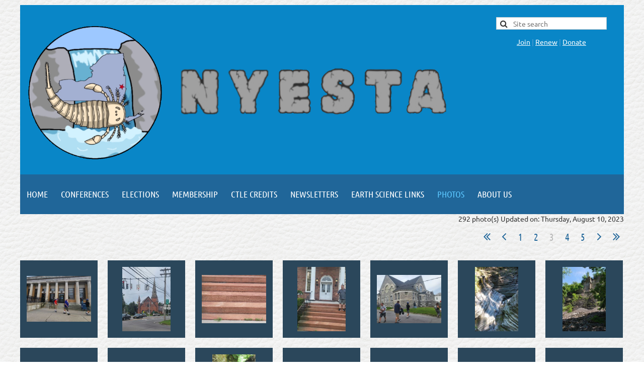

--- FILE ---
content_type: text/html; charset=utf-8
request_url: https://nyesta.org/page-18192?pg=3
body_size: 14474
content:
<!DOCTYPE html>
<html lang="en" class="no-js ">
	<head id="Head1">
<meta name="viewport" content="width=device-width, initial-scale=1.0">
<link href="https://sf.wildapricot.org/BuiltTheme/tinted_tiles_azure.v3.0/current/52975ca8/Styles/combined.css" rel="stylesheet" type="text/css" /><link href="https://nyesta.org/resources/theme/customStyles.css?t=638026415519870000" rel="stylesheet" type="text/css" /><link href="https://live-sf.wildapricot.org/WebUI/built9.11.0-db59b40/scripts/public/react/index-84b33b4.css" rel="stylesheet" type="text/css" /><link href="https://live-sf.wildapricot.org/WebUI/built9.11.0-db59b40/css/shared/ui/shared-ui-compiled.css" rel="stylesheet" type="text/css" /><script type="text/javascript" language="javascript" id="idJavaScriptEnvironment">var bonaPage_BuildVer='9.11.0-db59b40';
var bonaPage_AdminBackendUrl = '/admin/';
var bonaPage_StatRes='https://live-sf.wildapricot.org/WebUI/';
var bonaPage_InternalPageType = { isUndefinedPage : false,isWebPage : true,isAdminPage : false,isDialogPage : false,isSystemPage : false,isErrorPage : false,isError404Page : false };
var bonaPage_PageView = { isAnonymousView : true,isMemberView : false,isAdminView : false };
var WidgetMode = 0;
var bonaPage_IsUserAnonymous = true;
var bonaPage_ThemeVer='52975ca80638026415519870000'; var bonaPage_ThemeId = 'tinted_tiles_azure.v3.0'; var bonaPage_ThemeVersion = '3.0';
var bonaPage_id='18192'; version_id='';
if (bonaPage_InternalPageType && (bonaPage_InternalPageType.isSystemPage || bonaPage_InternalPageType.isWebPage) && window.self !== window.top) { var success = true; try { var tmp = top.location.href; if (!tmp) { top.location = self.location; } } catch (err) { try { if (self != top) { top.location = self.location; } } catch (err) { try { if (self != top) { top = self; } success = false; } catch (err) { success = false; } } success = false; } if (!success) { window.onload = function() { document.open('text/html', 'replace'); document.write('<ht'+'ml><he'+'ad></he'+'ad><bo'+'dy><h1>Wrong document context!</h1></bo'+'dy></ht'+'ml>'); document.close(); } } }
try { function waMetricsGlobalHandler(args) { if (WA.topWindow.waMetricsOuterGlobalHandler && typeof(WA.topWindow.waMetricsOuterGlobalHandler) === 'function') { WA.topWindow.waMetricsOuterGlobalHandler(args); }}} catch(err) {}
 try { if (parent && parent.BonaPage) parent.BonaPage.implementBonaPage(window); } catch (err) { }
try { document.write('<style type="text/css"> .WaHideIfJSEnabled, .HideIfJSEnabled { display: none; } </style>'); } catch(err) {}
var bonaPage_WebPackRootPath = 'https://live-sf.wildapricot.org/WebUI/built9.11.0-db59b40/scripts/public/react/';</script><script type="text/javascript" language="javascript" src="https://live-sf.wildapricot.org/WebUI/built9.11.0-db59b40/scripts/shared/bonapagetop/bonapagetop-compiled.js" id="idBonaPageTop"></script><script type="text/javascript" language="javascript" src="https://live-sf.wildapricot.org/WebUI/built9.11.0-db59b40/scripts/public/react/index-84b33b4.js" id="ReactPublicJs"></script><script type="text/javascript" language="javascript" src="https://live-sf.wildapricot.org/WebUI/built9.11.0-db59b40/scripts/shared/ui/shared-ui-compiled.js" id="idSharedJs"></script><script type="text/javascript" language="javascript" src="https://live-sf.wildapricot.org/WebUI/built9.11.0-db59b40/General.js" id=""></script><script type="text/javascript" language="javascript" src="https://sf.wildapricot.org/BuiltTheme/tinted_tiles_azure.v3.0/current/52975ca8/Scripts/combined.js" id=""></script><title>New York Earth Science Teachers Association - Photos</title>
<meta name="apple-itunes-app" content="app-id=1220348450, app-argument="><link rel="search" type="application/opensearchdescription+xml" title="nyesta.org" href="/opensearch.ashx" /></head>
	<body id="PAGEID_18192" class="publicContentView LayoutMain">
<div class="mLayout layoutMain" id="mLayout">

<div class="mobilePanelContainer">
<div id="id_MobilePanel" data-componentId="MobilePanel" class="WaPlaceHolder WaPlaceHolderMobilePanel" style=""><div style=""><div id="id_QFpB82d" class="WaGadgetOnly WaGadgetMobilePanel  gadgetStyleNone" style="" data-componentId="QFpB82d" ><div class="mobilePanel">
	
	<div class="mobilePanelButton buttonMenu" title="Menu">Menu</div>
<div class="mobilePanelButton buttonLogin" title="Log in">Log in</div>
<div class="menuInner">
		<ul class="firstLevel">
<li class=" ">
	<div class="item">
		<a href="https://nyesta.org/" title="Home"><span>Home</span></a>
</div>
</li>
	
<li class=" ">
	<div class="item">
		<a href="https://nyesta.org/page-18189" title="Conferences"><span>Conferences</span></a>
</div>
</li>
	
<li class=" ">
	<div class="item">
		<a href="https://nyesta.org/Elections" title="Elections"><span>Elections</span></a>
</div>
</li>
	
<li class=" ">
	<div class="item">
		<a href="https://nyesta.org/Membership" title="Membership"><span>Membership</span></a>
</div>
</li>
	
<li class=" ">
	<div class="item">
		<a href="https://nyesta.org/Summer-Teacher-Development" title="CTLE Credits"><span>CTLE Credits</span></a>
</div>
</li>
	
<li class=" ">
	<div class="item">
		<a href="https://nyesta.org/page-18188" title="Newsletters"><span>Newsletters</span></a>
</div>
</li>
	
<li class=" ">
	<div class="item">
		<a href="https://nyesta.org/page-18191" title="Earth Science Links"><span>Earth Science Links</span></a>
</div>
</li>
	
<li class="sel ">
	<div class="item">
		<a href="https://nyesta.org/page-18192" title="Photos"><span>Photos</span></a>
</div>
</li>
	
<li class=" ">
	<div class="item">
		<a href="https://nyesta.org/page-18194" title="About Us"><span>About Us</span></a>
</div>
</li>
	
</ul>
	</div>

	<div class="loginInner">
<div class="loginContainerForm oAuthIstrue">
<div class="openAuthFormContainer">
<form method="post" action="https://nyesta.org/Sys/Login/ExternalLogin" id="id_QFpB82d_oAuthForm" class="oAuthForm"  data-disableInAdminMode="true">
<div id="id_QFpB82d_container" class="oAuthButtonsContainer">
			  <!--  <a class="wa-authenticateLoginLink facebook" provider="Facebook">
					<span class="authenticateLoginIcon" provider="Facebook"></span>
					<span class="authenticateLoginText" provider="Facebook">Log in with Facebook</span>
			  </a> --> <a class="wa-authenticateLoginLink googlePlus" provider="GooglePlus">
					<span class="authenticateLoginIcon" provider="GooglePlus"></span>
					<span class="authenticateLoginText" provider="GooglePlus">Log in with Google</span>
			  </a><a class="wa-authenticateLoginLink microsoft" provider="Microsoft">
					<span class="authenticateLoginIcon" provider="Microsoft"></span>
					<span class="authenticateLoginText" provider="Microsoft">Log in with Microsoft</span>
			  </a> <!-- <a class="wa-authenticateLoginLink apple" provider="Apple">
					<span class="authenticateLoginIcon" provider="Apple"></span>
					<span class="authenticateLoginText" provider="Apple">Log in with Apple</span>
			  </a> -->
			  <input type="hidden" name="ReturnUrl" value="" />
			  <input type="hidden" name="Provider" class="oAuthProvider" value="Undefined" />   
              <input type="hidden" id="id_QFpB82d_browserCapabilities" name="browserCapabilities" />  
			</div>
</form></div>
 
    <script type="text/javascript" language="javascript">
        jq$(document).ready(function()
		{
            new OAuthButtons({id:'id_QFpB82d', formId: 'id_QFpB82d_oAuthForm'});
		});
    </script>
<form method="post" action="https://nyesta.org/Sys/Login" id="id_QFpB82d_form" class="generalLoginBox"  data-disableInAdminMode="true">
<input type="hidden" name="ReturnUrl" id="id_QFpB82d_returnUrl" value="">
				<input type="hidden" name="browserData" id="id_QFpB82d_browserField">
<div class="loginUserName">
<div class="loginUserNameTextBox">
		<input name="email" type="text" maxlength="100" placeholder="Email"  id="id_QFpB82d_userName" tabindex="1" class="emailTextBoxControl"/>
	</div>
</div><div class="loginPassword">
<div class="loginPasswordTextBox">
		<input name="password" type="password" placeholder="Password" maxlength="50" id="id_QFpB82d_password" tabindex="2" class="passwordTextBoxControl" autocomplete="off"/>
	</div>
</div> 
    <input id="g-recaptcha-invisible_QFpB82d" name="g-recaptcha-invisible" value="recaptcha" type="hidden"/> 
    <div id="recapcha_placeholder_QFpB82d" style="display:none"></div>
    <span id="idReCaptchaValidator_QFpB82d" errorMessage="Please verify that you are not a robot" style="display:none" validatorType="method" ></span>
    <script>
        $("#idReCaptchaValidator_QFpB82d").on( "wavalidate", function(event, validationResult) {
            if (grecaptcha.getResponse(widgetId_QFpB82d).length == 0){
                grecaptcha.execute(widgetId_QFpB82d);	
                validationResult.shouldStopValidation = true;
                return;
            }

            validationResult.result = true;
        });
  
            var widgetId_QFpB82d;

            var onloadCallback_QFpB82d = function() {
                // Renders the HTML element with id 'recapcha_placeholder_QFpB82d' as a reCAPTCHA widget.
                // The id of the reCAPTCHA widget is assigned to 'widgetId_QFpB82d'.
                widgetId_QFpB82d = grecaptcha.render('recapcha_placeholder_QFpB82d', {
                'sitekey' : '6LfmM_UhAAAAAJSHT-BwkAlQgN0mMViOmaK7oEIV',
                'size': 'invisible',
                'callback': function(){
                    document.getElementById('g-recaptcha-invisible_QFpB82d').form.submit();
                },
                'theme' : 'light'
            });
        };
    </script>
	
    <script src="https://www.google.com/recaptcha/api.js?onload=onloadCallback_QFpB82d&render=explicit" async defer></script>

 <div class="loginActionRememberMe">
		<input id="id_QFpB82d_rememberMe" type="checkbox" name="rememberMe" tabindex="3" class="rememberMeCheckboxControl"/>
		<label for="id_QFpB82d_rememberMe">Remember me</label>
	</div>
<div class="loginPasswordForgot">
		<a href="https://nyesta.org/Sys/ResetPasswordRequest">Forgot password</a>
	</div>
<div class="loginAction">
	<input type="submit" name="ctl03$ctl02$loginViewControl$loginControl$Login" value="Log in" id="id_QFpB82d_loginAction" onclick="if (!browserInfo.clientCookiesEnabled()) {alert('Warning: browser cookies disabled. Please enable them to use this website.'); return false;}" tabindex="4" class="loginButton loginButtonControl"/>
</div></form></div>
</div>

</div>

<script type="text/javascript">

jq$(function()
{
	var gadget = jq$('#id_QFpB82d'),
		menuContainer = gadget.find('.menuInner'),
		loginContainer = gadget.find('.loginInner');

	gadget.find('.buttonMenu').on("click",function()
	{
		menuContainer.toggle();
		loginContainer.hide();
		jq$(this).toggleClass('active');
        jq$('.buttonLogin').removeClass('active');
		return false;
	});

	gadget.find('.buttonLogin').on("click",function()
	{
		loginContainer.toggle();
		menuContainer.hide();
		jq$(this).toggleClass('active');
        jq$('.buttonMenu').removeClass('active');
		return false;
	});

	gadget.find('.mobilePanel').on("click",function(event)
	{
        if( !(jq$(event.target).parents('.loginInner').size() || event.target.className == 'loginInner') )
        {
            menuContainer.hide();
            loginContainer.hide();
            jq$('.buttonLogin').removeClass('active');
            jq$('.buttonMenu').removeClass('active');
        }

        event.stopPropagation();
	});

	jq$('body').on("click",function()
	{
		menuContainer.hide();
		loginContainer.hide();
		jq$('.buttonLogin').removeClass('active');
        jq$('.buttonMenu').removeClass('active');
	});


	// login
	var browserField = document.getElementById('id_QFpB82d' + '_browserField');

	if (browserField)
	{
		browserField.value = browserInfo.getBrowserCapabilitiesData();
	}

	jq$('#id_QFpB82d' + '_form').FormValidate();
	jq$('.WaGadgetMobilePanel form').attr('data-disableInAdminMode', 'false');

});

</script></div></div>
</div></div>

		<!-- header zone -->
		<div class="zonePlace zoneHeader1">
<div id="idHeaderContentHolder" data-componentId="Header" class="WaPlaceHolder WaPlaceHolderHeader" style="background-color:transparent;"><div style=""><div id="id_zbzv4ws" data-componentId="q7s6FGK" class="WaLayoutContainerFirst" style="margin-top:10px;margin-bottom:0px;background-color:#0986C7;"><table cellspacing="0" cellpadding="0" class="WaLayoutTable" style=""><tr data-componentId="zbzv4ws_row" class="WaLayoutRow"><td id="id_yBPOtWo" data-componentId="amlHKwB" class="WaLayoutItem" style="width:72%;"><div id="id_myiylGm" class="WaLayoutPlaceHolder placeHolderContainer" data-componentId="7r2A2sy" style=""><div style=""><div id="id_KZfwvFH" class="WaGadgetOnly WaGadgetContent  gadgetStyleNone" style="margin-top:0px;margin-bottom:0px;" data-componentId="HJTTjjm" ><div class="gadgetStyleBody gadgetContentEditableArea" style="padding-top:24px;padding-bottom:10px;" data-editableArea="0" data-areaHeight="auto">
<img src="/resources/Pictures/NYESTA%20Logo.png" alt="" title="" border="0"><br></div>
</div></div></div></td><td style="" data-componentId="amlHKwB_separator" class="WaLayoutSeparator"><div style="width: inherit;"></div></td><td id="id_FDyuvte" data-componentId="HKhDeCb" class="WaLayoutItem" style="width:4%;"></td><td style="" data-componentId="HKhDeCb_separator" class="WaLayoutSeparator"><div style="width: inherit;"></div></td><td id="id_S5AWNSf" data-componentId="8aX8jeE" class="WaLayoutItem" style="width:23%;"><div id="id_eEZRC18" class="WaLayoutPlaceHolder placeHolderContainer" data-componentId="BRiQbCh" style=""><div style="padding-right:24px;padding-bottom:20px;"><div id="id_7N3iRzd" class="WaGadgetFirst WaGadgetSiteSearch  gadgetStyleNone" style="margin-top:24px;margin-bottom:10px;margin-left:10px;" data-componentId="Lb62vJ5" ><div class="gadgetStyleBody " style=""  data-areaHeight="auto">
<div class="searchBoxOuter alignCenter">
	<div class="searchBox">
<form method="post" action="https://nyesta.org/Sys/Search" id="id_7N3iRzd_form" class="generalSearchBox"  data-disableInAdminMode="true">
<span class="searchBoxFieldContainer"><input class="searchBoxField" type="text" name="searchString" id="idid_7N3iRzd_searchBox" value="" maxlength="300" autocomplete="off"  placeholder="Site search"></span>
<div class="autoSuggestionBox" id="idid_7N3iRzd_resultDiv"></div>
</form></div>
	</div>
	<script type="text/javascript">
		(function(){

			function init()
			{
				var model = {};
				model.gadgetId = 'idid_7N3iRzd';
				model.searchBoxId = 'idid_7N3iRzd_searchBox';
				model.resultDivId = 'idid_7N3iRzd_resultDiv';
				model.selectedTypes = '7';
				model.searchTemplate = 'https://nyesta.org/Sys/Search?q={0}&types={1}&page={2}';
				model.searchActionUrl = '/Sys/Search/DoSearch';
				model.GoToSearchPageTextTemplate = 'Search for &#39;{0}&#39;';
				model.autoSuggest = true;
				var WASiteSearch = new WASiteSearchGadget(model);
			}

			jq$(document).ready(init);
		}) ();
	</script>
</div>
</div><div id="id_r3X7BeF" class="WaGadgetLast WaGadgetContent  gadgetStyle002" style="margin-bottom:0px;margin-left:10px;" data-componentId="XukF6jC" ><div class="gadgetStyleBody gadgetContentEditableArea" style="padding-top:0px;padding-right:0px;padding-bottom:0px;padding-left:0px;" data-editableArea="0" data-areaHeight="auto">
<p align="center"><font style="font-size: 14px;" color="#599FD2"><a href="/Join-us">Join</a> | <a href="/Sys/Profile">Renew</a> | <a href="/Donate">Donate</a></font></p>
</div>
</div></div></div></td></tr></table> </div><div id="id_yOhi7Wr" class="WaGadgetLast WaGadgetMenuHorizontal  gadgetStyleNone" style="margin-bottom:0px;" data-componentId="JvWSD5g" ><div class="menuBackground"></div>
<div class="menuInner">
	<ul class="firstLevel">
<li class=" ">
	<div class="item">
		<a href="https://nyesta.org/" title="Home"><span>Home</span></a>
</div>
</li>
	
<li class=" ">
	<div class="item">
		<a href="https://nyesta.org/page-18189" title="Conferences"><span>Conferences</span></a>
</div>
</li>
	
<li class=" ">
	<div class="item">
		<a href="https://nyesta.org/Elections" title="Elections"><span>Elections</span></a>
</div>
</li>
	
<li class=" ">
	<div class="item">
		<a href="https://nyesta.org/Membership" title="Membership"><span>Membership</span></a>
</div>
</li>
	
<li class=" ">
	<div class="item">
		<a href="https://nyesta.org/Summer-Teacher-Development" title="CTLE Credits"><span>CTLE Credits</span></a>
</div>
</li>
	
<li class=" ">
	<div class="item">
		<a href="https://nyesta.org/page-18188" title="Newsletters"><span>Newsletters</span></a>
</div>
</li>
	
<li class=" ">
	<div class="item">
		<a href="https://nyesta.org/page-18191" title="Earth Science Links"><span>Earth Science Links</span></a>
</div>
</li>
	
<li class="sel ">
	<div class="item">
		<a href="https://nyesta.org/page-18192" title="Photos"><span>Photos</span></a>
</div>
</li>
	
<li class=" ">
	<div class="item">
		<a href="https://nyesta.org/page-18194" title="About Us"><span>About Us</span></a>
</div>
</li>
	
</ul>
</div>


<script type="text/javascript">

	jq$(function()
	{

		WebFont.load({
			custom: {
				families: ['Ubuntu', 'Ubuntu condensed']
			},
			active: function()
			{
				resizeMenu();
			}
		});


		var gadgetHorMenu = jq$('#id_yOhi7Wr'),
			gadgetHorMenuContainer = gadgetHorMenu.find('.menuInner'),
			firstLevelMenu = gadgetHorMenu.find('ul.firstLevel'),
			holderInitialMenu = firstLevelMenu.children(),
			outsideItems = null,
			phantomElement = '<li class="phantom"><div class="item"><a href="#"><span>&#x2261;</span></a><ul class="secondLevel"></ul></div></li>',
			placeHolder = gadgetHorMenu.parents('.WaLayoutPlaceHolder'),
			placeHolderId = placeHolder && placeHolder.attr('data-componentId'),
			mobileState = false,
			isTouchSupported = !!(('ontouchstart' in window) || (window.DocumentTouch && document instanceof DocumentTouch) || (navigator.msPointerEnabled && navigator.msMaxTouchPoints));


		function resizeMenu()
		{
			var i,
				len,
				fitMenuWidth = 0,
				menuItemPhantomWidth = 80;

			firstLevelMenu.html( holderInitialMenu).removeClass('adapted').css({ width: 'auto' }); // restore initial menu

			if( firstLevelMenu.width() > gadgetHorMenuContainer.width() ) // if menu oversize
			{
				menuItemPhantomWidth = firstLevelMenu.addClass('adapted').append( phantomElement).children('.phantom').width();

				for( i = 0, len = holderInitialMenu.size(); i <= len; i++ )
				{
					fitMenuWidth += jq$( holderInitialMenu.get(i) ).width();

					if( fitMenuWidth + menuItemPhantomWidth > gadgetHorMenuContainer.width() )
					{
						outsideItems = firstLevelMenu.children(':gt('+(i-1)+'):not(.phantom)').remove();
						firstLevelMenu.find('.phantom > .item > ul').append( outsideItems);
						gadgetHorMenuContainer.css('overflow','visible');
						break;
					}
				}
				gadgetHorMenu.find('.phantom > .item > a').click(function(){ return false; });
			}

			disableFirstTouch();

			firstLevelMenu.css( 'width', '' ); // restore initial menu width
			firstLevelMenu.children().removeClass('last-child').eq(-1).addClass('last-child'); // add last-child mark
		}

		jq$(window).resize(function()
		{
			resizeMenu();
		});

		function onLayoutColumnResized(sender, args)
		{
			args = args || {};

			if (placeHolderId && (placeHolderId == args.leftColPlaceHolderId || placeHolderId == args.rightColPlaceHolderId))
			{
				resizeMenu();
			}
		}

		BonaPage.addPageStateHandler(BonaPage.PAGE_PARSED, function() { WA.Gadgets.LayoutColumnResized.addHandler(onLayoutColumnResized); });
		BonaPage.addPageStateHandler(BonaPage.PAGE_UNLOADED, function() { WA.Gadgets.LayoutColumnResized.removeHandler(onLayoutColumnResized); });


        function disableFirstTouch()
        {
          if (!isTouchSupported) return;

          jq$('#id_yOhi7Wr').find('.menuInner li.dir > .item > a').on( 'click', function(event)
          {
            if( !this.touchCounter )
              this.touchCounter = 0;

            if( this.touchCounter >= 1 )
            {
              this.touchCounter = 0;
              return true;
            }
            this.touchCounter++;

            if (!mobileState)
            {
              WA.stopEventDefault(event);
            }
          });

          jq$('#id_yOhi7Wr').find('.menuInner li.dir > .item > a').on( 'mouseout', function(event)
          {
            if( !this.touchCounter )
              this.touchCounter = 0;
            this.touchCounter = 0;
          });
        }

        disableFirstTouch();
	});
</script></div></div>
</div></div>
		<div class="zonePlace zoneHeader2">
<div id="id_Header1" data-componentId="Header1" class="WaPlaceHolder WaPlaceHolderHeader1" style=""><div style="padding-top:0px;padding-right:0px;padding-bottom:0px;padding-left:0px;"><div id="id_VXTfjv2" class="WaGadgetOnly WaGadgetPhotoAlbum  gadgetStyleNone WaGadgetPhotoAlbumStateList" style="" data-componentId="VXTfjv2" ><div class="gadgetStyleBody " style=""  data-areaHeight="auto">




<form method="post" action="" id="form">
<div class="aspNetHidden">
<input type="hidden" name="__VIEWSTATE" id="__VIEWSTATE" value="d+NtNsyj9nsQ2JbBSE9zGLrgPPbeqibpORNakwMZ4SwDGjA6JVaeGI7FxhZSEnUkjZvrNU3YD6i/IXWnwPIRp045kPKpchSi5cySOdvh7zXMWLfyPUDeC0oed1rLxd3PG/cEf/liMyju0UY3QFRALksD8IwnU3FloMv7do3ltuxzYrXKxhOl7CAGnPvI7lH1ObP2nXbrclMijy9Jz/J2rtkV/pCR5xsUvZz15ZweEJt5DlK0GWxY7MRcLjAsoRnT09jWJiCGPlFSmCUA01eMht0GqC4=" />
</div>

    
    <input type="hidden" name="FunctionalBlock1$contentModeHidden" id="FunctionalBlock1_contentModeHidden" value="1" />



<style type="text/css">
  DIV#idPrimaryContentBlock1ContentHolder,
  DIV#idPrimaryContentBlock1Content
  {
    position: static;
    overflow: visible;
  }
</style>  


<noscript>
  <div id="FunctionalBlock1_ctl00_PhotoList_ctl00_ctl00_idConfirmWindow" class="commonMessageBox">
	<div id="FunctionalBlock1_ctl00_PhotoList_ctl00_ctl00_idConfirmWindowStyle" class="confirmWindowWarning messageBox">
		<div class="cww">
			<div class="cww1"></div>
			<div class="cww2"></div>
			<div class="cww3"></div>
			<div class="cww4"></div>
		</div>
		<div class="cww-inner">
			<div class="cww-co">
					<div id="FunctionalBlock1_ctl00_PhotoList_ctl00_ctl00_messageHeader" class="header">JavaScript is not supported</div>

          <div id="FunctionalBlock1_ctl00_PhotoList_ctl00_ctl00_messageText" class="text">JavaScript required. Your web browser either does not support JavaScript, or it is switched off.  Some features may not work properly.</div>
			</div>
		</div>
		<div class="cww">
			<div class="cww4"></div>
			<div class="cww3"></div>
			<div class="cww2"></div>
			<div class="cww1"></div>
		</div>
	</div>
</div>

</noscript>



    
<div class="sitePhotoAlbumPanelOuterContainer" id='idPhotoAlbumPanelContainer'><div class="cornersContainer"><div class="topCorners"><div class="c1"></div><div class="c2"></div><div class="c3"></div><div class="c4"></div><div class="c5"></div><!--[if gt IE 6]><!--><div class="r1"><div class="r2"><div class="r3"><div class="r4"><div class="r5"></div></div></div></div></div><!--<![endif]--></div></div><div  class="photoAlbumPanelContainer"><div class="d1"><div class="d2"><div class="d3"><div class="d4"><div class="d5"><div class="d6"><div class="d7"><div class="d8"><div class="d9"><div class="inner">
    
<noscript>
    
</noscript>
    
    
    <div class="pageTitleOuterContainer idPhotoTitleMainContainer">
          <div class="photoAlbumCreatedOnContainer" id="idPhotoAlbumCreatedOnContainer">
              <span id="FunctionalBlock1_ctl00_PhotoList_publicPhotoCount" class="publicPhotoCount">292 photo(s)</span>
              <span class="updatedOnText">Updated on: Thursday, August 10, 2023</span>
          </div>
     </div>
    

    <div class="pagerOuterContainer pagerIsNotEmpty" id='idPhotoAlbumTopPagerContainer'><div class="cornersContainer"><div class="topCorners"><div class="c1"></div><div class="c2"></div><div class="c3"></div><div class="c4"></div><div class="c5"></div><!--[if gt IE 6]><!--><div class="r1"><div class="r2"><div class="r3"><div class="r4"><div class="r5"></div></div></div></div></div><!--<![endif]--></div></div><div  class="photoAlbumPagerContainer"><div class="d1"><div class="d2"><div class="d3"><div class="d4"><div class="d5"><div class="d6"><div class="d7"><div class="d8"><div class="d9"><div class="inner">
        
<a href="https://nyesta.org/page-18192" class="bound" title="First page">&lt;&lt; First</a>
<a href="https://nyesta.org/page-18192?pg=2" class="near" title="Previous page">&nbsp;&lt; Prev&nbsp;</a>


    <a href="https://nyesta.org/page-18192">&nbsp;1&nbsp;</a>
  
    <a href="https://nyesta.org/page-18192?pg=2">&nbsp;2&nbsp;</a>
  
    <span class="linkCurrent">&nbsp;3&nbsp;</span>
  
    <a href="https://nyesta.org/page-18192?pg=4">&nbsp;4&nbsp;</a>
  
    <a href="https://nyesta.org/page-18192?pg=5">&nbsp;5&nbsp;</a>
  

<a href="https://nyesta.org/page-18192?pg=4" class="near" title="Next page">&nbsp;Next &gt;&nbsp;</a>
<a href="https://nyesta.org/page-18192?pg=5" class="bound" title="Last page">Last &gt;&gt;&nbsp;</a>


      <div class="clearEndContainer"></div></div></div></div></div></div></div></div></div></div></div></div><div class="cornersContainer"><div class="bottomCorners"><!--[if gt IE 6]><!--><div class="r1"><div class="r2"><div class="r3"><div class="r4"><div class="r5"></div></div></div></div></div><!--<![endif]--><div class="c5"></div><div class="c4"></div><div class="c3"></div><div class="c2"></div><div class="c1"></div></div></div></div>

    <div id="idPhotoAlbumMainContainer" class="photoAlbumMainContainer">
      <div id="idPhotoAlbumContainer" class="photoAlbumContainer">
        <div id="idPhotoAlbumMainSectionContainer" class="photoAlbumMainSectionContainer">
          <div id="FunctionalBlock1_ctl00_PhotoList_PhotosContainer" class="photosContainer">
            <ul id="FunctionalBlock1_ctl00_PhotoList_PhotosHolder" class="photosContainerUL">

<li class="photoAlbumItemContainerLi">
  <div class="photoMainContainer">
    
<div class="photoContainer">
  <div>
    <div class="photoInnerContainer" onmouseover="PhotoAlbumGadget.ImageMenu_OnMouseOver(this,&#39;FunctionalBlock1_ctl00_PhotoList_img172903322_InnerItem_ImageDiv&#39;,&#39;FunctionalBlock1_ctl00_PhotoList_img172903322_InnerItem_FullDescriptionDiv&#39;,&#39;FunctionalBlock1_ctl00_PhotoList_img172903322_InnerItem_SmallDescriptionDiv&#39;);" onmouseout="PhotoAlbumGadget.ImageMenu_OnMouseOut(this,&#39;FunctionalBlock1_ctl00_PhotoList_img172903322_InnerItem_ImageDiv&#39;,&#39;FunctionalBlock1_ctl00_PhotoList_img172903322_InnerItem_FullDescriptionDiv&#39;,&#39;FunctionalBlock1_ctl00_PhotoList_img172903322_InnerItem_SmallDescriptionDiv&#39;);">
      <div id="FunctionalBlock1_ctl00_PhotoList_img172903322_InnerItem_ImageDiv" class="photoAlbumItemThumbnailPhoto" onclick="PhotoAlbumGadget.NavigateToList(&#39;https://nyesta.org/page-18192/172903322&#39;);">
        <a href="https://nyesta.org/page-18192/172903322" id="FunctionalBlock1_ctl00_PhotoList_img172903322_InnerItem_ImageAnchor" class="imageAnchor" onclick="return false;" name="pta172903322"><img src="https://nyesta.org/resources/SiteAlbums/163331105/thumbnail/20240806_175827.jpg" class="photoAlbumItemThumbnailPhoto" /></a>
        <div id="FunctionalBlock1_ctl00_PhotoList_img172903322_InnerItem_SmallDescriptionDiv" class="smallDescriptionContainer">
          <div class="smallDescriptionInnerContainer">
            <span class="smallDescriptionInner"></span>
          </div>
        </div>
      </div>
      <div id="FunctionalBlock1_ctl00_PhotoList_img172903322_InnerItem_FullDescriptionDiv" class="fullDescriptionDiv" style="display: none;">
        
        <div id="FunctionalBlock1_ctl00_PhotoList_img172903322_InnerItem_ProccessingTextContainer" style="display: none;" class="processingTextContainer">
          <img src="/Admin/html_res/images/asyncloadprogress.gif" />
          <span class="processingText">Please wait...</span>
        </div>
        
      </div>
    </div>
  </div>
</div>

  </div>
</li>

<li class="photoAlbumItemContainerLi">
  <div class="photoMainContainer">
    
<div class="photoContainer">
  <div>
    <div class="photoInnerContainer" onmouseover="PhotoAlbumGadget.ImageMenu_OnMouseOver(this,&#39;FunctionalBlock1_ctl00_PhotoList_img172903321_InnerItem_ImageDiv&#39;,&#39;FunctionalBlock1_ctl00_PhotoList_img172903321_InnerItem_FullDescriptionDiv&#39;,&#39;FunctionalBlock1_ctl00_PhotoList_img172903321_InnerItem_SmallDescriptionDiv&#39;);" onmouseout="PhotoAlbumGadget.ImageMenu_OnMouseOut(this,&#39;FunctionalBlock1_ctl00_PhotoList_img172903321_InnerItem_ImageDiv&#39;,&#39;FunctionalBlock1_ctl00_PhotoList_img172903321_InnerItem_FullDescriptionDiv&#39;,&#39;FunctionalBlock1_ctl00_PhotoList_img172903321_InnerItem_SmallDescriptionDiv&#39;);">
      <div id="FunctionalBlock1_ctl00_PhotoList_img172903321_InnerItem_ImageDiv" class="photoAlbumItemThumbnailPhoto" onclick="PhotoAlbumGadget.NavigateToList(&#39;https://nyesta.org/page-18192/172903321&#39;);">
        <a href="https://nyesta.org/page-18192/172903321" id="FunctionalBlock1_ctl00_PhotoList_img172903321_InnerItem_ImageAnchor" class="imageAnchor" onclick="return false;" name="pta172903321"><img src="https://nyesta.org/resources/SiteAlbums/163331105/thumbnail/20240806_174911.jpg" class="photoAlbumItemThumbnailPhoto" /></a>
        <div id="FunctionalBlock1_ctl00_PhotoList_img172903321_InnerItem_SmallDescriptionDiv" class="smallDescriptionContainer">
          <div class="smallDescriptionInnerContainer">
            <span class="smallDescriptionInner"></span>
          </div>
        </div>
      </div>
      <div id="FunctionalBlock1_ctl00_PhotoList_img172903321_InnerItem_FullDescriptionDiv" class="fullDescriptionDiv" style="display: none;">
        
        <div id="FunctionalBlock1_ctl00_PhotoList_img172903321_InnerItem_ProccessingTextContainer" style="display: none;" class="processingTextContainer">
          <img src="/Admin/html_res/images/asyncloadprogress.gif" />
          <span class="processingText">Please wait...</span>
        </div>
        
      </div>
    </div>
  </div>
</div>

  </div>
</li>

<li class="photoAlbumItemContainerLi">
  <div class="photoMainContainer">
    
<div class="photoContainer">
  <div>
    <div class="photoInnerContainer" onmouseover="PhotoAlbumGadget.ImageMenu_OnMouseOver(this,&#39;FunctionalBlock1_ctl00_PhotoList_img172903320_InnerItem_ImageDiv&#39;,&#39;FunctionalBlock1_ctl00_PhotoList_img172903320_InnerItem_FullDescriptionDiv&#39;,&#39;FunctionalBlock1_ctl00_PhotoList_img172903320_InnerItem_SmallDescriptionDiv&#39;);" onmouseout="PhotoAlbumGadget.ImageMenu_OnMouseOut(this,&#39;FunctionalBlock1_ctl00_PhotoList_img172903320_InnerItem_ImageDiv&#39;,&#39;FunctionalBlock1_ctl00_PhotoList_img172903320_InnerItem_FullDescriptionDiv&#39;,&#39;FunctionalBlock1_ctl00_PhotoList_img172903320_InnerItem_SmallDescriptionDiv&#39;);">
      <div id="FunctionalBlock1_ctl00_PhotoList_img172903320_InnerItem_ImageDiv" class="photoAlbumItemThumbnailPhoto" onclick="PhotoAlbumGadget.NavigateToList(&#39;https://nyesta.org/page-18192/172903320&#39;);">
        <a href="https://nyesta.org/page-18192/172903320" id="FunctionalBlock1_ctl00_PhotoList_img172903320_InnerItem_ImageAnchor" class="imageAnchor" onclick="return false;" name="pta172903320"><img src="https://nyesta.org/resources/SiteAlbums/163331105/thumbnail/20240806_174646.jpg" class="photoAlbumItemThumbnailPhoto" /></a>
        <div id="FunctionalBlock1_ctl00_PhotoList_img172903320_InnerItem_SmallDescriptionDiv" class="smallDescriptionContainer">
          <div class="smallDescriptionInnerContainer">
            <span class="smallDescriptionInner"></span>
          </div>
        </div>
      </div>
      <div id="FunctionalBlock1_ctl00_PhotoList_img172903320_InnerItem_FullDescriptionDiv" class="fullDescriptionDiv" style="display: none;">
        
        <div id="FunctionalBlock1_ctl00_PhotoList_img172903320_InnerItem_ProccessingTextContainer" style="display: none;" class="processingTextContainer">
          <img src="/Admin/html_res/images/asyncloadprogress.gif" />
          <span class="processingText">Please wait...</span>
        </div>
        
      </div>
    </div>
  </div>
</div>

  </div>
</li>

<li class="photoAlbumItemContainerLi">
  <div class="photoMainContainer">
    
<div class="photoContainer">
  <div>
    <div class="photoInnerContainer" onmouseover="PhotoAlbumGadget.ImageMenu_OnMouseOver(this,&#39;FunctionalBlock1_ctl00_PhotoList_img172903319_InnerItem_ImageDiv&#39;,&#39;FunctionalBlock1_ctl00_PhotoList_img172903319_InnerItem_FullDescriptionDiv&#39;,&#39;FunctionalBlock1_ctl00_PhotoList_img172903319_InnerItem_SmallDescriptionDiv&#39;);" onmouseout="PhotoAlbumGadget.ImageMenu_OnMouseOut(this,&#39;FunctionalBlock1_ctl00_PhotoList_img172903319_InnerItem_ImageDiv&#39;,&#39;FunctionalBlock1_ctl00_PhotoList_img172903319_InnerItem_FullDescriptionDiv&#39;,&#39;FunctionalBlock1_ctl00_PhotoList_img172903319_InnerItem_SmallDescriptionDiv&#39;);">
      <div id="FunctionalBlock1_ctl00_PhotoList_img172903319_InnerItem_ImageDiv" class="photoAlbumItemThumbnailPhoto" onclick="PhotoAlbumGadget.NavigateToList(&#39;https://nyesta.org/page-18192/172903319&#39;);">
        <a href="https://nyesta.org/page-18192/172903319" id="FunctionalBlock1_ctl00_PhotoList_img172903319_InnerItem_ImageAnchor" class="imageAnchor" onclick="return false;" name="pta172903319"><img src="https://nyesta.org/resources/SiteAlbums/163331105/thumbnail/20240806_174641.jpg" class="photoAlbumItemThumbnailPhoto" /></a>
        <div id="FunctionalBlock1_ctl00_PhotoList_img172903319_InnerItem_SmallDescriptionDiv" class="smallDescriptionContainer">
          <div class="smallDescriptionInnerContainer">
            <span class="smallDescriptionInner"></span>
          </div>
        </div>
      </div>
      <div id="FunctionalBlock1_ctl00_PhotoList_img172903319_InnerItem_FullDescriptionDiv" class="fullDescriptionDiv" style="display: none;">
        
        <div id="FunctionalBlock1_ctl00_PhotoList_img172903319_InnerItem_ProccessingTextContainer" style="display: none;" class="processingTextContainer">
          <img src="/Admin/html_res/images/asyncloadprogress.gif" />
          <span class="processingText">Please wait...</span>
        </div>
        
      </div>
    </div>
  </div>
</div>

  </div>
</li>

<li class="photoAlbumItemContainerLi">
  <div class="photoMainContainer">
    
<div class="photoContainer">
  <div>
    <div class="photoInnerContainer" onmouseover="PhotoAlbumGadget.ImageMenu_OnMouseOver(this,&#39;FunctionalBlock1_ctl00_PhotoList_img172903318_InnerItem_ImageDiv&#39;,&#39;FunctionalBlock1_ctl00_PhotoList_img172903318_InnerItem_FullDescriptionDiv&#39;,&#39;FunctionalBlock1_ctl00_PhotoList_img172903318_InnerItem_SmallDescriptionDiv&#39;);" onmouseout="PhotoAlbumGadget.ImageMenu_OnMouseOut(this,&#39;FunctionalBlock1_ctl00_PhotoList_img172903318_InnerItem_ImageDiv&#39;,&#39;FunctionalBlock1_ctl00_PhotoList_img172903318_InnerItem_FullDescriptionDiv&#39;,&#39;FunctionalBlock1_ctl00_PhotoList_img172903318_InnerItem_SmallDescriptionDiv&#39;);">
      <div id="FunctionalBlock1_ctl00_PhotoList_img172903318_InnerItem_ImageDiv" class="photoAlbumItemThumbnailPhoto" onclick="PhotoAlbumGadget.NavigateToList(&#39;https://nyesta.org/page-18192/172903318&#39;);">
        <a href="https://nyesta.org/page-18192/172903318" id="FunctionalBlock1_ctl00_PhotoList_img172903318_InnerItem_ImageAnchor" class="imageAnchor" onclick="return false;" name="pta172903318"><img src="https://nyesta.org/resources/SiteAlbums/163331105/thumbnail/20240806_173132.jpg" class="photoAlbumItemThumbnailPhoto" /></a>
        <div id="FunctionalBlock1_ctl00_PhotoList_img172903318_InnerItem_SmallDescriptionDiv" class="smallDescriptionContainer">
          <div class="smallDescriptionInnerContainer">
            <span class="smallDescriptionInner"></span>
          </div>
        </div>
      </div>
      <div id="FunctionalBlock1_ctl00_PhotoList_img172903318_InnerItem_FullDescriptionDiv" class="fullDescriptionDiv" style="display: none;">
        
        <div id="FunctionalBlock1_ctl00_PhotoList_img172903318_InnerItem_ProccessingTextContainer" style="display: none;" class="processingTextContainer">
          <img src="/Admin/html_res/images/asyncloadprogress.gif" />
          <span class="processingText">Please wait...</span>
        </div>
        
      </div>
    </div>
  </div>
</div>

  </div>
</li>

<li class="photoAlbumItemContainerLi">
  <div class="photoMainContainer">
    
<div class="photoContainer">
  <div>
    <div class="photoInnerContainer" onmouseover="PhotoAlbumGadget.ImageMenu_OnMouseOver(this,&#39;FunctionalBlock1_ctl00_PhotoList_img163335935_InnerItem_ImageDiv&#39;,&#39;FunctionalBlock1_ctl00_PhotoList_img163335935_InnerItem_FullDescriptionDiv&#39;,&#39;FunctionalBlock1_ctl00_PhotoList_img163335935_InnerItem_SmallDescriptionDiv&#39;);" onmouseout="PhotoAlbumGadget.ImageMenu_OnMouseOut(this,&#39;FunctionalBlock1_ctl00_PhotoList_img163335935_InnerItem_ImageDiv&#39;,&#39;FunctionalBlock1_ctl00_PhotoList_img163335935_InnerItem_FullDescriptionDiv&#39;,&#39;FunctionalBlock1_ctl00_PhotoList_img163335935_InnerItem_SmallDescriptionDiv&#39;);">
      <div id="FunctionalBlock1_ctl00_PhotoList_img163335935_InnerItem_ImageDiv" class="photoAlbumItemThumbnailPhoto" onclick="PhotoAlbumGadget.NavigateToList(&#39;https://nyesta.org/page-18192/163335935&#39;);">
        <a href="https://nyesta.org/page-18192/163335935" id="FunctionalBlock1_ctl00_PhotoList_img163335935_InnerItem_ImageAnchor" class="imageAnchor" onclick="return false;" name="pta163335935"><img src="https://nyesta.org/resources/SiteAlbums/163331105/thumbnail/DSC_0562.JPG" class="photoAlbumItemThumbnailPhoto" /></a>
        <div id="FunctionalBlock1_ctl00_PhotoList_img163335935_InnerItem_SmallDescriptionDiv" class="smallDescriptionContainer">
          <div class="smallDescriptionInnerContainer">
            <span class="smallDescriptionInner"></span>
          </div>
        </div>
      </div>
      <div id="FunctionalBlock1_ctl00_PhotoList_img163335935_InnerItem_FullDescriptionDiv" class="fullDescriptionDiv" style="display: none;">
        
        <div id="FunctionalBlock1_ctl00_PhotoList_img163335935_InnerItem_ProccessingTextContainer" style="display: none;" class="processingTextContainer">
          <img src="/Admin/html_res/images/asyncloadprogress.gif" />
          <span class="processingText">Please wait...</span>
        </div>
        
      </div>
    </div>
  </div>
</div>

  </div>
</li>

<li class="photoAlbumItemContainerLi">
  <div class="photoMainContainer">
    
<div class="photoContainer">
  <div>
    <div class="photoInnerContainer" onmouseover="PhotoAlbumGadget.ImageMenu_OnMouseOver(this,&#39;FunctionalBlock1_ctl00_PhotoList_img163335931_InnerItem_ImageDiv&#39;,&#39;FunctionalBlock1_ctl00_PhotoList_img163335931_InnerItem_FullDescriptionDiv&#39;,&#39;FunctionalBlock1_ctl00_PhotoList_img163335931_InnerItem_SmallDescriptionDiv&#39;);" onmouseout="PhotoAlbumGadget.ImageMenu_OnMouseOut(this,&#39;FunctionalBlock1_ctl00_PhotoList_img163335931_InnerItem_ImageDiv&#39;,&#39;FunctionalBlock1_ctl00_PhotoList_img163335931_InnerItem_FullDescriptionDiv&#39;,&#39;FunctionalBlock1_ctl00_PhotoList_img163335931_InnerItem_SmallDescriptionDiv&#39;);">
      <div id="FunctionalBlock1_ctl00_PhotoList_img163335931_InnerItem_ImageDiv" class="photoAlbumItemThumbnailPhoto" onclick="PhotoAlbumGadget.NavigateToList(&#39;https://nyesta.org/page-18192/163335931&#39;);">
        <a href="https://nyesta.org/page-18192/163335931" id="FunctionalBlock1_ctl00_PhotoList_img163335931_InnerItem_ImageAnchor" class="imageAnchor" onclick="return false;" name="pta163335931"><img src="https://nyesta.org/resources/SiteAlbums/163331105/thumbnail/DSC_0500.JPG" class="photoAlbumItemThumbnailPhoto" /></a>
        <div id="FunctionalBlock1_ctl00_PhotoList_img163335931_InnerItem_SmallDescriptionDiv" class="smallDescriptionContainer">
          <div class="smallDescriptionInnerContainer">
            <span class="smallDescriptionInner"></span>
          </div>
        </div>
      </div>
      <div id="FunctionalBlock1_ctl00_PhotoList_img163335931_InnerItem_FullDescriptionDiv" class="fullDescriptionDiv" style="display: none;">
        
        <div id="FunctionalBlock1_ctl00_PhotoList_img163335931_InnerItem_ProccessingTextContainer" style="display: none;" class="processingTextContainer">
          <img src="/Admin/html_res/images/asyncloadprogress.gif" />
          <span class="processingText">Please wait...</span>
        </div>
        
      </div>
    </div>
  </div>
</div>

  </div>
</li>

<li class="photoAlbumItemContainerLi">
  <div class="photoMainContainer">
    
<div class="photoContainer">
  <div>
    <div class="photoInnerContainer" onmouseover="PhotoAlbumGadget.ImageMenu_OnMouseOver(this,&#39;FunctionalBlock1_ctl00_PhotoList_img163335916_InnerItem_ImageDiv&#39;,&#39;FunctionalBlock1_ctl00_PhotoList_img163335916_InnerItem_FullDescriptionDiv&#39;,&#39;FunctionalBlock1_ctl00_PhotoList_img163335916_InnerItem_SmallDescriptionDiv&#39;);" onmouseout="PhotoAlbumGadget.ImageMenu_OnMouseOut(this,&#39;FunctionalBlock1_ctl00_PhotoList_img163335916_InnerItem_ImageDiv&#39;,&#39;FunctionalBlock1_ctl00_PhotoList_img163335916_InnerItem_FullDescriptionDiv&#39;,&#39;FunctionalBlock1_ctl00_PhotoList_img163335916_InnerItem_SmallDescriptionDiv&#39;);">
      <div id="FunctionalBlock1_ctl00_PhotoList_img163335916_InnerItem_ImageDiv" class="photoAlbumItemThumbnailPhoto" onclick="PhotoAlbumGadget.NavigateToList(&#39;https://nyesta.org/page-18192/163335916&#39;);">
        <a href="https://nyesta.org/page-18192/163335916" id="FunctionalBlock1_ctl00_PhotoList_img163335916_InnerItem_ImageAnchor" class="imageAnchor" onclick="return false;" name="pta163335916"><img src="https://nyesta.org/resources/SiteAlbums/163331105/thumbnail/DSC_0496.JPG" class="photoAlbumItemThumbnailPhoto" /></a>
        <div id="FunctionalBlock1_ctl00_PhotoList_img163335916_InnerItem_SmallDescriptionDiv" class="smallDescriptionContainer">
          <div class="smallDescriptionInnerContainer">
            <span class="smallDescriptionInner"></span>
          </div>
        </div>
      </div>
      <div id="FunctionalBlock1_ctl00_PhotoList_img163335916_InnerItem_FullDescriptionDiv" class="fullDescriptionDiv" style="display: none;">
        
        <div id="FunctionalBlock1_ctl00_PhotoList_img163335916_InnerItem_ProccessingTextContainer" style="display: none;" class="processingTextContainer">
          <img src="/Admin/html_res/images/asyncloadprogress.gif" />
          <span class="processingText">Please wait...</span>
        </div>
        
      </div>
    </div>
  </div>
</div>

  </div>
</li>

<li class="photoAlbumItemContainerLi">
  <div class="photoMainContainer">
    
<div class="photoContainer">
  <div>
    <div class="photoInnerContainer" onmouseover="PhotoAlbumGadget.ImageMenu_OnMouseOver(this,&#39;FunctionalBlock1_ctl00_PhotoList_img163335749_InnerItem_ImageDiv&#39;,&#39;FunctionalBlock1_ctl00_PhotoList_img163335749_InnerItem_FullDescriptionDiv&#39;,&#39;FunctionalBlock1_ctl00_PhotoList_img163335749_InnerItem_SmallDescriptionDiv&#39;);" onmouseout="PhotoAlbumGadget.ImageMenu_OnMouseOut(this,&#39;FunctionalBlock1_ctl00_PhotoList_img163335749_InnerItem_ImageDiv&#39;,&#39;FunctionalBlock1_ctl00_PhotoList_img163335749_InnerItem_FullDescriptionDiv&#39;,&#39;FunctionalBlock1_ctl00_PhotoList_img163335749_InnerItem_SmallDescriptionDiv&#39;);">
      <div id="FunctionalBlock1_ctl00_PhotoList_img163335749_InnerItem_ImageDiv" class="photoAlbumItemThumbnailPhoto" onclick="PhotoAlbumGadget.NavigateToList(&#39;https://nyesta.org/page-18192/163335749&#39;);">
        <a href="https://nyesta.org/page-18192/163335749" id="FunctionalBlock1_ctl00_PhotoList_img163335749_InnerItem_ImageAnchor" class="imageAnchor" onclick="return false;" name="pta163335749"><img src="https://nyesta.org/resources/SiteAlbums/163331105/thumbnail/DSC_0727.JPG" class="photoAlbumItemThumbnailPhoto" /></a>
        <div id="FunctionalBlock1_ctl00_PhotoList_img163335749_InnerItem_SmallDescriptionDiv" class="smallDescriptionContainer">
          <div class="smallDescriptionInnerContainer">
            <span class="smallDescriptionInner"></span>
          </div>
        </div>
      </div>
      <div id="FunctionalBlock1_ctl00_PhotoList_img163335749_InnerItem_FullDescriptionDiv" class="fullDescriptionDiv" style="display: none;">
        
        <div id="FunctionalBlock1_ctl00_PhotoList_img163335749_InnerItem_ProccessingTextContainer" style="display: none;" class="processingTextContainer">
          <img src="/Admin/html_res/images/asyncloadprogress.gif" />
          <span class="processingText">Please wait...</span>
        </div>
        
      </div>
    </div>
  </div>
</div>

  </div>
</li>

<li class="photoAlbumItemContainerLi">
  <div class="photoMainContainer">
    
<div class="photoContainer">
  <div>
    <div class="photoInnerContainer" onmouseover="PhotoAlbumGadget.ImageMenu_OnMouseOver(this,&#39;FunctionalBlock1_ctl00_PhotoList_img163335746_InnerItem_ImageDiv&#39;,&#39;FunctionalBlock1_ctl00_PhotoList_img163335746_InnerItem_FullDescriptionDiv&#39;,&#39;FunctionalBlock1_ctl00_PhotoList_img163335746_InnerItem_SmallDescriptionDiv&#39;);" onmouseout="PhotoAlbumGadget.ImageMenu_OnMouseOut(this,&#39;FunctionalBlock1_ctl00_PhotoList_img163335746_InnerItem_ImageDiv&#39;,&#39;FunctionalBlock1_ctl00_PhotoList_img163335746_InnerItem_FullDescriptionDiv&#39;,&#39;FunctionalBlock1_ctl00_PhotoList_img163335746_InnerItem_SmallDescriptionDiv&#39;);">
      <div id="FunctionalBlock1_ctl00_PhotoList_img163335746_InnerItem_ImageDiv" class="photoAlbumItemThumbnailPhoto" onclick="PhotoAlbumGadget.NavigateToList(&#39;https://nyesta.org/page-18192/163335746&#39;);">
        <a href="https://nyesta.org/page-18192/163335746" id="FunctionalBlock1_ctl00_PhotoList_img163335746_InnerItem_ImageAnchor" class="imageAnchor" onclick="return false;" name="pta163335746"><img src="https://nyesta.org/resources/SiteAlbums/163331105/thumbnail/DSC_0659.JPG" class="photoAlbumItemThumbnailPhoto" /></a>
        <div id="FunctionalBlock1_ctl00_PhotoList_img163335746_InnerItem_SmallDescriptionDiv" class="smallDescriptionContainer">
          <div class="smallDescriptionInnerContainer">
            <span class="smallDescriptionInner"></span>
          </div>
        </div>
      </div>
      <div id="FunctionalBlock1_ctl00_PhotoList_img163335746_InnerItem_FullDescriptionDiv" class="fullDescriptionDiv" style="display: none;">
        
        <div id="FunctionalBlock1_ctl00_PhotoList_img163335746_InnerItem_ProccessingTextContainer" style="display: none;" class="processingTextContainer">
          <img src="/Admin/html_res/images/asyncloadprogress.gif" />
          <span class="processingText">Please wait...</span>
        </div>
        
      </div>
    </div>
  </div>
</div>

  </div>
</li>

<li class="photoAlbumItemContainerLi">
  <div class="photoMainContainer">
    
<div class="photoContainer">
  <div>
    <div class="photoInnerContainer" onmouseover="PhotoAlbumGadget.ImageMenu_OnMouseOver(this,&#39;FunctionalBlock1_ctl00_PhotoList_img163335743_InnerItem_ImageDiv&#39;,&#39;FunctionalBlock1_ctl00_PhotoList_img163335743_InnerItem_FullDescriptionDiv&#39;,&#39;FunctionalBlock1_ctl00_PhotoList_img163335743_InnerItem_SmallDescriptionDiv&#39;);" onmouseout="PhotoAlbumGadget.ImageMenu_OnMouseOut(this,&#39;FunctionalBlock1_ctl00_PhotoList_img163335743_InnerItem_ImageDiv&#39;,&#39;FunctionalBlock1_ctl00_PhotoList_img163335743_InnerItem_FullDescriptionDiv&#39;,&#39;FunctionalBlock1_ctl00_PhotoList_img163335743_InnerItem_SmallDescriptionDiv&#39;);">
      <div id="FunctionalBlock1_ctl00_PhotoList_img163335743_InnerItem_ImageDiv" class="photoAlbumItemThumbnailPhoto" onclick="PhotoAlbumGadget.NavigateToList(&#39;https://nyesta.org/page-18192/163335743&#39;);">
        <a href="https://nyesta.org/page-18192/163335743" id="FunctionalBlock1_ctl00_PhotoList_img163335743_InnerItem_ImageAnchor" class="imageAnchor" onclick="return false;" name="pta163335743"><img src="https://nyesta.org/resources/SiteAlbums/163331105/thumbnail/DSC_0572.JPG" class="photoAlbumItemThumbnailPhoto" /></a>
        <div id="FunctionalBlock1_ctl00_PhotoList_img163335743_InnerItem_SmallDescriptionDiv" class="smallDescriptionContainer">
          <div class="smallDescriptionInnerContainer">
            <span class="smallDescriptionInner"></span>
          </div>
        </div>
      </div>
      <div id="FunctionalBlock1_ctl00_PhotoList_img163335743_InnerItem_FullDescriptionDiv" class="fullDescriptionDiv" style="display: none;">
        
        <div id="FunctionalBlock1_ctl00_PhotoList_img163335743_InnerItem_ProccessingTextContainer" style="display: none;" class="processingTextContainer">
          <img src="/Admin/html_res/images/asyncloadprogress.gif" />
          <span class="processingText">Please wait...</span>
        </div>
        
      </div>
    </div>
  </div>
</div>

  </div>
</li>

<li class="photoAlbumItemContainerLi">
  <div class="photoMainContainer">
    
<div class="photoContainer">
  <div>
    <div class="photoInnerContainer" onmouseover="PhotoAlbumGadget.ImageMenu_OnMouseOver(this,&#39;FunctionalBlock1_ctl00_PhotoList_img163335740_InnerItem_ImageDiv&#39;,&#39;FunctionalBlock1_ctl00_PhotoList_img163335740_InnerItem_FullDescriptionDiv&#39;,&#39;FunctionalBlock1_ctl00_PhotoList_img163335740_InnerItem_SmallDescriptionDiv&#39;);" onmouseout="PhotoAlbumGadget.ImageMenu_OnMouseOut(this,&#39;FunctionalBlock1_ctl00_PhotoList_img163335740_InnerItem_ImageDiv&#39;,&#39;FunctionalBlock1_ctl00_PhotoList_img163335740_InnerItem_FullDescriptionDiv&#39;,&#39;FunctionalBlock1_ctl00_PhotoList_img163335740_InnerItem_SmallDescriptionDiv&#39;);">
      <div id="FunctionalBlock1_ctl00_PhotoList_img163335740_InnerItem_ImageDiv" class="photoAlbumItemThumbnailPhoto" onclick="PhotoAlbumGadget.NavigateToList(&#39;https://nyesta.org/page-18192/163335740&#39;);">
        <a href="https://nyesta.org/page-18192/163335740" id="FunctionalBlock1_ctl00_PhotoList_img163335740_InnerItem_ImageAnchor" class="imageAnchor" onclick="return false;" name="pta163335740"><img src="https://nyesta.org/resources/SiteAlbums/163331105/thumbnail/DSC_0462.JPG" class="photoAlbumItemThumbnailPhoto" /></a>
        <div id="FunctionalBlock1_ctl00_PhotoList_img163335740_InnerItem_SmallDescriptionDiv" class="smallDescriptionContainer">
          <div class="smallDescriptionInnerContainer">
            <span class="smallDescriptionInner"></span>
          </div>
        </div>
      </div>
      <div id="FunctionalBlock1_ctl00_PhotoList_img163335740_InnerItem_FullDescriptionDiv" class="fullDescriptionDiv" style="display: none;">
        
        <div id="FunctionalBlock1_ctl00_PhotoList_img163335740_InnerItem_ProccessingTextContainer" style="display: none;" class="processingTextContainer">
          <img src="/Admin/html_res/images/asyncloadprogress.gif" />
          <span class="processingText">Please wait...</span>
        </div>
        
      </div>
    </div>
  </div>
</div>

  </div>
</li>

<li class="photoAlbumItemContainerLi">
  <div class="photoMainContainer">
    
<div class="photoContainer">
  <div>
    <div class="photoInnerContainer" onmouseover="PhotoAlbumGadget.ImageMenu_OnMouseOver(this,&#39;FunctionalBlock1_ctl00_PhotoList_img163335737_InnerItem_ImageDiv&#39;,&#39;FunctionalBlock1_ctl00_PhotoList_img163335737_InnerItem_FullDescriptionDiv&#39;,&#39;FunctionalBlock1_ctl00_PhotoList_img163335737_InnerItem_SmallDescriptionDiv&#39;);" onmouseout="PhotoAlbumGadget.ImageMenu_OnMouseOut(this,&#39;FunctionalBlock1_ctl00_PhotoList_img163335737_InnerItem_ImageDiv&#39;,&#39;FunctionalBlock1_ctl00_PhotoList_img163335737_InnerItem_FullDescriptionDiv&#39;,&#39;FunctionalBlock1_ctl00_PhotoList_img163335737_InnerItem_SmallDescriptionDiv&#39;);">
      <div id="FunctionalBlock1_ctl00_PhotoList_img163335737_InnerItem_ImageDiv" class="photoAlbumItemThumbnailPhoto" onclick="PhotoAlbumGadget.NavigateToList(&#39;https://nyesta.org/page-18192/163335737&#39;);">
        <a href="https://nyesta.org/page-18192/163335737" id="FunctionalBlock1_ctl00_PhotoList_img163335737_InnerItem_ImageAnchor" class="imageAnchor" onclick="return false;" name="pta163335737"><img src="https://nyesta.org/resources/SiteAlbums/163331105/thumbnail/DSC_0374.JPG" class="photoAlbumItemThumbnailPhoto" /></a>
        <div id="FunctionalBlock1_ctl00_PhotoList_img163335737_InnerItem_SmallDescriptionDiv" class="smallDescriptionContainer">
          <div class="smallDescriptionInnerContainer">
            <span class="smallDescriptionInner"></span>
          </div>
        </div>
      </div>
      <div id="FunctionalBlock1_ctl00_PhotoList_img163335737_InnerItem_FullDescriptionDiv" class="fullDescriptionDiv" style="display: none;">
        
        <div id="FunctionalBlock1_ctl00_PhotoList_img163335737_InnerItem_ProccessingTextContainer" style="display: none;" class="processingTextContainer">
          <img src="/Admin/html_res/images/asyncloadprogress.gif" />
          <span class="processingText">Please wait...</span>
        </div>
        
      </div>
    </div>
  </div>
</div>

  </div>
</li>

<li class="photoAlbumItemContainerLi">
  <div class="photoMainContainer">
    
<div class="photoContainer">
  <div>
    <div class="photoInnerContainer" onmouseover="PhotoAlbumGadget.ImageMenu_OnMouseOver(this,&#39;FunctionalBlock1_ctl00_PhotoList_img163335701_InnerItem_ImageDiv&#39;,&#39;FunctionalBlock1_ctl00_PhotoList_img163335701_InnerItem_FullDescriptionDiv&#39;,&#39;FunctionalBlock1_ctl00_PhotoList_img163335701_InnerItem_SmallDescriptionDiv&#39;);" onmouseout="PhotoAlbumGadget.ImageMenu_OnMouseOut(this,&#39;FunctionalBlock1_ctl00_PhotoList_img163335701_InnerItem_ImageDiv&#39;,&#39;FunctionalBlock1_ctl00_PhotoList_img163335701_InnerItem_FullDescriptionDiv&#39;,&#39;FunctionalBlock1_ctl00_PhotoList_img163335701_InnerItem_SmallDescriptionDiv&#39;);">
      <div id="FunctionalBlock1_ctl00_PhotoList_img163335701_InnerItem_ImageDiv" class="photoAlbumItemThumbnailPhoto" onclick="PhotoAlbumGadget.NavigateToList(&#39;https://nyesta.org/page-18192/163335701&#39;);">
        <a href="https://nyesta.org/page-18192/163335701" id="FunctionalBlock1_ctl00_PhotoList_img163335701_InnerItem_ImageAnchor" class="imageAnchor" onclick="return false;" name="pta163335701"><img src="https://nyesta.org/resources/SiteAlbums/163331105/thumbnail/DSC_0491.JPG" class="photoAlbumItemThumbnailPhoto" /></a>
        <div id="FunctionalBlock1_ctl00_PhotoList_img163335701_InnerItem_SmallDescriptionDiv" class="smallDescriptionContainer">
          <div class="smallDescriptionInnerContainer">
            <span class="smallDescriptionInner"></span>
          </div>
        </div>
      </div>
      <div id="FunctionalBlock1_ctl00_PhotoList_img163335701_InnerItem_FullDescriptionDiv" class="fullDescriptionDiv" style="display: none;">
        
        <div id="FunctionalBlock1_ctl00_PhotoList_img163335701_InnerItem_ProccessingTextContainer" style="display: none;" class="processingTextContainer">
          <img src="/Admin/html_res/images/asyncloadprogress.gif" />
          <span class="processingText">Please wait...</span>
        </div>
        
      </div>
    </div>
  </div>
</div>

  </div>
</li>

<li class="photoAlbumItemContainerLi">
  <div class="photoMainContainer">
    
<div class="photoContainer">
  <div>
    <div class="photoInnerContainer" onmouseover="PhotoAlbumGadget.ImageMenu_OnMouseOver(this,&#39;FunctionalBlock1_ctl00_PhotoList_img163335698_InnerItem_ImageDiv&#39;,&#39;FunctionalBlock1_ctl00_PhotoList_img163335698_InnerItem_FullDescriptionDiv&#39;,&#39;FunctionalBlock1_ctl00_PhotoList_img163335698_InnerItem_SmallDescriptionDiv&#39;);" onmouseout="PhotoAlbumGadget.ImageMenu_OnMouseOut(this,&#39;FunctionalBlock1_ctl00_PhotoList_img163335698_InnerItem_ImageDiv&#39;,&#39;FunctionalBlock1_ctl00_PhotoList_img163335698_InnerItem_FullDescriptionDiv&#39;,&#39;FunctionalBlock1_ctl00_PhotoList_img163335698_InnerItem_SmallDescriptionDiv&#39;);">
      <div id="FunctionalBlock1_ctl00_PhotoList_img163335698_InnerItem_ImageDiv" class="photoAlbumItemThumbnailPhoto" onclick="PhotoAlbumGadget.NavigateToList(&#39;https://nyesta.org/page-18192/163335698&#39;);">
        <a href="https://nyesta.org/page-18192/163335698" id="FunctionalBlock1_ctl00_PhotoList_img163335698_InnerItem_ImageAnchor" class="imageAnchor" onclick="return false;" name="pta163335698"><img src="https://nyesta.org/resources/SiteAlbums/163331105/thumbnail/DSC_0508.JPG" class="photoAlbumItemThumbnailPhoto" /></a>
        <div id="FunctionalBlock1_ctl00_PhotoList_img163335698_InnerItem_SmallDescriptionDiv" class="smallDescriptionContainer">
          <div class="smallDescriptionInnerContainer">
            <span class="smallDescriptionInner"></span>
          </div>
        </div>
      </div>
      <div id="FunctionalBlock1_ctl00_PhotoList_img163335698_InnerItem_FullDescriptionDiv" class="fullDescriptionDiv" style="display: none;">
        
        <div id="FunctionalBlock1_ctl00_PhotoList_img163335698_InnerItem_ProccessingTextContainer" style="display: none;" class="processingTextContainer">
          <img src="/Admin/html_res/images/asyncloadprogress.gif" />
          <span class="processingText">Please wait...</span>
        </div>
        
      </div>
    </div>
  </div>
</div>

  </div>
</li>

<li class="photoAlbumItemContainerLi">
  <div class="photoMainContainer">
    
<div class="photoContainer">
  <div>
    <div class="photoInnerContainer" onmouseover="PhotoAlbumGadget.ImageMenu_OnMouseOver(this,&#39;FunctionalBlock1_ctl00_PhotoList_img163335695_InnerItem_ImageDiv&#39;,&#39;FunctionalBlock1_ctl00_PhotoList_img163335695_InnerItem_FullDescriptionDiv&#39;,&#39;FunctionalBlock1_ctl00_PhotoList_img163335695_InnerItem_SmallDescriptionDiv&#39;);" onmouseout="PhotoAlbumGadget.ImageMenu_OnMouseOut(this,&#39;FunctionalBlock1_ctl00_PhotoList_img163335695_InnerItem_ImageDiv&#39;,&#39;FunctionalBlock1_ctl00_PhotoList_img163335695_InnerItem_FullDescriptionDiv&#39;,&#39;FunctionalBlock1_ctl00_PhotoList_img163335695_InnerItem_SmallDescriptionDiv&#39;);">
      <div id="FunctionalBlock1_ctl00_PhotoList_img163335695_InnerItem_ImageDiv" class="photoAlbumItemThumbnailPhoto" onclick="PhotoAlbumGadget.NavigateToList(&#39;https://nyesta.org/page-18192/163335695&#39;);">
        <a href="https://nyesta.org/page-18192/163335695" id="FunctionalBlock1_ctl00_PhotoList_img163335695_InnerItem_ImageAnchor" class="imageAnchor" onclick="return false;" name="pta163335695"><img src="https://nyesta.org/resources/SiteAlbums/163331105/thumbnail/DSC_0369.JPG" class="photoAlbumItemThumbnailPhoto" /></a>
        <div id="FunctionalBlock1_ctl00_PhotoList_img163335695_InnerItem_SmallDescriptionDiv" class="smallDescriptionContainer">
          <div class="smallDescriptionInnerContainer">
            <span class="smallDescriptionInner"></span>
          </div>
        </div>
      </div>
      <div id="FunctionalBlock1_ctl00_PhotoList_img163335695_InnerItem_FullDescriptionDiv" class="fullDescriptionDiv" style="display: none;">
        
        <div id="FunctionalBlock1_ctl00_PhotoList_img163335695_InnerItem_ProccessingTextContainer" style="display: none;" class="processingTextContainer">
          <img src="/Admin/html_res/images/asyncloadprogress.gif" />
          <span class="processingText">Please wait...</span>
        </div>
        
      </div>
    </div>
  </div>
</div>

  </div>
</li>

<li class="photoAlbumItemContainerLi">
  <div class="photoMainContainer">
    
<div class="photoContainer">
  <div>
    <div class="photoInnerContainer" onmouseover="PhotoAlbumGadget.ImageMenu_OnMouseOver(this,&#39;FunctionalBlock1_ctl00_PhotoList_img163335692_InnerItem_ImageDiv&#39;,&#39;FunctionalBlock1_ctl00_PhotoList_img163335692_InnerItem_FullDescriptionDiv&#39;,&#39;FunctionalBlock1_ctl00_PhotoList_img163335692_InnerItem_SmallDescriptionDiv&#39;);" onmouseout="PhotoAlbumGadget.ImageMenu_OnMouseOut(this,&#39;FunctionalBlock1_ctl00_PhotoList_img163335692_InnerItem_ImageDiv&#39;,&#39;FunctionalBlock1_ctl00_PhotoList_img163335692_InnerItem_FullDescriptionDiv&#39;,&#39;FunctionalBlock1_ctl00_PhotoList_img163335692_InnerItem_SmallDescriptionDiv&#39;);">
      <div id="FunctionalBlock1_ctl00_PhotoList_img163335692_InnerItem_ImageDiv" class="photoAlbumItemThumbnailPhoto" onclick="PhotoAlbumGadget.NavigateToList(&#39;https://nyesta.org/page-18192/163335692&#39;);">
        <a href="https://nyesta.org/page-18192/163335692" id="FunctionalBlock1_ctl00_PhotoList_img163335692_InnerItem_ImageAnchor" class="imageAnchor" onclick="return false;" name="pta163335692"><img src="https://nyesta.org/resources/SiteAlbums/163331105/thumbnail/DSC_0368.JPG" class="photoAlbumItemThumbnailPhoto" /></a>
        <div id="FunctionalBlock1_ctl00_PhotoList_img163335692_InnerItem_SmallDescriptionDiv" class="smallDescriptionContainer">
          <div class="smallDescriptionInnerContainer">
            <span class="smallDescriptionInner"></span>
          </div>
        </div>
      </div>
      <div id="FunctionalBlock1_ctl00_PhotoList_img163335692_InnerItem_FullDescriptionDiv" class="fullDescriptionDiv" style="display: none;">
        
        <div id="FunctionalBlock1_ctl00_PhotoList_img163335692_InnerItem_ProccessingTextContainer" style="display: none;" class="processingTextContainer">
          <img src="/Admin/html_res/images/asyncloadprogress.gif" />
          <span class="processingText">Please wait...</span>
        </div>
        
      </div>
    </div>
  </div>
</div>

  </div>
</li>

<li class="photoAlbumItemContainerLi">
  <div class="photoMainContainer">
    
<div class="photoContainer">
  <div>
    <div class="photoInnerContainer" onmouseover="PhotoAlbumGadget.ImageMenu_OnMouseOver(this,&#39;FunctionalBlock1_ctl00_PhotoList_img163335689_InnerItem_ImageDiv&#39;,&#39;FunctionalBlock1_ctl00_PhotoList_img163335689_InnerItem_FullDescriptionDiv&#39;,&#39;FunctionalBlock1_ctl00_PhotoList_img163335689_InnerItem_SmallDescriptionDiv&#39;);" onmouseout="PhotoAlbumGadget.ImageMenu_OnMouseOut(this,&#39;FunctionalBlock1_ctl00_PhotoList_img163335689_InnerItem_ImageDiv&#39;,&#39;FunctionalBlock1_ctl00_PhotoList_img163335689_InnerItem_FullDescriptionDiv&#39;,&#39;FunctionalBlock1_ctl00_PhotoList_img163335689_InnerItem_SmallDescriptionDiv&#39;);">
      <div id="FunctionalBlock1_ctl00_PhotoList_img163335689_InnerItem_ImageDiv" class="photoAlbumItemThumbnailPhoto" onclick="PhotoAlbumGadget.NavigateToList(&#39;https://nyesta.org/page-18192/163335689&#39;);">
        <a href="https://nyesta.org/page-18192/163335689" id="FunctionalBlock1_ctl00_PhotoList_img163335689_InnerItem_ImageAnchor" class="imageAnchor" onclick="return false;" name="pta163335689"><img src="https://nyesta.org/resources/SiteAlbums/163331105/thumbnail/DSC_0366.JPG" class="photoAlbumItemThumbnailPhoto" /></a>
        <div id="FunctionalBlock1_ctl00_PhotoList_img163335689_InnerItem_SmallDescriptionDiv" class="smallDescriptionContainer">
          <div class="smallDescriptionInnerContainer">
            <span class="smallDescriptionInner"></span>
          </div>
        </div>
      </div>
      <div id="FunctionalBlock1_ctl00_PhotoList_img163335689_InnerItem_FullDescriptionDiv" class="fullDescriptionDiv" style="display: none;">
        
        <div id="FunctionalBlock1_ctl00_PhotoList_img163335689_InnerItem_ProccessingTextContainer" style="display: none;" class="processingTextContainer">
          <img src="/Admin/html_res/images/asyncloadprogress.gif" />
          <span class="processingText">Please wait...</span>
        </div>
        
      </div>
    </div>
  </div>
</div>

  </div>
</li>

<li class="photoAlbumItemContainerLi">
  <div class="photoMainContainer">
    
<div class="photoContainer">
  <div>
    <div class="photoInnerContainer" onmouseover="PhotoAlbumGadget.ImageMenu_OnMouseOver(this,&#39;FunctionalBlock1_ctl00_PhotoList_img163335656_InnerItem_ImageDiv&#39;,&#39;FunctionalBlock1_ctl00_PhotoList_img163335656_InnerItem_FullDescriptionDiv&#39;,&#39;FunctionalBlock1_ctl00_PhotoList_img163335656_InnerItem_SmallDescriptionDiv&#39;);" onmouseout="PhotoAlbumGadget.ImageMenu_OnMouseOut(this,&#39;FunctionalBlock1_ctl00_PhotoList_img163335656_InnerItem_ImageDiv&#39;,&#39;FunctionalBlock1_ctl00_PhotoList_img163335656_InnerItem_FullDescriptionDiv&#39;,&#39;FunctionalBlock1_ctl00_PhotoList_img163335656_InnerItem_SmallDescriptionDiv&#39;);">
      <div id="FunctionalBlock1_ctl00_PhotoList_img163335656_InnerItem_ImageDiv" class="photoAlbumItemThumbnailPhoto" onclick="PhotoAlbumGadget.NavigateToList(&#39;https://nyesta.org/page-18192/163335656&#39;);">
        <a href="https://nyesta.org/page-18192/163335656" id="FunctionalBlock1_ctl00_PhotoList_img163335656_InnerItem_ImageAnchor" class="imageAnchor" onclick="return false;" name="pta163335656"><img src="https://nyesta.org/resources/SiteAlbums/163331105/thumbnail/150.JPG" class="photoAlbumItemThumbnailPhoto" /></a>
        <div id="FunctionalBlock1_ctl00_PhotoList_img163335656_InnerItem_SmallDescriptionDiv" class="smallDescriptionContainer">
          <div class="smallDescriptionInnerContainer">
            <span class="smallDescriptionInner"></span>
          </div>
        </div>
      </div>
      <div id="FunctionalBlock1_ctl00_PhotoList_img163335656_InnerItem_FullDescriptionDiv" class="fullDescriptionDiv" style="display: none;">
        
        <div id="FunctionalBlock1_ctl00_PhotoList_img163335656_InnerItem_ProccessingTextContainer" style="display: none;" class="processingTextContainer">
          <img src="/Admin/html_res/images/asyncloadprogress.gif" />
          <span class="processingText">Please wait...</span>
        </div>
        
      </div>
    </div>
  </div>
</div>

  </div>
</li>

<li class="photoAlbumItemContainerLi">
  <div class="photoMainContainer">
    
<div class="photoContainer">
  <div>
    <div class="photoInnerContainer" onmouseover="PhotoAlbumGadget.ImageMenu_OnMouseOver(this,&#39;FunctionalBlock1_ctl00_PhotoList_img163335653_InnerItem_ImageDiv&#39;,&#39;FunctionalBlock1_ctl00_PhotoList_img163335653_InnerItem_FullDescriptionDiv&#39;,&#39;FunctionalBlock1_ctl00_PhotoList_img163335653_InnerItem_SmallDescriptionDiv&#39;);" onmouseout="PhotoAlbumGadget.ImageMenu_OnMouseOut(this,&#39;FunctionalBlock1_ctl00_PhotoList_img163335653_InnerItem_ImageDiv&#39;,&#39;FunctionalBlock1_ctl00_PhotoList_img163335653_InnerItem_FullDescriptionDiv&#39;,&#39;FunctionalBlock1_ctl00_PhotoList_img163335653_InnerItem_SmallDescriptionDiv&#39;);">
      <div id="FunctionalBlock1_ctl00_PhotoList_img163335653_InnerItem_ImageDiv" class="photoAlbumItemThumbnailPhoto" onclick="PhotoAlbumGadget.NavigateToList(&#39;https://nyesta.org/page-18192/163335653&#39;);">
        <a href="https://nyesta.org/page-18192/163335653" id="FunctionalBlock1_ctl00_PhotoList_img163335653_InnerItem_ImageAnchor" class="imageAnchor" onclick="return false;" name="pta163335653"><img src="https://nyesta.org/resources/SiteAlbums/163331105/thumbnail/20180719_142840.jpg" class="photoAlbumItemThumbnailPhoto" /></a>
        <div id="FunctionalBlock1_ctl00_PhotoList_img163335653_InnerItem_SmallDescriptionDiv" class="smallDescriptionContainer">
          <div class="smallDescriptionInnerContainer">
            <span class="smallDescriptionInner"></span>
          </div>
        </div>
      </div>
      <div id="FunctionalBlock1_ctl00_PhotoList_img163335653_InnerItem_FullDescriptionDiv" class="fullDescriptionDiv" style="display: none;">
        
        <div id="FunctionalBlock1_ctl00_PhotoList_img163335653_InnerItem_ProccessingTextContainer" style="display: none;" class="processingTextContainer">
          <img src="/Admin/html_res/images/asyncloadprogress.gif" />
          <span class="processingText">Please wait...</span>
        </div>
        
      </div>
    </div>
  </div>
</div>

  </div>
</li>

<li class="photoAlbumItemContainerLi">
  <div class="photoMainContainer">
    
<div class="photoContainer">
  <div>
    <div class="photoInnerContainer" onmouseover="PhotoAlbumGadget.ImageMenu_OnMouseOver(this,&#39;FunctionalBlock1_ctl00_PhotoList_img163335650_InnerItem_ImageDiv&#39;,&#39;FunctionalBlock1_ctl00_PhotoList_img163335650_InnerItem_FullDescriptionDiv&#39;,&#39;FunctionalBlock1_ctl00_PhotoList_img163335650_InnerItem_SmallDescriptionDiv&#39;);" onmouseout="PhotoAlbumGadget.ImageMenu_OnMouseOut(this,&#39;FunctionalBlock1_ctl00_PhotoList_img163335650_InnerItem_ImageDiv&#39;,&#39;FunctionalBlock1_ctl00_PhotoList_img163335650_InnerItem_FullDescriptionDiv&#39;,&#39;FunctionalBlock1_ctl00_PhotoList_img163335650_InnerItem_SmallDescriptionDiv&#39;);">
      <div id="FunctionalBlock1_ctl00_PhotoList_img163335650_InnerItem_ImageDiv" class="photoAlbumItemThumbnailPhoto" onclick="PhotoAlbumGadget.NavigateToList(&#39;https://nyesta.org/page-18192/163335650&#39;);">
        <a href="https://nyesta.org/page-18192/163335650" id="FunctionalBlock1_ctl00_PhotoList_img163335650_InnerItem_ImageAnchor" class="imageAnchor" onclick="return false;" name="pta163335650"><img src="https://nyesta.org/resources/SiteAlbums/163331105/thumbnail/Group%20Photo%201.JPG" class="photoAlbumItemThumbnailPhoto" /></a>
        <div id="FunctionalBlock1_ctl00_PhotoList_img163335650_InnerItem_SmallDescriptionDiv" class="smallDescriptionContainer">
          <div class="smallDescriptionInnerContainer">
            <span class="smallDescriptionInner"></span>
          </div>
        </div>
      </div>
      <div id="FunctionalBlock1_ctl00_PhotoList_img163335650_InnerItem_FullDescriptionDiv" class="fullDescriptionDiv" style="display: none;">
        
        <div id="FunctionalBlock1_ctl00_PhotoList_img163335650_InnerItem_ProccessingTextContainer" style="display: none;" class="processingTextContainer">
          <img src="/Admin/html_res/images/asyncloadprogress.gif" />
          <span class="processingText">Please wait...</span>
        </div>
        
      </div>
    </div>
  </div>
</div>

  </div>
</li>

<li class="photoAlbumItemContainerLi">
  <div class="photoMainContainer">
    
<div class="photoContainer">
  <div>
    <div class="photoInnerContainer" onmouseover="PhotoAlbumGadget.ImageMenu_OnMouseOver(this,&#39;FunctionalBlock1_ctl00_PhotoList_img163335647_InnerItem_ImageDiv&#39;,&#39;FunctionalBlock1_ctl00_PhotoList_img163335647_InnerItem_FullDescriptionDiv&#39;,&#39;FunctionalBlock1_ctl00_PhotoList_img163335647_InnerItem_SmallDescriptionDiv&#39;);" onmouseout="PhotoAlbumGadget.ImageMenu_OnMouseOut(this,&#39;FunctionalBlock1_ctl00_PhotoList_img163335647_InnerItem_ImageDiv&#39;,&#39;FunctionalBlock1_ctl00_PhotoList_img163335647_InnerItem_FullDescriptionDiv&#39;,&#39;FunctionalBlock1_ctl00_PhotoList_img163335647_InnerItem_SmallDescriptionDiv&#39;);">
      <div id="FunctionalBlock1_ctl00_PhotoList_img163335647_InnerItem_ImageDiv" class="photoAlbumItemThumbnailPhoto" onclick="PhotoAlbumGadget.NavigateToList(&#39;https://nyesta.org/page-18192/163335647&#39;);">
        <a href="https://nyesta.org/page-18192/163335647" id="FunctionalBlock1_ctl00_PhotoList_img163335647_InnerItem_ImageAnchor" class="imageAnchor" onclick="return false;" name="pta163335647"><img src="https://nyesta.org/resources/SiteAlbums/163331105/thumbnail/20180719_143458.jpg" class="photoAlbumItemThumbnailPhoto" /></a>
        <div id="FunctionalBlock1_ctl00_PhotoList_img163335647_InnerItem_SmallDescriptionDiv" class="smallDescriptionContainer">
          <div class="smallDescriptionInnerContainer">
            <span class="smallDescriptionInner"></span>
          </div>
        </div>
      </div>
      <div id="FunctionalBlock1_ctl00_PhotoList_img163335647_InnerItem_FullDescriptionDiv" class="fullDescriptionDiv" style="display: none;">
        
        <div id="FunctionalBlock1_ctl00_PhotoList_img163335647_InnerItem_ProccessingTextContainer" style="display: none;" class="processingTextContainer">
          <img src="/Admin/html_res/images/asyncloadprogress.gif" />
          <span class="processingText">Please wait...</span>
        </div>
        
      </div>
    </div>
  </div>
</div>

  </div>
</li>

<li class="photoAlbumItemContainerLi">
  <div class="photoMainContainer">
    
<div class="photoContainer">
  <div>
    <div class="photoInnerContainer" onmouseover="PhotoAlbumGadget.ImageMenu_OnMouseOver(this,&#39;FunctionalBlock1_ctl00_PhotoList_img163335644_InnerItem_ImageDiv&#39;,&#39;FunctionalBlock1_ctl00_PhotoList_img163335644_InnerItem_FullDescriptionDiv&#39;,&#39;FunctionalBlock1_ctl00_PhotoList_img163335644_InnerItem_SmallDescriptionDiv&#39;);" onmouseout="PhotoAlbumGadget.ImageMenu_OnMouseOut(this,&#39;FunctionalBlock1_ctl00_PhotoList_img163335644_InnerItem_ImageDiv&#39;,&#39;FunctionalBlock1_ctl00_PhotoList_img163335644_InnerItem_FullDescriptionDiv&#39;,&#39;FunctionalBlock1_ctl00_PhotoList_img163335644_InnerItem_SmallDescriptionDiv&#39;);">
      <div id="FunctionalBlock1_ctl00_PhotoList_img163335644_InnerItem_ImageDiv" class="photoAlbumItemThumbnailPhoto" onclick="PhotoAlbumGadget.NavigateToList(&#39;https://nyesta.org/page-18192/163335644&#39;);">
        <a href="https://nyesta.org/page-18192/163335644" id="FunctionalBlock1_ctl00_PhotoList_img163335644_InnerItem_ImageAnchor" class="imageAnchor" onclick="return false;" name="pta163335644"><img src="https://nyesta.org/resources/SiteAlbums/163331105/thumbnail/129.JPG" class="photoAlbumItemThumbnailPhoto" /></a>
        <div id="FunctionalBlock1_ctl00_PhotoList_img163335644_InnerItem_SmallDescriptionDiv" class="smallDescriptionContainer">
          <div class="smallDescriptionInnerContainer">
            <span class="smallDescriptionInner"></span>
          </div>
        </div>
      </div>
      <div id="FunctionalBlock1_ctl00_PhotoList_img163335644_InnerItem_FullDescriptionDiv" class="fullDescriptionDiv" style="display: none;">
        
        <div id="FunctionalBlock1_ctl00_PhotoList_img163335644_InnerItem_ProccessingTextContainer" style="display: none;" class="processingTextContainer">
          <img src="/Admin/html_res/images/asyncloadprogress.gif" />
          <span class="processingText">Please wait...</span>
        </div>
        
      </div>
    </div>
  </div>
</div>

  </div>
</li>

<li class="photoAlbumItemContainerLi">
  <div class="photoMainContainer">
    
<div class="photoContainer">
  <div>
    <div class="photoInnerContainer" onmouseover="PhotoAlbumGadget.ImageMenu_OnMouseOver(this,&#39;FunctionalBlock1_ctl00_PhotoList_img163335612_InnerItem_ImageDiv&#39;,&#39;FunctionalBlock1_ctl00_PhotoList_img163335612_InnerItem_FullDescriptionDiv&#39;,&#39;FunctionalBlock1_ctl00_PhotoList_img163335612_InnerItem_SmallDescriptionDiv&#39;);" onmouseout="PhotoAlbumGadget.ImageMenu_OnMouseOut(this,&#39;FunctionalBlock1_ctl00_PhotoList_img163335612_InnerItem_ImageDiv&#39;,&#39;FunctionalBlock1_ctl00_PhotoList_img163335612_InnerItem_FullDescriptionDiv&#39;,&#39;FunctionalBlock1_ctl00_PhotoList_img163335612_InnerItem_SmallDescriptionDiv&#39;);">
      <div id="FunctionalBlock1_ctl00_PhotoList_img163335612_InnerItem_ImageDiv" class="photoAlbumItemThumbnailPhoto" onclick="PhotoAlbumGadget.NavigateToList(&#39;https://nyesta.org/page-18192/163335612&#39;);">
        <a href="https://nyesta.org/page-18192/163335612" id="FunctionalBlock1_ctl00_PhotoList_img163335612_InnerItem_ImageAnchor" class="imageAnchor" onclick="return false;" name="pta163335612"><img src="https://nyesta.org/resources/SiteAlbums/163331105/thumbnail/199.JPG" class="photoAlbumItemThumbnailPhoto" /></a>
        <div id="FunctionalBlock1_ctl00_PhotoList_img163335612_InnerItem_SmallDescriptionDiv" class="smallDescriptionContainer">
          <div class="smallDescriptionInnerContainer">
            <span class="smallDescriptionInner"></span>
          </div>
        </div>
      </div>
      <div id="FunctionalBlock1_ctl00_PhotoList_img163335612_InnerItem_FullDescriptionDiv" class="fullDescriptionDiv" style="display: none;">
        
        <div id="FunctionalBlock1_ctl00_PhotoList_img163335612_InnerItem_ProccessingTextContainer" style="display: none;" class="processingTextContainer">
          <img src="/Admin/html_res/images/asyncloadprogress.gif" />
          <span class="processingText">Please wait...</span>
        </div>
        
      </div>
    </div>
  </div>
</div>

  </div>
</li>

<li class="photoAlbumItemContainerLi">
  <div class="photoMainContainer">
    
<div class="photoContainer">
  <div>
    <div class="photoInnerContainer" onmouseover="PhotoAlbumGadget.ImageMenu_OnMouseOver(this,&#39;FunctionalBlock1_ctl00_PhotoList_img163335609_InnerItem_ImageDiv&#39;,&#39;FunctionalBlock1_ctl00_PhotoList_img163335609_InnerItem_FullDescriptionDiv&#39;,&#39;FunctionalBlock1_ctl00_PhotoList_img163335609_InnerItem_SmallDescriptionDiv&#39;);" onmouseout="PhotoAlbumGadget.ImageMenu_OnMouseOut(this,&#39;FunctionalBlock1_ctl00_PhotoList_img163335609_InnerItem_ImageDiv&#39;,&#39;FunctionalBlock1_ctl00_PhotoList_img163335609_InnerItem_FullDescriptionDiv&#39;,&#39;FunctionalBlock1_ctl00_PhotoList_img163335609_InnerItem_SmallDescriptionDiv&#39;);">
      <div id="FunctionalBlock1_ctl00_PhotoList_img163335609_InnerItem_ImageDiv" class="photoAlbumItemThumbnailPhoto" onclick="PhotoAlbumGadget.NavigateToList(&#39;https://nyesta.org/page-18192/163335609&#39;);">
        <a href="https://nyesta.org/page-18192/163335609" id="FunctionalBlock1_ctl00_PhotoList_img163335609_InnerItem_ImageAnchor" class="imageAnchor" onclick="return false;" name="pta163335609"><img src="https://nyesta.org/resources/SiteAlbums/163331105/thumbnail/151.JPG" class="photoAlbumItemThumbnailPhoto" /></a>
        <div id="FunctionalBlock1_ctl00_PhotoList_img163335609_InnerItem_SmallDescriptionDiv" class="smallDescriptionContainer">
          <div class="smallDescriptionInnerContainer">
            <span class="smallDescriptionInner"></span>
          </div>
        </div>
      </div>
      <div id="FunctionalBlock1_ctl00_PhotoList_img163335609_InnerItem_FullDescriptionDiv" class="fullDescriptionDiv" style="display: none;">
        
        <div id="FunctionalBlock1_ctl00_PhotoList_img163335609_InnerItem_ProccessingTextContainer" style="display: none;" class="processingTextContainer">
          <img src="/Admin/html_res/images/asyncloadprogress.gif" />
          <span class="processingText">Please wait...</span>
        </div>
        
      </div>
    </div>
  </div>
</div>

  </div>
</li>

<li class="photoAlbumItemContainerLi">
  <div class="photoMainContainer">
    
<div class="photoContainer">
  <div>
    <div class="photoInnerContainer" onmouseover="PhotoAlbumGadget.ImageMenu_OnMouseOver(this,&#39;FunctionalBlock1_ctl00_PhotoList_img163335606_InnerItem_ImageDiv&#39;,&#39;FunctionalBlock1_ctl00_PhotoList_img163335606_InnerItem_FullDescriptionDiv&#39;,&#39;FunctionalBlock1_ctl00_PhotoList_img163335606_InnerItem_SmallDescriptionDiv&#39;);" onmouseout="PhotoAlbumGadget.ImageMenu_OnMouseOut(this,&#39;FunctionalBlock1_ctl00_PhotoList_img163335606_InnerItem_ImageDiv&#39;,&#39;FunctionalBlock1_ctl00_PhotoList_img163335606_InnerItem_FullDescriptionDiv&#39;,&#39;FunctionalBlock1_ctl00_PhotoList_img163335606_InnerItem_SmallDescriptionDiv&#39;);">
      <div id="FunctionalBlock1_ctl00_PhotoList_img163335606_InnerItem_ImageDiv" class="photoAlbumItemThumbnailPhoto" onclick="PhotoAlbumGadget.NavigateToList(&#39;https://nyesta.org/page-18192/163335606&#39;);">
        <a href="https://nyesta.org/page-18192/163335606" id="FunctionalBlock1_ctl00_PhotoList_img163335606_InnerItem_ImageAnchor" class="imageAnchor" onclick="return false;" name="pta163335606"><img src="https://nyesta.org/resources/SiteAlbums/163331105/thumbnail/104.JPG" class="photoAlbumItemThumbnailPhoto" /></a>
        <div id="FunctionalBlock1_ctl00_PhotoList_img163335606_InnerItem_SmallDescriptionDiv" class="smallDescriptionContainer">
          <div class="smallDescriptionInnerContainer">
            <span class="smallDescriptionInner"></span>
          </div>
        </div>
      </div>
      <div id="FunctionalBlock1_ctl00_PhotoList_img163335606_InnerItem_FullDescriptionDiv" class="fullDescriptionDiv" style="display: none;">
        
        <div id="FunctionalBlock1_ctl00_PhotoList_img163335606_InnerItem_ProccessingTextContainer" style="display: none;" class="processingTextContainer">
          <img src="/Admin/html_res/images/asyncloadprogress.gif" />
          <span class="processingText">Please wait...</span>
        </div>
        
      </div>
    </div>
  </div>
</div>

  </div>
</li>

<li class="photoAlbumItemContainerLi">
  <div class="photoMainContainer">
    
<div class="photoContainer">
  <div>
    <div class="photoInnerContainer" onmouseover="PhotoAlbumGadget.ImageMenu_OnMouseOver(this,&#39;FunctionalBlock1_ctl00_PhotoList_img163335603_InnerItem_ImageDiv&#39;,&#39;FunctionalBlock1_ctl00_PhotoList_img163335603_InnerItem_FullDescriptionDiv&#39;,&#39;FunctionalBlock1_ctl00_PhotoList_img163335603_InnerItem_SmallDescriptionDiv&#39;);" onmouseout="PhotoAlbumGadget.ImageMenu_OnMouseOut(this,&#39;FunctionalBlock1_ctl00_PhotoList_img163335603_InnerItem_ImageDiv&#39;,&#39;FunctionalBlock1_ctl00_PhotoList_img163335603_InnerItem_FullDescriptionDiv&#39;,&#39;FunctionalBlock1_ctl00_PhotoList_img163335603_InnerItem_SmallDescriptionDiv&#39;);">
      <div id="FunctionalBlock1_ctl00_PhotoList_img163335603_InnerItem_ImageDiv" class="photoAlbumItemThumbnailPhoto" onclick="PhotoAlbumGadget.NavigateToList(&#39;https://nyesta.org/page-18192/163335603&#39;);">
        <a href="https://nyesta.org/page-18192/163335603" id="FunctionalBlock1_ctl00_PhotoList_img163335603_InnerItem_ImageAnchor" class="imageAnchor" onclick="return false;" name="pta163335603"><img src="https://nyesta.org/resources/SiteAlbums/163331105/thumbnail/124(1).JPG" class="photoAlbumItemThumbnailPhoto" /></a>
        <div id="FunctionalBlock1_ctl00_PhotoList_img163335603_InnerItem_SmallDescriptionDiv" class="smallDescriptionContainer">
          <div class="smallDescriptionInnerContainer">
            <span class="smallDescriptionInner"></span>
          </div>
        </div>
      </div>
      <div id="FunctionalBlock1_ctl00_PhotoList_img163335603_InnerItem_FullDescriptionDiv" class="fullDescriptionDiv" style="display: none;">
        
        <div id="FunctionalBlock1_ctl00_PhotoList_img163335603_InnerItem_ProccessingTextContainer" style="display: none;" class="processingTextContainer">
          <img src="/Admin/html_res/images/asyncloadprogress.gif" />
          <span class="processingText">Please wait...</span>
        </div>
        
      </div>
    </div>
  </div>
</div>

  </div>
</li>

<li class="photoAlbumItemContainerLi">
  <div class="photoMainContainer">
    
<div class="photoContainer">
  <div>
    <div class="photoInnerContainer" onmouseover="PhotoAlbumGadget.ImageMenu_OnMouseOver(this,&#39;FunctionalBlock1_ctl00_PhotoList_img163335600_InnerItem_ImageDiv&#39;,&#39;FunctionalBlock1_ctl00_PhotoList_img163335600_InnerItem_FullDescriptionDiv&#39;,&#39;FunctionalBlock1_ctl00_PhotoList_img163335600_InnerItem_SmallDescriptionDiv&#39;);" onmouseout="PhotoAlbumGadget.ImageMenu_OnMouseOut(this,&#39;FunctionalBlock1_ctl00_PhotoList_img163335600_InnerItem_ImageDiv&#39;,&#39;FunctionalBlock1_ctl00_PhotoList_img163335600_InnerItem_FullDescriptionDiv&#39;,&#39;FunctionalBlock1_ctl00_PhotoList_img163335600_InnerItem_SmallDescriptionDiv&#39;);">
      <div id="FunctionalBlock1_ctl00_PhotoList_img163335600_InnerItem_ImageDiv" class="photoAlbumItemThumbnailPhoto" onclick="PhotoAlbumGadget.NavigateToList(&#39;https://nyesta.org/page-18192/163335600&#39;);">
        <a href="https://nyesta.org/page-18192/163335600" id="FunctionalBlock1_ctl00_PhotoList_img163335600_InnerItem_ImageAnchor" class="imageAnchor" onclick="return false;" name="pta163335600"><img src="https://nyesta.org/resources/SiteAlbums/163331105/thumbnail/043.JPG" class="photoAlbumItemThumbnailPhoto" /></a>
        <div id="FunctionalBlock1_ctl00_PhotoList_img163335600_InnerItem_SmallDescriptionDiv" class="smallDescriptionContainer">
          <div class="smallDescriptionInnerContainer">
            <span class="smallDescriptionInner"></span>
          </div>
        </div>
      </div>
      <div id="FunctionalBlock1_ctl00_PhotoList_img163335600_InnerItem_FullDescriptionDiv" class="fullDescriptionDiv" style="display: none;">
        
        <div id="FunctionalBlock1_ctl00_PhotoList_img163335600_InnerItem_ProccessingTextContainer" style="display: none;" class="processingTextContainer">
          <img src="/Admin/html_res/images/asyncloadprogress.gif" />
          <span class="processingText">Please wait...</span>
        </div>
        
      </div>
    </div>
  </div>
</div>

  </div>
</li>

<li class="photoAlbumItemContainerLi">
  <div class="photoMainContainer">
    
<div class="photoContainer">
  <div>
    <div class="photoInnerContainer" onmouseover="PhotoAlbumGadget.ImageMenu_OnMouseOver(this,&#39;FunctionalBlock1_ctl00_PhotoList_img163335560_InnerItem_ImageDiv&#39;,&#39;FunctionalBlock1_ctl00_PhotoList_img163335560_InnerItem_FullDescriptionDiv&#39;,&#39;FunctionalBlock1_ctl00_PhotoList_img163335560_InnerItem_SmallDescriptionDiv&#39;);" onmouseout="PhotoAlbumGadget.ImageMenu_OnMouseOut(this,&#39;FunctionalBlock1_ctl00_PhotoList_img163335560_InnerItem_ImageDiv&#39;,&#39;FunctionalBlock1_ctl00_PhotoList_img163335560_InnerItem_FullDescriptionDiv&#39;,&#39;FunctionalBlock1_ctl00_PhotoList_img163335560_InnerItem_SmallDescriptionDiv&#39;);">
      <div id="FunctionalBlock1_ctl00_PhotoList_img163335560_InnerItem_ImageDiv" class="photoAlbumItemThumbnailPhoto" onclick="PhotoAlbumGadget.NavigateToList(&#39;https://nyesta.org/page-18192/163335560&#39;);">
        <a href="https://nyesta.org/page-18192/163335560" id="FunctionalBlock1_ctl00_PhotoList_img163335560_InnerItem_ImageAnchor" class="imageAnchor" onclick="return false;" name="pta163335560"><img src="https://nyesta.org/resources/SiteAlbums/163331105/thumbnail/119.JPG" class="photoAlbumItemThumbnailPhoto" /></a>
        <div id="FunctionalBlock1_ctl00_PhotoList_img163335560_InnerItem_SmallDescriptionDiv" class="smallDescriptionContainer">
          <div class="smallDescriptionInnerContainer">
            <span class="smallDescriptionInner"></span>
          </div>
        </div>
      </div>
      <div id="FunctionalBlock1_ctl00_PhotoList_img163335560_InnerItem_FullDescriptionDiv" class="fullDescriptionDiv" style="display: none;">
        
        <div id="FunctionalBlock1_ctl00_PhotoList_img163335560_InnerItem_ProccessingTextContainer" style="display: none;" class="processingTextContainer">
          <img src="/Admin/html_res/images/asyncloadprogress.gif" />
          <span class="processingText">Please wait...</span>
        </div>
        
      </div>
    </div>
  </div>
</div>

  </div>
</li>

<li class="photoAlbumItemContainerLi">
  <div class="photoMainContainer">
    
<div class="photoContainer">
  <div>
    <div class="photoInnerContainer" onmouseover="PhotoAlbumGadget.ImageMenu_OnMouseOver(this,&#39;FunctionalBlock1_ctl00_PhotoList_img163335557_InnerItem_ImageDiv&#39;,&#39;FunctionalBlock1_ctl00_PhotoList_img163335557_InnerItem_FullDescriptionDiv&#39;,&#39;FunctionalBlock1_ctl00_PhotoList_img163335557_InnerItem_SmallDescriptionDiv&#39;);" onmouseout="PhotoAlbumGadget.ImageMenu_OnMouseOut(this,&#39;FunctionalBlock1_ctl00_PhotoList_img163335557_InnerItem_ImageDiv&#39;,&#39;FunctionalBlock1_ctl00_PhotoList_img163335557_InnerItem_FullDescriptionDiv&#39;,&#39;FunctionalBlock1_ctl00_PhotoList_img163335557_InnerItem_SmallDescriptionDiv&#39;);">
      <div id="FunctionalBlock1_ctl00_PhotoList_img163335557_InnerItem_ImageDiv" class="photoAlbumItemThumbnailPhoto" onclick="PhotoAlbumGadget.NavigateToList(&#39;https://nyesta.org/page-18192/163335557&#39;);">
        <a href="https://nyesta.org/page-18192/163335557" id="FunctionalBlock1_ctl00_PhotoList_img163335557_InnerItem_ImageAnchor" class="imageAnchor" onclick="return false;" name="pta163335557"><img src="https://nyesta.org/resources/SiteAlbums/163331105/thumbnail/118.JPG" class="photoAlbumItemThumbnailPhoto" /></a>
        <div id="FunctionalBlock1_ctl00_PhotoList_img163335557_InnerItem_SmallDescriptionDiv" class="smallDescriptionContainer">
          <div class="smallDescriptionInnerContainer">
            <span class="smallDescriptionInner"></span>
          </div>
        </div>
      </div>
      <div id="FunctionalBlock1_ctl00_PhotoList_img163335557_InnerItem_FullDescriptionDiv" class="fullDescriptionDiv" style="display: none;">
        
        <div id="FunctionalBlock1_ctl00_PhotoList_img163335557_InnerItem_ProccessingTextContainer" style="display: none;" class="processingTextContainer">
          <img src="/Admin/html_res/images/asyncloadprogress.gif" />
          <span class="processingText">Please wait...</span>
        </div>
        
      </div>
    </div>
  </div>
</div>

  </div>
</li>

<li class="photoAlbumItemContainerLi">
  <div class="photoMainContainer">
    
<div class="photoContainer">
  <div>
    <div class="photoInnerContainer" onmouseover="PhotoAlbumGadget.ImageMenu_OnMouseOver(this,&#39;FunctionalBlock1_ctl00_PhotoList_img163335554_InnerItem_ImageDiv&#39;,&#39;FunctionalBlock1_ctl00_PhotoList_img163335554_InnerItem_FullDescriptionDiv&#39;,&#39;FunctionalBlock1_ctl00_PhotoList_img163335554_InnerItem_SmallDescriptionDiv&#39;);" onmouseout="PhotoAlbumGadget.ImageMenu_OnMouseOut(this,&#39;FunctionalBlock1_ctl00_PhotoList_img163335554_InnerItem_ImageDiv&#39;,&#39;FunctionalBlock1_ctl00_PhotoList_img163335554_InnerItem_FullDescriptionDiv&#39;,&#39;FunctionalBlock1_ctl00_PhotoList_img163335554_InnerItem_SmallDescriptionDiv&#39;);">
      <div id="FunctionalBlock1_ctl00_PhotoList_img163335554_InnerItem_ImageDiv" class="photoAlbumItemThumbnailPhoto" onclick="PhotoAlbumGadget.NavigateToList(&#39;https://nyesta.org/page-18192/163335554&#39;);">
        <a href="https://nyesta.org/page-18192/163335554" id="FunctionalBlock1_ctl00_PhotoList_img163335554_InnerItem_ImageAnchor" class="imageAnchor" onclick="return false;" name="pta163335554"><img src="https://nyesta.org/resources/SiteAlbums/163331105/thumbnail/027.JPG" class="photoAlbumItemThumbnailPhoto" /></a>
        <div id="FunctionalBlock1_ctl00_PhotoList_img163335554_InnerItem_SmallDescriptionDiv" class="smallDescriptionContainer">
          <div class="smallDescriptionInnerContainer">
            <span class="smallDescriptionInner"></span>
          </div>
        </div>
      </div>
      <div id="FunctionalBlock1_ctl00_PhotoList_img163335554_InnerItem_FullDescriptionDiv" class="fullDescriptionDiv" style="display: none;">
        
        <div id="FunctionalBlock1_ctl00_PhotoList_img163335554_InnerItem_ProccessingTextContainer" style="display: none;" class="processingTextContainer">
          <img src="/Admin/html_res/images/asyncloadprogress.gif" />
          <span class="processingText">Please wait...</span>
        </div>
        
      </div>
    </div>
  </div>
</div>

  </div>
</li>

<li class="photoAlbumItemContainerLi">
  <div class="photoMainContainer">
    
<div class="photoContainer">
  <div>
    <div class="photoInnerContainer" onmouseover="PhotoAlbumGadget.ImageMenu_OnMouseOver(this,&#39;FunctionalBlock1_ctl00_PhotoList_img163335551_InnerItem_ImageDiv&#39;,&#39;FunctionalBlock1_ctl00_PhotoList_img163335551_InnerItem_FullDescriptionDiv&#39;,&#39;FunctionalBlock1_ctl00_PhotoList_img163335551_InnerItem_SmallDescriptionDiv&#39;);" onmouseout="PhotoAlbumGadget.ImageMenu_OnMouseOut(this,&#39;FunctionalBlock1_ctl00_PhotoList_img163335551_InnerItem_ImageDiv&#39;,&#39;FunctionalBlock1_ctl00_PhotoList_img163335551_InnerItem_FullDescriptionDiv&#39;,&#39;FunctionalBlock1_ctl00_PhotoList_img163335551_InnerItem_SmallDescriptionDiv&#39;);">
      <div id="FunctionalBlock1_ctl00_PhotoList_img163335551_InnerItem_ImageDiv" class="photoAlbumItemThumbnailPhoto" onclick="PhotoAlbumGadget.NavigateToList(&#39;https://nyesta.org/page-18192/163335551&#39;);">
        <a href="https://nyesta.org/page-18192/163335551" id="FunctionalBlock1_ctl00_PhotoList_img163335551_InnerItem_ImageAnchor" class="imageAnchor" onclick="return false;" name="pta163335551"><img src="https://nyesta.org/resources/SiteAlbums/163331105/thumbnail/017.JPG" class="photoAlbumItemThumbnailPhoto" /></a>
        <div id="FunctionalBlock1_ctl00_PhotoList_img163335551_InnerItem_SmallDescriptionDiv" class="smallDescriptionContainer">
          <div class="smallDescriptionInnerContainer">
            <span class="smallDescriptionInner"></span>
          </div>
        </div>
      </div>
      <div id="FunctionalBlock1_ctl00_PhotoList_img163335551_InnerItem_FullDescriptionDiv" class="fullDescriptionDiv" style="display: none;">
        
        <div id="FunctionalBlock1_ctl00_PhotoList_img163335551_InnerItem_ProccessingTextContainer" style="display: none;" class="processingTextContainer">
          <img src="/Admin/html_res/images/asyncloadprogress.gif" />
          <span class="processingText">Please wait...</span>
        </div>
        
      </div>
    </div>
  </div>
</div>

  </div>
</li>

<li class="photoAlbumItemContainerLi">
  <div class="photoMainContainer">
    
<div class="photoContainer">
  <div>
    <div class="photoInnerContainer" onmouseover="PhotoAlbumGadget.ImageMenu_OnMouseOver(this,&#39;FunctionalBlock1_ctl00_PhotoList_img163335548_InnerItem_ImageDiv&#39;,&#39;FunctionalBlock1_ctl00_PhotoList_img163335548_InnerItem_FullDescriptionDiv&#39;,&#39;FunctionalBlock1_ctl00_PhotoList_img163335548_InnerItem_SmallDescriptionDiv&#39;);" onmouseout="PhotoAlbumGadget.ImageMenu_OnMouseOut(this,&#39;FunctionalBlock1_ctl00_PhotoList_img163335548_InnerItem_ImageDiv&#39;,&#39;FunctionalBlock1_ctl00_PhotoList_img163335548_InnerItem_FullDescriptionDiv&#39;,&#39;FunctionalBlock1_ctl00_PhotoList_img163335548_InnerItem_SmallDescriptionDiv&#39;);">
      <div id="FunctionalBlock1_ctl00_PhotoList_img163335548_InnerItem_ImageDiv" class="photoAlbumItemThumbnailPhoto" onclick="PhotoAlbumGadget.NavigateToList(&#39;https://nyesta.org/page-18192/163335548&#39;);">
        <a href="https://nyesta.org/page-18192/163335548" id="FunctionalBlock1_ctl00_PhotoList_img163335548_InnerItem_ImageAnchor" class="imageAnchor" onclick="return false;" name="pta163335548"><img src="https://nyesta.org/resources/SiteAlbums/163331105/thumbnail/003.JPG" class="photoAlbumItemThumbnailPhoto" /></a>
        <div id="FunctionalBlock1_ctl00_PhotoList_img163335548_InnerItem_SmallDescriptionDiv" class="smallDescriptionContainer">
          <div class="smallDescriptionInnerContainer">
            <span class="smallDescriptionInner"></span>
          </div>
        </div>
      </div>
      <div id="FunctionalBlock1_ctl00_PhotoList_img163335548_InnerItem_FullDescriptionDiv" class="fullDescriptionDiv" style="display: none;">
        
        <div id="FunctionalBlock1_ctl00_PhotoList_img163335548_InnerItem_ProccessingTextContainer" style="display: none;" class="processingTextContainer">
          <img src="/Admin/html_res/images/asyncloadprogress.gif" />
          <span class="processingText">Please wait...</span>
        </div>
        
      </div>
    </div>
  </div>
</div>

  </div>
</li>

<li class="photoAlbumItemContainerLi">
  <div class="photoMainContainer">
    
<div class="photoContainer">
  <div>
    <div class="photoInnerContainer" onmouseover="PhotoAlbumGadget.ImageMenu_OnMouseOver(this,&#39;FunctionalBlock1_ctl00_PhotoList_img163335489_InnerItem_ImageDiv&#39;,&#39;FunctionalBlock1_ctl00_PhotoList_img163335489_InnerItem_FullDescriptionDiv&#39;,&#39;FunctionalBlock1_ctl00_PhotoList_img163335489_InnerItem_SmallDescriptionDiv&#39;);" onmouseout="PhotoAlbumGadget.ImageMenu_OnMouseOut(this,&#39;FunctionalBlock1_ctl00_PhotoList_img163335489_InnerItem_ImageDiv&#39;,&#39;FunctionalBlock1_ctl00_PhotoList_img163335489_InnerItem_FullDescriptionDiv&#39;,&#39;FunctionalBlock1_ctl00_PhotoList_img163335489_InnerItem_SmallDescriptionDiv&#39;);">
      <div id="FunctionalBlock1_ctl00_PhotoList_img163335489_InnerItem_ImageDiv" class="photoAlbumItemThumbnailPhoto" onclick="PhotoAlbumGadget.NavigateToList(&#39;https://nyesta.org/page-18192/163335489&#39;);">
        <a href="https://nyesta.org/page-18192/163335489" id="FunctionalBlock1_ctl00_PhotoList_img163335489_InnerItem_ImageAnchor" class="imageAnchor" onclick="return false;" name="pta163335489"><img src="https://nyesta.org/resources/SiteAlbums/163331105/thumbnail/415.JPG" class="photoAlbumItemThumbnailPhoto" /></a>
        <div id="FunctionalBlock1_ctl00_PhotoList_img163335489_InnerItem_SmallDescriptionDiv" class="smallDescriptionContainer">
          <div class="smallDescriptionInnerContainer">
            <span class="smallDescriptionInner"></span>
          </div>
        </div>
      </div>
      <div id="FunctionalBlock1_ctl00_PhotoList_img163335489_InnerItem_FullDescriptionDiv" class="fullDescriptionDiv" style="display: none;">
        
        <div id="FunctionalBlock1_ctl00_PhotoList_img163335489_InnerItem_ProccessingTextContainer" style="display: none;" class="processingTextContainer">
          <img src="/Admin/html_res/images/asyncloadprogress.gif" />
          <span class="processingText">Please wait...</span>
        </div>
        
      </div>
    </div>
  </div>
</div>

  </div>
</li>

<li class="photoAlbumItemContainerLi">
  <div class="photoMainContainer">
    
<div class="photoContainer">
  <div>
    <div class="photoInnerContainer" onmouseover="PhotoAlbumGadget.ImageMenu_OnMouseOver(this,&#39;FunctionalBlock1_ctl00_PhotoList_img163335484_InnerItem_ImageDiv&#39;,&#39;FunctionalBlock1_ctl00_PhotoList_img163335484_InnerItem_FullDescriptionDiv&#39;,&#39;FunctionalBlock1_ctl00_PhotoList_img163335484_InnerItem_SmallDescriptionDiv&#39;);" onmouseout="PhotoAlbumGadget.ImageMenu_OnMouseOut(this,&#39;FunctionalBlock1_ctl00_PhotoList_img163335484_InnerItem_ImageDiv&#39;,&#39;FunctionalBlock1_ctl00_PhotoList_img163335484_InnerItem_FullDescriptionDiv&#39;,&#39;FunctionalBlock1_ctl00_PhotoList_img163335484_InnerItem_SmallDescriptionDiv&#39;);">
      <div id="FunctionalBlock1_ctl00_PhotoList_img163335484_InnerItem_ImageDiv" class="photoAlbumItemThumbnailPhoto" onclick="PhotoAlbumGadget.NavigateToList(&#39;https://nyesta.org/page-18192/163335484&#39;);">
        <a href="https://nyesta.org/page-18192/163335484" id="FunctionalBlock1_ctl00_PhotoList_img163335484_InnerItem_ImageAnchor" class="imageAnchor" onclick="return false;" name="pta163335484"><img src="https://nyesta.org/resources/SiteAlbums/163331105/thumbnail/427.JPG" class="photoAlbumItemThumbnailPhoto" /></a>
        <div id="FunctionalBlock1_ctl00_PhotoList_img163335484_InnerItem_SmallDescriptionDiv" class="smallDescriptionContainer">
          <div class="smallDescriptionInnerContainer">
            <span class="smallDescriptionInner"></span>
          </div>
        </div>
      </div>
      <div id="FunctionalBlock1_ctl00_PhotoList_img163335484_InnerItem_FullDescriptionDiv" class="fullDescriptionDiv" style="display: none;">
        
        <div id="FunctionalBlock1_ctl00_PhotoList_img163335484_InnerItem_ProccessingTextContainer" style="display: none;" class="processingTextContainer">
          <img src="/Admin/html_res/images/asyncloadprogress.gif" />
          <span class="processingText">Please wait...</span>
        </div>
        
      </div>
    </div>
  </div>
</div>

  </div>
</li>

<li class="photoAlbumItemContainerLi">
  <div class="photoMainContainer">
    
<div class="photoContainer">
  <div>
    <div class="photoInnerContainer" onmouseover="PhotoAlbumGadget.ImageMenu_OnMouseOver(this,&#39;FunctionalBlock1_ctl00_PhotoList_img163335481_InnerItem_ImageDiv&#39;,&#39;FunctionalBlock1_ctl00_PhotoList_img163335481_InnerItem_FullDescriptionDiv&#39;,&#39;FunctionalBlock1_ctl00_PhotoList_img163335481_InnerItem_SmallDescriptionDiv&#39;);" onmouseout="PhotoAlbumGadget.ImageMenu_OnMouseOut(this,&#39;FunctionalBlock1_ctl00_PhotoList_img163335481_InnerItem_ImageDiv&#39;,&#39;FunctionalBlock1_ctl00_PhotoList_img163335481_InnerItem_FullDescriptionDiv&#39;,&#39;FunctionalBlock1_ctl00_PhotoList_img163335481_InnerItem_SmallDescriptionDiv&#39;);">
      <div id="FunctionalBlock1_ctl00_PhotoList_img163335481_InnerItem_ImageDiv" class="photoAlbumItemThumbnailPhoto" onclick="PhotoAlbumGadget.NavigateToList(&#39;https://nyesta.org/page-18192/163335481&#39;);">
        <a href="https://nyesta.org/page-18192/163335481" id="FunctionalBlock1_ctl00_PhotoList_img163335481_InnerItem_ImageAnchor" class="imageAnchor" onclick="return false;" name="pta163335481"><img src="https://nyesta.org/resources/SiteAlbums/163331105/thumbnail/428.JPG" class="photoAlbumItemThumbnailPhoto" /></a>
        <div id="FunctionalBlock1_ctl00_PhotoList_img163335481_InnerItem_SmallDescriptionDiv" class="smallDescriptionContainer">
          <div class="smallDescriptionInnerContainer">
            <span class="smallDescriptionInner"></span>
          </div>
        </div>
      </div>
      <div id="FunctionalBlock1_ctl00_PhotoList_img163335481_InnerItem_FullDescriptionDiv" class="fullDescriptionDiv" style="display: none;">
        
        <div id="FunctionalBlock1_ctl00_PhotoList_img163335481_InnerItem_ProccessingTextContainer" style="display: none;" class="processingTextContainer">
          <img src="/Admin/html_res/images/asyncloadprogress.gif" />
          <span class="processingText">Please wait...</span>
        </div>
        
      </div>
    </div>
  </div>
</div>

  </div>
</li>

<li class="photoAlbumItemContainerLi">
  <div class="photoMainContainer">
    
<div class="photoContainer">
  <div>
    <div class="photoInnerContainer" onmouseover="PhotoAlbumGadget.ImageMenu_OnMouseOver(this,&#39;FunctionalBlock1_ctl00_PhotoList_img163335478_InnerItem_ImageDiv&#39;,&#39;FunctionalBlock1_ctl00_PhotoList_img163335478_InnerItem_FullDescriptionDiv&#39;,&#39;FunctionalBlock1_ctl00_PhotoList_img163335478_InnerItem_SmallDescriptionDiv&#39;);" onmouseout="PhotoAlbumGadget.ImageMenu_OnMouseOut(this,&#39;FunctionalBlock1_ctl00_PhotoList_img163335478_InnerItem_ImageDiv&#39;,&#39;FunctionalBlock1_ctl00_PhotoList_img163335478_InnerItem_FullDescriptionDiv&#39;,&#39;FunctionalBlock1_ctl00_PhotoList_img163335478_InnerItem_SmallDescriptionDiv&#39;);">
      <div id="FunctionalBlock1_ctl00_PhotoList_img163335478_InnerItem_ImageDiv" class="photoAlbumItemThumbnailPhoto" onclick="PhotoAlbumGadget.NavigateToList(&#39;https://nyesta.org/page-18192/163335478&#39;);">
        <a href="https://nyesta.org/page-18192/163335478" id="FunctionalBlock1_ctl00_PhotoList_img163335478_InnerItem_ImageAnchor" class="imageAnchor" onclick="return false;" name="pta163335478"><img src="https://nyesta.org/resources/SiteAlbums/163331105/thumbnail/420.JPG" class="photoAlbumItemThumbnailPhoto" /></a>
        <div id="FunctionalBlock1_ctl00_PhotoList_img163335478_InnerItem_SmallDescriptionDiv" class="smallDescriptionContainer">
          <div class="smallDescriptionInnerContainer">
            <span class="smallDescriptionInner"></span>
          </div>
        </div>
      </div>
      <div id="FunctionalBlock1_ctl00_PhotoList_img163335478_InnerItem_FullDescriptionDiv" class="fullDescriptionDiv" style="display: none;">
        
        <div id="FunctionalBlock1_ctl00_PhotoList_img163335478_InnerItem_ProccessingTextContainer" style="display: none;" class="processingTextContainer">
          <img src="/Admin/html_res/images/asyncloadprogress.gif" />
          <span class="processingText">Please wait...</span>
        </div>
        
      </div>
    </div>
  </div>
</div>

  </div>
</li>

<li class="photoAlbumItemContainerLi">
  <div class="photoMainContainer">
    
<div class="photoContainer">
  <div>
    <div class="photoInnerContainer" onmouseover="PhotoAlbumGadget.ImageMenu_OnMouseOver(this,&#39;FunctionalBlock1_ctl00_PhotoList_img163335475_InnerItem_ImageDiv&#39;,&#39;FunctionalBlock1_ctl00_PhotoList_img163335475_InnerItem_FullDescriptionDiv&#39;,&#39;FunctionalBlock1_ctl00_PhotoList_img163335475_InnerItem_SmallDescriptionDiv&#39;);" onmouseout="PhotoAlbumGadget.ImageMenu_OnMouseOut(this,&#39;FunctionalBlock1_ctl00_PhotoList_img163335475_InnerItem_ImageDiv&#39;,&#39;FunctionalBlock1_ctl00_PhotoList_img163335475_InnerItem_FullDescriptionDiv&#39;,&#39;FunctionalBlock1_ctl00_PhotoList_img163335475_InnerItem_SmallDescriptionDiv&#39;);">
      <div id="FunctionalBlock1_ctl00_PhotoList_img163335475_InnerItem_ImageDiv" class="photoAlbumItemThumbnailPhoto" onclick="PhotoAlbumGadget.NavigateToList(&#39;https://nyesta.org/page-18192/163335475&#39;);">
        <a href="https://nyesta.org/page-18192/163335475" id="FunctionalBlock1_ctl00_PhotoList_img163335475_InnerItem_ImageAnchor" class="imageAnchor" onclick="return false;" name="pta163335475"><img src="https://nyesta.org/resources/SiteAlbums/163331105/thumbnail/400.JPG" class="photoAlbumItemThumbnailPhoto" /></a>
        <div id="FunctionalBlock1_ctl00_PhotoList_img163335475_InnerItem_SmallDescriptionDiv" class="smallDescriptionContainer">
          <div class="smallDescriptionInnerContainer">
            <span class="smallDescriptionInner"></span>
          </div>
        </div>
      </div>
      <div id="FunctionalBlock1_ctl00_PhotoList_img163335475_InnerItem_FullDescriptionDiv" class="fullDescriptionDiv" style="display: none;">
        
        <div id="FunctionalBlock1_ctl00_PhotoList_img163335475_InnerItem_ProccessingTextContainer" style="display: none;" class="processingTextContainer">
          <img src="/Admin/html_res/images/asyncloadprogress.gif" />
          <span class="processingText">Please wait...</span>
        </div>
        
      </div>
    </div>
  </div>
</div>

  </div>
</li>

<li class="photoAlbumItemContainerLi">
  <div class="photoMainContainer">
    
<div class="photoContainer">
  <div>
    <div class="photoInnerContainer" onmouseover="PhotoAlbumGadget.ImageMenu_OnMouseOver(this,&#39;FunctionalBlock1_ctl00_PhotoList_img163335472_InnerItem_ImageDiv&#39;,&#39;FunctionalBlock1_ctl00_PhotoList_img163335472_InnerItem_FullDescriptionDiv&#39;,&#39;FunctionalBlock1_ctl00_PhotoList_img163335472_InnerItem_SmallDescriptionDiv&#39;);" onmouseout="PhotoAlbumGadget.ImageMenu_OnMouseOut(this,&#39;FunctionalBlock1_ctl00_PhotoList_img163335472_InnerItem_ImageDiv&#39;,&#39;FunctionalBlock1_ctl00_PhotoList_img163335472_InnerItem_FullDescriptionDiv&#39;,&#39;FunctionalBlock1_ctl00_PhotoList_img163335472_InnerItem_SmallDescriptionDiv&#39;);">
      <div id="FunctionalBlock1_ctl00_PhotoList_img163335472_InnerItem_ImageDiv" class="photoAlbumItemThumbnailPhoto" onclick="PhotoAlbumGadget.NavigateToList(&#39;https://nyesta.org/page-18192/163335472&#39;);">
        <a href="https://nyesta.org/page-18192/163335472" id="FunctionalBlock1_ctl00_PhotoList_img163335472_InnerItem_ImageAnchor" class="imageAnchor" onclick="return false;" name="pta163335472"><img src="https://nyesta.org/resources/SiteAlbums/163331105/thumbnail/395.JPG" class="photoAlbumItemThumbnailPhoto" /></a>
        <div id="FunctionalBlock1_ctl00_PhotoList_img163335472_InnerItem_SmallDescriptionDiv" class="smallDescriptionContainer">
          <div class="smallDescriptionInnerContainer">
            <span class="smallDescriptionInner"></span>
          </div>
        </div>
      </div>
      <div id="FunctionalBlock1_ctl00_PhotoList_img163335472_InnerItem_FullDescriptionDiv" class="fullDescriptionDiv" style="display: none;">
        
        <div id="FunctionalBlock1_ctl00_PhotoList_img163335472_InnerItem_ProccessingTextContainer" style="display: none;" class="processingTextContainer">
          <img src="/Admin/html_res/images/asyncloadprogress.gif" />
          <span class="processingText">Please wait...</span>
        </div>
        
      </div>
    </div>
  </div>
</div>

  </div>
</li>

<li class="photoAlbumItemContainerLi">
  <div class="photoMainContainer">
    
<div class="photoContainer">
  <div>
    <div class="photoInnerContainer" onmouseover="PhotoAlbumGadget.ImageMenu_OnMouseOver(this,&#39;FunctionalBlock1_ctl00_PhotoList_img163335461_InnerItem_ImageDiv&#39;,&#39;FunctionalBlock1_ctl00_PhotoList_img163335461_InnerItem_FullDescriptionDiv&#39;,&#39;FunctionalBlock1_ctl00_PhotoList_img163335461_InnerItem_SmallDescriptionDiv&#39;);" onmouseout="PhotoAlbumGadget.ImageMenu_OnMouseOut(this,&#39;FunctionalBlock1_ctl00_PhotoList_img163335461_InnerItem_ImageDiv&#39;,&#39;FunctionalBlock1_ctl00_PhotoList_img163335461_InnerItem_FullDescriptionDiv&#39;,&#39;FunctionalBlock1_ctl00_PhotoList_img163335461_InnerItem_SmallDescriptionDiv&#39;);">
      <div id="FunctionalBlock1_ctl00_PhotoList_img163335461_InnerItem_ImageDiv" class="photoAlbumItemThumbnailPhoto" onclick="PhotoAlbumGadget.NavigateToList(&#39;https://nyesta.org/page-18192/163335461&#39;);">
        <a href="https://nyesta.org/page-18192/163335461" id="FunctionalBlock1_ctl00_PhotoList_img163335461_InnerItem_ImageAnchor" class="imageAnchor" onclick="return false;" name="pta163335461"><img src="https://nyesta.org/resources/SiteAlbums/163331105/thumbnail/394.JPG" class="photoAlbumItemThumbnailPhoto" /></a>
        <div id="FunctionalBlock1_ctl00_PhotoList_img163335461_InnerItem_SmallDescriptionDiv" class="smallDescriptionContainer">
          <div class="smallDescriptionInnerContainer">
            <span class="smallDescriptionInner"></span>
          </div>
        </div>
      </div>
      <div id="FunctionalBlock1_ctl00_PhotoList_img163335461_InnerItem_FullDescriptionDiv" class="fullDescriptionDiv" style="display: none;">
        
        <div id="FunctionalBlock1_ctl00_PhotoList_img163335461_InnerItem_ProccessingTextContainer" style="display: none;" class="processingTextContainer">
          <img src="/Admin/html_res/images/asyncloadprogress.gif" />
          <span class="processingText">Please wait...</span>
        </div>
        
      </div>
    </div>
  </div>
</div>

  </div>
</li>

<li class="photoAlbumItemContainerLi">
  <div class="photoMainContainer">
    
<div class="photoContainer">
  <div>
    <div class="photoInnerContainer" onmouseover="PhotoAlbumGadget.ImageMenu_OnMouseOver(this,&#39;FunctionalBlock1_ctl00_PhotoList_img163335458_InnerItem_ImageDiv&#39;,&#39;FunctionalBlock1_ctl00_PhotoList_img163335458_InnerItem_FullDescriptionDiv&#39;,&#39;FunctionalBlock1_ctl00_PhotoList_img163335458_InnerItem_SmallDescriptionDiv&#39;);" onmouseout="PhotoAlbumGadget.ImageMenu_OnMouseOut(this,&#39;FunctionalBlock1_ctl00_PhotoList_img163335458_InnerItem_ImageDiv&#39;,&#39;FunctionalBlock1_ctl00_PhotoList_img163335458_InnerItem_FullDescriptionDiv&#39;,&#39;FunctionalBlock1_ctl00_PhotoList_img163335458_InnerItem_SmallDescriptionDiv&#39;);">
      <div id="FunctionalBlock1_ctl00_PhotoList_img163335458_InnerItem_ImageDiv" class="photoAlbumItemThumbnailPhoto" onclick="PhotoAlbumGadget.NavigateToList(&#39;https://nyesta.org/page-18192/163335458&#39;);">
        <a href="https://nyesta.org/page-18192/163335458" id="FunctionalBlock1_ctl00_PhotoList_img163335458_InnerItem_ImageAnchor" class="imageAnchor" onclick="return false;" name="pta163335458"><img src="https://nyesta.org/resources/SiteAlbums/163331105/thumbnail/391.JPG" class="photoAlbumItemThumbnailPhoto" /></a>
        <div id="FunctionalBlock1_ctl00_PhotoList_img163335458_InnerItem_SmallDescriptionDiv" class="smallDescriptionContainer">
          <div class="smallDescriptionInnerContainer">
            <span class="smallDescriptionInner"></span>
          </div>
        </div>
      </div>
      <div id="FunctionalBlock1_ctl00_PhotoList_img163335458_InnerItem_FullDescriptionDiv" class="fullDescriptionDiv" style="display: none;">
        
        <div id="FunctionalBlock1_ctl00_PhotoList_img163335458_InnerItem_ProccessingTextContainer" style="display: none;" class="processingTextContainer">
          <img src="/Admin/html_res/images/asyncloadprogress.gif" />
          <span class="processingText">Please wait...</span>
        </div>
        
      </div>
    </div>
  </div>
</div>

  </div>
</li>

<li class="photoAlbumItemContainerLi">
  <div class="photoMainContainer">
    
<div class="photoContainer">
  <div>
    <div class="photoInnerContainer" onmouseover="PhotoAlbumGadget.ImageMenu_OnMouseOver(this,&#39;FunctionalBlock1_ctl00_PhotoList_img163335453_InnerItem_ImageDiv&#39;,&#39;FunctionalBlock1_ctl00_PhotoList_img163335453_InnerItem_FullDescriptionDiv&#39;,&#39;FunctionalBlock1_ctl00_PhotoList_img163335453_InnerItem_SmallDescriptionDiv&#39;);" onmouseout="PhotoAlbumGadget.ImageMenu_OnMouseOut(this,&#39;FunctionalBlock1_ctl00_PhotoList_img163335453_InnerItem_ImageDiv&#39;,&#39;FunctionalBlock1_ctl00_PhotoList_img163335453_InnerItem_FullDescriptionDiv&#39;,&#39;FunctionalBlock1_ctl00_PhotoList_img163335453_InnerItem_SmallDescriptionDiv&#39;);">
      <div id="FunctionalBlock1_ctl00_PhotoList_img163335453_InnerItem_ImageDiv" class="photoAlbumItemThumbnailPhoto" onclick="PhotoAlbumGadget.NavigateToList(&#39;https://nyesta.org/page-18192/163335453&#39;);">
        <a href="https://nyesta.org/page-18192/163335453" id="FunctionalBlock1_ctl00_PhotoList_img163335453_InnerItem_ImageAnchor" class="imageAnchor" onclick="return false;" name="pta163335453"><img src="https://nyesta.org/resources/SiteAlbums/163331105/thumbnail/390.JPG" class="photoAlbumItemThumbnailPhoto" /></a>
        <div id="FunctionalBlock1_ctl00_PhotoList_img163335453_InnerItem_SmallDescriptionDiv" class="smallDescriptionContainer">
          <div class="smallDescriptionInnerContainer">
            <span class="smallDescriptionInner"></span>
          </div>
        </div>
      </div>
      <div id="FunctionalBlock1_ctl00_PhotoList_img163335453_InnerItem_FullDescriptionDiv" class="fullDescriptionDiv" style="display: none;">
        
        <div id="FunctionalBlock1_ctl00_PhotoList_img163335453_InnerItem_ProccessingTextContainer" style="display: none;" class="processingTextContainer">
          <img src="/Admin/html_res/images/asyncloadprogress.gif" />
          <span class="processingText">Please wait...</span>
        </div>
        
      </div>
    </div>
  </div>
</div>

  </div>
</li>

<li class="photoAlbumItemContainerLi">
  <div class="photoMainContainer">
    
<div class="photoContainer">
  <div>
    <div class="photoInnerContainer" onmouseover="PhotoAlbumGadget.ImageMenu_OnMouseOver(this,&#39;FunctionalBlock1_ctl00_PhotoList_img163335447_InnerItem_ImageDiv&#39;,&#39;FunctionalBlock1_ctl00_PhotoList_img163335447_InnerItem_FullDescriptionDiv&#39;,&#39;FunctionalBlock1_ctl00_PhotoList_img163335447_InnerItem_SmallDescriptionDiv&#39;);" onmouseout="PhotoAlbumGadget.ImageMenu_OnMouseOut(this,&#39;FunctionalBlock1_ctl00_PhotoList_img163335447_InnerItem_ImageDiv&#39;,&#39;FunctionalBlock1_ctl00_PhotoList_img163335447_InnerItem_FullDescriptionDiv&#39;,&#39;FunctionalBlock1_ctl00_PhotoList_img163335447_InnerItem_SmallDescriptionDiv&#39;);">
      <div id="FunctionalBlock1_ctl00_PhotoList_img163335447_InnerItem_ImageDiv" class="photoAlbumItemThumbnailPhoto" onclick="PhotoAlbumGadget.NavigateToList(&#39;https://nyesta.org/page-18192/163335447&#39;);">
        <a href="https://nyesta.org/page-18192/163335447" id="FunctionalBlock1_ctl00_PhotoList_img163335447_InnerItem_ImageAnchor" class="imageAnchor" onclick="return false;" name="pta163335447"><img src="https://nyesta.org/resources/SiteAlbums/163331105/thumbnail/387.JPG" class="photoAlbumItemThumbnailPhoto" /></a>
        <div id="FunctionalBlock1_ctl00_PhotoList_img163335447_InnerItem_SmallDescriptionDiv" class="smallDescriptionContainer">
          <div class="smallDescriptionInnerContainer">
            <span class="smallDescriptionInner"></span>
          </div>
        </div>
      </div>
      <div id="FunctionalBlock1_ctl00_PhotoList_img163335447_InnerItem_FullDescriptionDiv" class="fullDescriptionDiv" style="display: none;">
        
        <div id="FunctionalBlock1_ctl00_PhotoList_img163335447_InnerItem_ProccessingTextContainer" style="display: none;" class="processingTextContainer">
          <img src="/Admin/html_res/images/asyncloadprogress.gif" />
          <span class="processingText">Please wait...</span>
        </div>
        
      </div>
    </div>
  </div>
</div>

  </div>
</li>

<li class="photoAlbumItemContainerLi">
  <div class="photoMainContainer">
    
<div class="photoContainer">
  <div>
    <div class="photoInnerContainer" onmouseover="PhotoAlbumGadget.ImageMenu_OnMouseOver(this,&#39;FunctionalBlock1_ctl00_PhotoList_img163335444_InnerItem_ImageDiv&#39;,&#39;FunctionalBlock1_ctl00_PhotoList_img163335444_InnerItem_FullDescriptionDiv&#39;,&#39;FunctionalBlock1_ctl00_PhotoList_img163335444_InnerItem_SmallDescriptionDiv&#39;);" onmouseout="PhotoAlbumGadget.ImageMenu_OnMouseOut(this,&#39;FunctionalBlock1_ctl00_PhotoList_img163335444_InnerItem_ImageDiv&#39;,&#39;FunctionalBlock1_ctl00_PhotoList_img163335444_InnerItem_FullDescriptionDiv&#39;,&#39;FunctionalBlock1_ctl00_PhotoList_img163335444_InnerItem_SmallDescriptionDiv&#39;);">
      <div id="FunctionalBlock1_ctl00_PhotoList_img163335444_InnerItem_ImageDiv" class="photoAlbumItemThumbnailPhoto" onclick="PhotoAlbumGadget.NavigateToList(&#39;https://nyesta.org/page-18192/163335444&#39;);">
        <a href="https://nyesta.org/page-18192/163335444" id="FunctionalBlock1_ctl00_PhotoList_img163335444_InnerItem_ImageAnchor" class="imageAnchor" onclick="return false;" name="pta163335444"><img src="https://nyesta.org/resources/SiteAlbums/163331105/thumbnail/369.JPG" class="photoAlbumItemThumbnailPhoto" /></a>
        <div id="FunctionalBlock1_ctl00_PhotoList_img163335444_InnerItem_SmallDescriptionDiv" class="smallDescriptionContainer">
          <div class="smallDescriptionInnerContainer">
            <span class="smallDescriptionInner"></span>
          </div>
        </div>
      </div>
      <div id="FunctionalBlock1_ctl00_PhotoList_img163335444_InnerItem_FullDescriptionDiv" class="fullDescriptionDiv" style="display: none;">
        
        <div id="FunctionalBlock1_ctl00_PhotoList_img163335444_InnerItem_ProccessingTextContainer" style="display: none;" class="processingTextContainer">
          <img src="/Admin/html_res/images/asyncloadprogress.gif" />
          <span class="processingText">Please wait...</span>
        </div>
        
      </div>
    </div>
  </div>
</div>

  </div>
</li>

<li class="photoAlbumItemContainerLi">
  <div class="photoMainContainer">
    
<div class="photoContainer">
  <div>
    <div class="photoInnerContainer" onmouseover="PhotoAlbumGadget.ImageMenu_OnMouseOver(this,&#39;FunctionalBlock1_ctl00_PhotoList_img163335424_InnerItem_ImageDiv&#39;,&#39;FunctionalBlock1_ctl00_PhotoList_img163335424_InnerItem_FullDescriptionDiv&#39;,&#39;FunctionalBlock1_ctl00_PhotoList_img163335424_InnerItem_SmallDescriptionDiv&#39;);" onmouseout="PhotoAlbumGadget.ImageMenu_OnMouseOut(this,&#39;FunctionalBlock1_ctl00_PhotoList_img163335424_InnerItem_ImageDiv&#39;,&#39;FunctionalBlock1_ctl00_PhotoList_img163335424_InnerItem_FullDescriptionDiv&#39;,&#39;FunctionalBlock1_ctl00_PhotoList_img163335424_InnerItem_SmallDescriptionDiv&#39;);">
      <div id="FunctionalBlock1_ctl00_PhotoList_img163335424_InnerItem_ImageDiv" class="photoAlbumItemThumbnailPhoto" onclick="PhotoAlbumGadget.NavigateToList(&#39;https://nyesta.org/page-18192/163335424&#39;);">
        <a href="https://nyesta.org/page-18192/163335424" id="FunctionalBlock1_ctl00_PhotoList_img163335424_InnerItem_ImageAnchor" class="imageAnchor" onclick="return false;" name="pta163335424"><img src="https://nyesta.org/resources/SiteAlbums/163331105/thumbnail/385.JPG" class="photoAlbumItemThumbnailPhoto" /></a>
        <div id="FunctionalBlock1_ctl00_PhotoList_img163335424_InnerItem_SmallDescriptionDiv" class="smallDescriptionContainer">
          <div class="smallDescriptionInnerContainer">
            <span class="smallDescriptionInner"></span>
          </div>
        </div>
      </div>
      <div id="FunctionalBlock1_ctl00_PhotoList_img163335424_InnerItem_FullDescriptionDiv" class="fullDescriptionDiv" style="display: none;">
        
        <div id="FunctionalBlock1_ctl00_PhotoList_img163335424_InnerItem_ProccessingTextContainer" style="display: none;" class="processingTextContainer">
          <img src="/Admin/html_res/images/asyncloadprogress.gif" />
          <span class="processingText">Please wait...</span>
        </div>
        
      </div>
    </div>
  </div>
</div>

  </div>
</li>

<li class="photoAlbumItemContainerLi">
  <div class="photoMainContainer">
    
<div class="photoContainer">
  <div>
    <div class="photoInnerContainer" onmouseover="PhotoAlbumGadget.ImageMenu_OnMouseOver(this,&#39;FunctionalBlock1_ctl00_PhotoList_img163335421_InnerItem_ImageDiv&#39;,&#39;FunctionalBlock1_ctl00_PhotoList_img163335421_InnerItem_FullDescriptionDiv&#39;,&#39;FunctionalBlock1_ctl00_PhotoList_img163335421_InnerItem_SmallDescriptionDiv&#39;);" onmouseout="PhotoAlbumGadget.ImageMenu_OnMouseOut(this,&#39;FunctionalBlock1_ctl00_PhotoList_img163335421_InnerItem_ImageDiv&#39;,&#39;FunctionalBlock1_ctl00_PhotoList_img163335421_InnerItem_FullDescriptionDiv&#39;,&#39;FunctionalBlock1_ctl00_PhotoList_img163335421_InnerItem_SmallDescriptionDiv&#39;);">
      <div id="FunctionalBlock1_ctl00_PhotoList_img163335421_InnerItem_ImageDiv" class="photoAlbumItemThumbnailPhoto" onclick="PhotoAlbumGadget.NavigateToList(&#39;https://nyesta.org/page-18192/163335421&#39;);">
        <a href="https://nyesta.org/page-18192/163335421" id="FunctionalBlock1_ctl00_PhotoList_img163335421_InnerItem_ImageAnchor" class="imageAnchor" onclick="return false;" name="pta163335421"><img src="https://nyesta.org/resources/SiteAlbums/163331105/thumbnail/341.JPG" class="photoAlbumItemThumbnailPhoto" /></a>
        <div id="FunctionalBlock1_ctl00_PhotoList_img163335421_InnerItem_SmallDescriptionDiv" class="smallDescriptionContainer">
          <div class="smallDescriptionInnerContainer">
            <span class="smallDescriptionInner"></span>
          </div>
        </div>
      </div>
      <div id="FunctionalBlock1_ctl00_PhotoList_img163335421_InnerItem_FullDescriptionDiv" class="fullDescriptionDiv" style="display: none;">
        
        <div id="FunctionalBlock1_ctl00_PhotoList_img163335421_InnerItem_ProccessingTextContainer" style="display: none;" class="processingTextContainer">
          <img src="/Admin/html_res/images/asyncloadprogress.gif" />
          <span class="processingText">Please wait...</span>
        </div>
        
      </div>
    </div>
  </div>
</div>

  </div>
</li>

<li class="photoAlbumItemContainerLi">
  <div class="photoMainContainer">
    
<div class="photoContainer">
  <div>
    <div class="photoInnerContainer" onmouseover="PhotoAlbumGadget.ImageMenu_OnMouseOver(this,&#39;FunctionalBlock1_ctl00_PhotoList_img163335418_InnerItem_ImageDiv&#39;,&#39;FunctionalBlock1_ctl00_PhotoList_img163335418_InnerItem_FullDescriptionDiv&#39;,&#39;FunctionalBlock1_ctl00_PhotoList_img163335418_InnerItem_SmallDescriptionDiv&#39;);" onmouseout="PhotoAlbumGadget.ImageMenu_OnMouseOut(this,&#39;FunctionalBlock1_ctl00_PhotoList_img163335418_InnerItem_ImageDiv&#39;,&#39;FunctionalBlock1_ctl00_PhotoList_img163335418_InnerItem_FullDescriptionDiv&#39;,&#39;FunctionalBlock1_ctl00_PhotoList_img163335418_InnerItem_SmallDescriptionDiv&#39;);">
      <div id="FunctionalBlock1_ctl00_PhotoList_img163335418_InnerItem_ImageDiv" class="photoAlbumItemThumbnailPhoto" onclick="PhotoAlbumGadget.NavigateToList(&#39;https://nyesta.org/page-18192/163335418&#39;);">
        <a href="https://nyesta.org/page-18192/163335418" id="FunctionalBlock1_ctl00_PhotoList_img163335418_InnerItem_ImageAnchor" class="imageAnchor" onclick="return false;" name="pta163335418"><img src="https://nyesta.org/resources/SiteAlbums/163331105/thumbnail/325.JPG" class="photoAlbumItemThumbnailPhoto" /></a>
        <div id="FunctionalBlock1_ctl00_PhotoList_img163335418_InnerItem_SmallDescriptionDiv" class="smallDescriptionContainer">
          <div class="smallDescriptionInnerContainer">
            <span class="smallDescriptionInner"></span>
          </div>
        </div>
      </div>
      <div id="FunctionalBlock1_ctl00_PhotoList_img163335418_InnerItem_FullDescriptionDiv" class="fullDescriptionDiv" style="display: none;">
        
        <div id="FunctionalBlock1_ctl00_PhotoList_img163335418_InnerItem_ProccessingTextContainer" style="display: none;" class="processingTextContainer">
          <img src="/Admin/html_res/images/asyncloadprogress.gif" />
          <span class="processingText">Please wait...</span>
        </div>
        
      </div>
    </div>
  </div>
</div>

  </div>
</li>

<li class="photoAlbumItemContainerLi">
  <div class="photoMainContainer">
    
<div class="photoContainer">
  <div>
    <div class="photoInnerContainer" onmouseover="PhotoAlbumGadget.ImageMenu_OnMouseOver(this,&#39;FunctionalBlock1_ctl00_PhotoList_img163335415_InnerItem_ImageDiv&#39;,&#39;FunctionalBlock1_ctl00_PhotoList_img163335415_InnerItem_FullDescriptionDiv&#39;,&#39;FunctionalBlock1_ctl00_PhotoList_img163335415_InnerItem_SmallDescriptionDiv&#39;);" onmouseout="PhotoAlbumGadget.ImageMenu_OnMouseOut(this,&#39;FunctionalBlock1_ctl00_PhotoList_img163335415_InnerItem_ImageDiv&#39;,&#39;FunctionalBlock1_ctl00_PhotoList_img163335415_InnerItem_FullDescriptionDiv&#39;,&#39;FunctionalBlock1_ctl00_PhotoList_img163335415_InnerItem_SmallDescriptionDiv&#39;);">
      <div id="FunctionalBlock1_ctl00_PhotoList_img163335415_InnerItem_ImageDiv" class="photoAlbumItemThumbnailPhoto" onclick="PhotoAlbumGadget.NavigateToList(&#39;https://nyesta.org/page-18192/163335415&#39;);">
        <a href="https://nyesta.org/page-18192/163335415" id="FunctionalBlock1_ctl00_PhotoList_img163335415_InnerItem_ImageAnchor" class="imageAnchor" onclick="return false;" name="pta163335415"><img src="https://nyesta.org/resources/SiteAlbums/163331105/thumbnail/315.JPG" class="photoAlbumItemThumbnailPhoto" /></a>
        <div id="FunctionalBlock1_ctl00_PhotoList_img163335415_InnerItem_SmallDescriptionDiv" class="smallDescriptionContainer">
          <div class="smallDescriptionInnerContainer">
            <span class="smallDescriptionInner"></span>
          </div>
        </div>
      </div>
      <div id="FunctionalBlock1_ctl00_PhotoList_img163335415_InnerItem_FullDescriptionDiv" class="fullDescriptionDiv" style="display: none;">
        
        <div id="FunctionalBlock1_ctl00_PhotoList_img163335415_InnerItem_ProccessingTextContainer" style="display: none;" class="processingTextContainer">
          <img src="/Admin/html_res/images/asyncloadprogress.gif" />
          <span class="processingText">Please wait...</span>
        </div>
        
      </div>
    </div>
  </div>
</div>

  </div>
</li>

<li class="photoAlbumItemContainerLi">
  <div class="photoMainContainer">
    
<div class="photoContainer">
  <div>
    <div class="photoInnerContainer" onmouseover="PhotoAlbumGadget.ImageMenu_OnMouseOver(this,&#39;FunctionalBlock1_ctl00_PhotoList_img163335412_InnerItem_ImageDiv&#39;,&#39;FunctionalBlock1_ctl00_PhotoList_img163335412_InnerItem_FullDescriptionDiv&#39;,&#39;FunctionalBlock1_ctl00_PhotoList_img163335412_InnerItem_SmallDescriptionDiv&#39;);" onmouseout="PhotoAlbumGadget.ImageMenu_OnMouseOut(this,&#39;FunctionalBlock1_ctl00_PhotoList_img163335412_InnerItem_ImageDiv&#39;,&#39;FunctionalBlock1_ctl00_PhotoList_img163335412_InnerItem_FullDescriptionDiv&#39;,&#39;FunctionalBlock1_ctl00_PhotoList_img163335412_InnerItem_SmallDescriptionDiv&#39;);">
      <div id="FunctionalBlock1_ctl00_PhotoList_img163335412_InnerItem_ImageDiv" class="photoAlbumItemThumbnailPhoto" onclick="PhotoAlbumGadget.NavigateToList(&#39;https://nyesta.org/page-18192/163335412&#39;);">
        <a href="https://nyesta.org/page-18192/163335412" id="FunctionalBlock1_ctl00_PhotoList_img163335412_InnerItem_ImageAnchor" class="imageAnchor" onclick="return false;" name="pta163335412"><img src="https://nyesta.org/resources/SiteAlbums/163331105/thumbnail/302.JPG" class="photoAlbumItemThumbnailPhoto" /></a>
        <div id="FunctionalBlock1_ctl00_PhotoList_img163335412_InnerItem_SmallDescriptionDiv" class="smallDescriptionContainer">
          <div class="smallDescriptionInnerContainer">
            <span class="smallDescriptionInner"></span>
          </div>
        </div>
      </div>
      <div id="FunctionalBlock1_ctl00_PhotoList_img163335412_InnerItem_FullDescriptionDiv" class="fullDescriptionDiv" style="display: none;">
        
        <div id="FunctionalBlock1_ctl00_PhotoList_img163335412_InnerItem_ProccessingTextContainer" style="display: none;" class="processingTextContainer">
          <img src="/Admin/html_res/images/asyncloadprogress.gif" />
          <span class="processingText">Please wait...</span>
        </div>
        
      </div>
    </div>
  </div>
</div>

  </div>
</li>

<li class="photoAlbumItemContainerLi">
  <div class="photoMainContainer">
    
<div class="photoContainer">
  <div>
    <div class="photoInnerContainer" onmouseover="PhotoAlbumGadget.ImageMenu_OnMouseOver(this,&#39;FunctionalBlock1_ctl00_PhotoList_img163335379_InnerItem_ImageDiv&#39;,&#39;FunctionalBlock1_ctl00_PhotoList_img163335379_InnerItem_FullDescriptionDiv&#39;,&#39;FunctionalBlock1_ctl00_PhotoList_img163335379_InnerItem_SmallDescriptionDiv&#39;);" onmouseout="PhotoAlbumGadget.ImageMenu_OnMouseOut(this,&#39;FunctionalBlock1_ctl00_PhotoList_img163335379_InnerItem_ImageDiv&#39;,&#39;FunctionalBlock1_ctl00_PhotoList_img163335379_InnerItem_FullDescriptionDiv&#39;,&#39;FunctionalBlock1_ctl00_PhotoList_img163335379_InnerItem_SmallDescriptionDiv&#39;);">
      <div id="FunctionalBlock1_ctl00_PhotoList_img163335379_InnerItem_ImageDiv" class="photoAlbumItemThumbnailPhoto" onclick="PhotoAlbumGadget.NavigateToList(&#39;https://nyesta.org/page-18192/163335379&#39;);">
        <a href="https://nyesta.org/page-18192/163335379" id="FunctionalBlock1_ctl00_PhotoList_img163335379_InnerItem_ImageAnchor" class="imageAnchor" onclick="return false;" name="pta163335379"><img src="https://nyesta.org/resources/SiteAlbums/163331105/thumbnail/290.JPG" class="photoAlbumItemThumbnailPhoto" /></a>
        <div id="FunctionalBlock1_ctl00_PhotoList_img163335379_InnerItem_SmallDescriptionDiv" class="smallDescriptionContainer">
          <div class="smallDescriptionInnerContainer">
            <span class="smallDescriptionInner"></span>
          </div>
        </div>
      </div>
      <div id="FunctionalBlock1_ctl00_PhotoList_img163335379_InnerItem_FullDescriptionDiv" class="fullDescriptionDiv" style="display: none;">
        
        <div id="FunctionalBlock1_ctl00_PhotoList_img163335379_InnerItem_ProccessingTextContainer" style="display: none;" class="processingTextContainer">
          <img src="/Admin/html_res/images/asyncloadprogress.gif" />
          <span class="processingText">Please wait...</span>
        </div>
        
      </div>
    </div>
  </div>
</div>

  </div>
</li>

<li class="photoAlbumItemContainerLi">
  <div class="photoMainContainer">
    
<div class="photoContainer">
  <div>
    <div class="photoInnerContainer" onmouseover="PhotoAlbumGadget.ImageMenu_OnMouseOver(this,&#39;FunctionalBlock1_ctl00_PhotoList_img163335375_InnerItem_ImageDiv&#39;,&#39;FunctionalBlock1_ctl00_PhotoList_img163335375_InnerItem_FullDescriptionDiv&#39;,&#39;FunctionalBlock1_ctl00_PhotoList_img163335375_InnerItem_SmallDescriptionDiv&#39;);" onmouseout="PhotoAlbumGadget.ImageMenu_OnMouseOut(this,&#39;FunctionalBlock1_ctl00_PhotoList_img163335375_InnerItem_ImageDiv&#39;,&#39;FunctionalBlock1_ctl00_PhotoList_img163335375_InnerItem_FullDescriptionDiv&#39;,&#39;FunctionalBlock1_ctl00_PhotoList_img163335375_InnerItem_SmallDescriptionDiv&#39;);">
      <div id="FunctionalBlock1_ctl00_PhotoList_img163335375_InnerItem_ImageDiv" class="photoAlbumItemThumbnailPhoto" onclick="PhotoAlbumGadget.NavigateToList(&#39;https://nyesta.org/page-18192/163335375&#39;);">
        <a href="https://nyesta.org/page-18192/163335375" id="FunctionalBlock1_ctl00_PhotoList_img163335375_InnerItem_ImageAnchor" class="imageAnchor" onclick="return false;" name="pta163335375"><img src="https://nyesta.org/resources/SiteAlbums/163331105/thumbnail/306.JPG" class="photoAlbumItemThumbnailPhoto" /></a>
        <div id="FunctionalBlock1_ctl00_PhotoList_img163335375_InnerItem_SmallDescriptionDiv" class="smallDescriptionContainer">
          <div class="smallDescriptionInnerContainer">
            <span class="smallDescriptionInner"></span>
          </div>
        </div>
      </div>
      <div id="FunctionalBlock1_ctl00_PhotoList_img163335375_InnerItem_FullDescriptionDiv" class="fullDescriptionDiv" style="display: none;">
        
        <div id="FunctionalBlock1_ctl00_PhotoList_img163335375_InnerItem_ProccessingTextContainer" style="display: none;" class="processingTextContainer">
          <img src="/Admin/html_res/images/asyncloadprogress.gif" />
          <span class="processingText">Please wait...</span>
        </div>
        
      </div>
    </div>
  </div>
</div>

  </div>
</li>

<li class="photoAlbumItemContainerLi">
  <div class="photoMainContainer">
    
<div class="photoContainer">
  <div>
    <div class="photoInnerContainer" onmouseover="PhotoAlbumGadget.ImageMenu_OnMouseOver(this,&#39;FunctionalBlock1_ctl00_PhotoList_img163335372_InnerItem_ImageDiv&#39;,&#39;FunctionalBlock1_ctl00_PhotoList_img163335372_InnerItem_FullDescriptionDiv&#39;,&#39;FunctionalBlock1_ctl00_PhotoList_img163335372_InnerItem_SmallDescriptionDiv&#39;);" onmouseout="PhotoAlbumGadget.ImageMenu_OnMouseOut(this,&#39;FunctionalBlock1_ctl00_PhotoList_img163335372_InnerItem_ImageDiv&#39;,&#39;FunctionalBlock1_ctl00_PhotoList_img163335372_InnerItem_FullDescriptionDiv&#39;,&#39;FunctionalBlock1_ctl00_PhotoList_img163335372_InnerItem_SmallDescriptionDiv&#39;);">
      <div id="FunctionalBlock1_ctl00_PhotoList_img163335372_InnerItem_ImageDiv" class="photoAlbumItemThumbnailPhoto" onclick="PhotoAlbumGadget.NavigateToList(&#39;https://nyesta.org/page-18192/163335372&#39;);">
        <a href="https://nyesta.org/page-18192/163335372" id="FunctionalBlock1_ctl00_PhotoList_img163335372_InnerItem_ImageAnchor" class="imageAnchor" onclick="return false;" name="pta163335372"><img src="https://nyesta.org/resources/SiteAlbums/163331105/thumbnail/269.JPG" class="photoAlbumItemThumbnailPhoto" /></a>
        <div id="FunctionalBlock1_ctl00_PhotoList_img163335372_InnerItem_SmallDescriptionDiv" class="smallDescriptionContainer">
          <div class="smallDescriptionInnerContainer">
            <span class="smallDescriptionInner"></span>
          </div>
        </div>
      </div>
      <div id="FunctionalBlock1_ctl00_PhotoList_img163335372_InnerItem_FullDescriptionDiv" class="fullDescriptionDiv" style="display: none;">
        
        <div id="FunctionalBlock1_ctl00_PhotoList_img163335372_InnerItem_ProccessingTextContainer" style="display: none;" class="processingTextContainer">
          <img src="/Admin/html_res/images/asyncloadprogress.gif" />
          <span class="processingText">Please wait...</span>
        </div>
        
      </div>
    </div>
  </div>
</div>

  </div>
</li>

<li class="photoAlbumItemContainerLi">
  <div class="photoMainContainer">
    
<div class="photoContainer">
  <div>
    <div class="photoInnerContainer" onmouseover="PhotoAlbumGadget.ImageMenu_OnMouseOver(this,&#39;FunctionalBlock1_ctl00_PhotoList_img163335368_InnerItem_ImageDiv&#39;,&#39;FunctionalBlock1_ctl00_PhotoList_img163335368_InnerItem_FullDescriptionDiv&#39;,&#39;FunctionalBlock1_ctl00_PhotoList_img163335368_InnerItem_SmallDescriptionDiv&#39;);" onmouseout="PhotoAlbumGadget.ImageMenu_OnMouseOut(this,&#39;FunctionalBlock1_ctl00_PhotoList_img163335368_InnerItem_ImageDiv&#39;,&#39;FunctionalBlock1_ctl00_PhotoList_img163335368_InnerItem_FullDescriptionDiv&#39;,&#39;FunctionalBlock1_ctl00_PhotoList_img163335368_InnerItem_SmallDescriptionDiv&#39;);">
      <div id="FunctionalBlock1_ctl00_PhotoList_img163335368_InnerItem_ImageDiv" class="photoAlbumItemThumbnailPhoto" onclick="PhotoAlbumGadget.NavigateToList(&#39;https://nyesta.org/page-18192/163335368&#39;);">
        <a href="https://nyesta.org/page-18192/163335368" id="FunctionalBlock1_ctl00_PhotoList_img163335368_InnerItem_ImageAnchor" class="imageAnchor" onclick="return false;" name="pta163335368"><img src="https://nyesta.org/resources/SiteAlbums/163331105/thumbnail/259.JPG" class="photoAlbumItemThumbnailPhoto" /></a>
        <div id="FunctionalBlock1_ctl00_PhotoList_img163335368_InnerItem_SmallDescriptionDiv" class="smallDescriptionContainer">
          <div class="smallDescriptionInnerContainer">
            <span class="smallDescriptionInner"></span>
          </div>
        </div>
      </div>
      <div id="FunctionalBlock1_ctl00_PhotoList_img163335368_InnerItem_FullDescriptionDiv" class="fullDescriptionDiv" style="display: none;">
        
        <div id="FunctionalBlock1_ctl00_PhotoList_img163335368_InnerItem_ProccessingTextContainer" style="display: none;" class="processingTextContainer">
          <img src="/Admin/html_res/images/asyncloadprogress.gif" />
          <span class="processingText">Please wait...</span>
        </div>
        
      </div>
    </div>
  </div>
</div>

  </div>
</li>

<li class="photoAlbumItemContainerLi">
  <div class="photoMainContainer">
    
<div class="photoContainer">
  <div>
    <div class="photoInnerContainer" onmouseover="PhotoAlbumGadget.ImageMenu_OnMouseOver(this,&#39;FunctionalBlock1_ctl00_PhotoList_img163335365_InnerItem_ImageDiv&#39;,&#39;FunctionalBlock1_ctl00_PhotoList_img163335365_InnerItem_FullDescriptionDiv&#39;,&#39;FunctionalBlock1_ctl00_PhotoList_img163335365_InnerItem_SmallDescriptionDiv&#39;);" onmouseout="PhotoAlbumGadget.ImageMenu_OnMouseOut(this,&#39;FunctionalBlock1_ctl00_PhotoList_img163335365_InnerItem_ImageDiv&#39;,&#39;FunctionalBlock1_ctl00_PhotoList_img163335365_InnerItem_FullDescriptionDiv&#39;,&#39;FunctionalBlock1_ctl00_PhotoList_img163335365_InnerItem_SmallDescriptionDiv&#39;);">
      <div id="FunctionalBlock1_ctl00_PhotoList_img163335365_InnerItem_ImageDiv" class="photoAlbumItemThumbnailPhoto" onclick="PhotoAlbumGadget.NavigateToList(&#39;https://nyesta.org/page-18192/163335365&#39;);">
        <a href="https://nyesta.org/page-18192/163335365" id="FunctionalBlock1_ctl00_PhotoList_img163335365_InnerItem_ImageAnchor" class="imageAnchor" onclick="return false;" name="pta163335365"><img src="https://nyesta.org/resources/SiteAlbums/163331105/thumbnail/265.JPG" class="photoAlbumItemThumbnailPhoto" /></a>
        <div id="FunctionalBlock1_ctl00_PhotoList_img163335365_InnerItem_SmallDescriptionDiv" class="smallDescriptionContainer">
          <div class="smallDescriptionInnerContainer">
            <span class="smallDescriptionInner"></span>
          </div>
        </div>
      </div>
      <div id="FunctionalBlock1_ctl00_PhotoList_img163335365_InnerItem_FullDescriptionDiv" class="fullDescriptionDiv" style="display: none;">
        
        <div id="FunctionalBlock1_ctl00_PhotoList_img163335365_InnerItem_ProccessingTextContainer" style="display: none;" class="processingTextContainer">
          <img src="/Admin/html_res/images/asyncloadprogress.gif" />
          <span class="processingText">Please wait...</span>
        </div>
        
      </div>
    </div>
  </div>
</div>

  </div>
</li>

<li class="photoAlbumItemContainerLi">
  <div class="photoMainContainer">
    
<div class="photoContainer">
  <div>
    <div class="photoInnerContainer" onmouseover="PhotoAlbumGadget.ImageMenu_OnMouseOver(this,&#39;FunctionalBlock1_ctl00_PhotoList_img163335344_InnerItem_ImageDiv&#39;,&#39;FunctionalBlock1_ctl00_PhotoList_img163335344_InnerItem_FullDescriptionDiv&#39;,&#39;FunctionalBlock1_ctl00_PhotoList_img163335344_InnerItem_SmallDescriptionDiv&#39;);" onmouseout="PhotoAlbumGadget.ImageMenu_OnMouseOut(this,&#39;FunctionalBlock1_ctl00_PhotoList_img163335344_InnerItem_ImageDiv&#39;,&#39;FunctionalBlock1_ctl00_PhotoList_img163335344_InnerItem_FullDescriptionDiv&#39;,&#39;FunctionalBlock1_ctl00_PhotoList_img163335344_InnerItem_SmallDescriptionDiv&#39;);">
      <div id="FunctionalBlock1_ctl00_PhotoList_img163335344_InnerItem_ImageDiv" class="photoAlbumItemThumbnailPhoto" onclick="PhotoAlbumGadget.NavigateToList(&#39;https://nyesta.org/page-18192/163335344&#39;);">
        <a href="https://nyesta.org/page-18192/163335344" id="FunctionalBlock1_ctl00_PhotoList_img163335344_InnerItem_ImageAnchor" class="imageAnchor" onclick="return false;" name="pta163335344"><img src="https://nyesta.org/resources/SiteAlbums/163331105/thumbnail/251.JPG" class="photoAlbumItemThumbnailPhoto" /></a>
        <div id="FunctionalBlock1_ctl00_PhotoList_img163335344_InnerItem_SmallDescriptionDiv" class="smallDescriptionContainer">
          <div class="smallDescriptionInnerContainer">
            <span class="smallDescriptionInner"></span>
          </div>
        </div>
      </div>
      <div id="FunctionalBlock1_ctl00_PhotoList_img163335344_InnerItem_FullDescriptionDiv" class="fullDescriptionDiv" style="display: none;">
        
        <div id="FunctionalBlock1_ctl00_PhotoList_img163335344_InnerItem_ProccessingTextContainer" style="display: none;" class="processingTextContainer">
          <img src="/Admin/html_res/images/asyncloadprogress.gif" />
          <span class="processingText">Please wait...</span>
        </div>
        
      </div>
    </div>
  </div>
</div>

  </div>
</li>

<li class="photoAlbumItemContainerLi">
  <div class="photoMainContainer">
    
<div class="photoContainer">
  <div>
    <div class="photoInnerContainer" onmouseover="PhotoAlbumGadget.ImageMenu_OnMouseOver(this,&#39;FunctionalBlock1_ctl00_PhotoList_img163335341_InnerItem_ImageDiv&#39;,&#39;FunctionalBlock1_ctl00_PhotoList_img163335341_InnerItem_FullDescriptionDiv&#39;,&#39;FunctionalBlock1_ctl00_PhotoList_img163335341_InnerItem_SmallDescriptionDiv&#39;);" onmouseout="PhotoAlbumGadget.ImageMenu_OnMouseOut(this,&#39;FunctionalBlock1_ctl00_PhotoList_img163335341_InnerItem_ImageDiv&#39;,&#39;FunctionalBlock1_ctl00_PhotoList_img163335341_InnerItem_FullDescriptionDiv&#39;,&#39;FunctionalBlock1_ctl00_PhotoList_img163335341_InnerItem_SmallDescriptionDiv&#39;);">
      <div id="FunctionalBlock1_ctl00_PhotoList_img163335341_InnerItem_ImageDiv" class="photoAlbumItemThumbnailPhoto" onclick="PhotoAlbumGadget.NavigateToList(&#39;https://nyesta.org/page-18192/163335341&#39;);">
        <a href="https://nyesta.org/page-18192/163335341" id="FunctionalBlock1_ctl00_PhotoList_img163335341_InnerItem_ImageAnchor" class="imageAnchor" onclick="return false;" name="pta163335341"><img src="https://nyesta.org/resources/SiteAlbums/163331105/thumbnail/247.JPG" class="photoAlbumItemThumbnailPhoto" /></a>
        <div id="FunctionalBlock1_ctl00_PhotoList_img163335341_InnerItem_SmallDescriptionDiv" class="smallDescriptionContainer">
          <div class="smallDescriptionInnerContainer">
            <span class="smallDescriptionInner"></span>
          </div>
        </div>
      </div>
      <div id="FunctionalBlock1_ctl00_PhotoList_img163335341_InnerItem_FullDescriptionDiv" class="fullDescriptionDiv" style="display: none;">
        
        <div id="FunctionalBlock1_ctl00_PhotoList_img163335341_InnerItem_ProccessingTextContainer" style="display: none;" class="processingTextContainer">
          <img src="/Admin/html_res/images/asyncloadprogress.gif" />
          <span class="processingText">Please wait...</span>
        </div>
        
      </div>
    </div>
  </div>
</div>

  </div>
</li>

<li class="photoAlbumItemContainerLi">
  <div class="photoMainContainer">
    
<div class="photoContainer">
  <div>
    <div class="photoInnerContainer" onmouseover="PhotoAlbumGadget.ImageMenu_OnMouseOver(this,&#39;FunctionalBlock1_ctl00_PhotoList_img163335338_InnerItem_ImageDiv&#39;,&#39;FunctionalBlock1_ctl00_PhotoList_img163335338_InnerItem_FullDescriptionDiv&#39;,&#39;FunctionalBlock1_ctl00_PhotoList_img163335338_InnerItem_SmallDescriptionDiv&#39;);" onmouseout="PhotoAlbumGadget.ImageMenu_OnMouseOut(this,&#39;FunctionalBlock1_ctl00_PhotoList_img163335338_InnerItem_ImageDiv&#39;,&#39;FunctionalBlock1_ctl00_PhotoList_img163335338_InnerItem_FullDescriptionDiv&#39;,&#39;FunctionalBlock1_ctl00_PhotoList_img163335338_InnerItem_SmallDescriptionDiv&#39;);">
      <div id="FunctionalBlock1_ctl00_PhotoList_img163335338_InnerItem_ImageDiv" class="photoAlbumItemThumbnailPhoto" onclick="PhotoAlbumGadget.NavigateToList(&#39;https://nyesta.org/page-18192/163335338&#39;);">
        <a href="https://nyesta.org/page-18192/163335338" id="FunctionalBlock1_ctl00_PhotoList_img163335338_InnerItem_ImageAnchor" class="imageAnchor" onclick="return false;" name="pta163335338"><img src="https://nyesta.org/resources/SiteAlbums/163331105/thumbnail/239.JPG" class="photoAlbumItemThumbnailPhoto" /></a>
        <div id="FunctionalBlock1_ctl00_PhotoList_img163335338_InnerItem_SmallDescriptionDiv" class="smallDescriptionContainer">
          <div class="smallDescriptionInnerContainer">
            <span class="smallDescriptionInner"></span>
          </div>
        </div>
      </div>
      <div id="FunctionalBlock1_ctl00_PhotoList_img163335338_InnerItem_FullDescriptionDiv" class="fullDescriptionDiv" style="display: none;">
        
        <div id="FunctionalBlock1_ctl00_PhotoList_img163335338_InnerItem_ProccessingTextContainer" style="display: none;" class="processingTextContainer">
          <img src="/Admin/html_res/images/asyncloadprogress.gif" />
          <span class="processingText">Please wait...</span>
        </div>
        
      </div>
    </div>
  </div>
</div>

  </div>
</li>

<li class="photoAlbumItemContainerLi">
  <div class="photoMainContainer">
    
<div class="photoContainer">
  <div>
    <div class="photoInnerContainer" onmouseover="PhotoAlbumGadget.ImageMenu_OnMouseOver(this,&#39;FunctionalBlock1_ctl00_PhotoList_img163335335_InnerItem_ImageDiv&#39;,&#39;FunctionalBlock1_ctl00_PhotoList_img163335335_InnerItem_FullDescriptionDiv&#39;,&#39;FunctionalBlock1_ctl00_PhotoList_img163335335_InnerItem_SmallDescriptionDiv&#39;);" onmouseout="PhotoAlbumGadget.ImageMenu_OnMouseOut(this,&#39;FunctionalBlock1_ctl00_PhotoList_img163335335_InnerItem_ImageDiv&#39;,&#39;FunctionalBlock1_ctl00_PhotoList_img163335335_InnerItem_FullDescriptionDiv&#39;,&#39;FunctionalBlock1_ctl00_PhotoList_img163335335_InnerItem_SmallDescriptionDiv&#39;);">
      <div id="FunctionalBlock1_ctl00_PhotoList_img163335335_InnerItem_ImageDiv" class="photoAlbumItemThumbnailPhoto" onclick="PhotoAlbumGadget.NavigateToList(&#39;https://nyesta.org/page-18192/163335335&#39;);">
        <a href="https://nyesta.org/page-18192/163335335" id="FunctionalBlock1_ctl00_PhotoList_img163335335_InnerItem_ImageAnchor" class="imageAnchor" onclick="return false;" name="pta163335335"><img src="https://nyesta.org/resources/SiteAlbums/163331105/thumbnail/238.JPG" class="photoAlbumItemThumbnailPhoto" /></a>
        <div id="FunctionalBlock1_ctl00_PhotoList_img163335335_InnerItem_SmallDescriptionDiv" class="smallDescriptionContainer">
          <div class="smallDescriptionInnerContainer">
            <span class="smallDescriptionInner"></span>
          </div>
        </div>
      </div>
      <div id="FunctionalBlock1_ctl00_PhotoList_img163335335_InnerItem_FullDescriptionDiv" class="fullDescriptionDiv" style="display: none;">
        
        <div id="FunctionalBlock1_ctl00_PhotoList_img163335335_InnerItem_ProccessingTextContainer" style="display: none;" class="processingTextContainer">
          <img src="/Admin/html_res/images/asyncloadprogress.gif" />
          <span class="processingText">Please wait...</span>
        </div>
        
      </div>
    </div>
  </div>
</div>

  </div>
</li>

<li class="photoAlbumItemContainerLi">
  <div class="photoMainContainer">
    
<div class="photoContainer">
  <div>
    <div class="photoInnerContainer" onmouseover="PhotoAlbumGadget.ImageMenu_OnMouseOver(this,&#39;FunctionalBlock1_ctl00_PhotoList_img163335332_InnerItem_ImageDiv&#39;,&#39;FunctionalBlock1_ctl00_PhotoList_img163335332_InnerItem_FullDescriptionDiv&#39;,&#39;FunctionalBlock1_ctl00_PhotoList_img163335332_InnerItem_SmallDescriptionDiv&#39;);" onmouseout="PhotoAlbumGadget.ImageMenu_OnMouseOut(this,&#39;FunctionalBlock1_ctl00_PhotoList_img163335332_InnerItem_ImageDiv&#39;,&#39;FunctionalBlock1_ctl00_PhotoList_img163335332_InnerItem_FullDescriptionDiv&#39;,&#39;FunctionalBlock1_ctl00_PhotoList_img163335332_InnerItem_SmallDescriptionDiv&#39;);">
      <div id="FunctionalBlock1_ctl00_PhotoList_img163335332_InnerItem_ImageDiv" class="photoAlbumItemThumbnailPhoto" onclick="PhotoAlbumGadget.NavigateToList(&#39;https://nyesta.org/page-18192/163335332&#39;);">
        <a href="https://nyesta.org/page-18192/163335332" id="FunctionalBlock1_ctl00_PhotoList_img163335332_InnerItem_ImageAnchor" class="imageAnchor" onclick="return false;" name="pta163335332"><img src="https://nyesta.org/resources/SiteAlbums/163331105/thumbnail/237.JPG" class="photoAlbumItemThumbnailPhoto" /></a>
        <div id="FunctionalBlock1_ctl00_PhotoList_img163335332_InnerItem_SmallDescriptionDiv" class="smallDescriptionContainer">
          <div class="smallDescriptionInnerContainer">
            <span class="smallDescriptionInner"></span>
          </div>
        </div>
      </div>
      <div id="FunctionalBlock1_ctl00_PhotoList_img163335332_InnerItem_FullDescriptionDiv" class="fullDescriptionDiv" style="display: none;">
        
        <div id="FunctionalBlock1_ctl00_PhotoList_img163335332_InnerItem_ProccessingTextContainer" style="display: none;" class="processingTextContainer">
          <img src="/Admin/html_res/images/asyncloadprogress.gif" />
          <span class="processingText">Please wait...</span>
        </div>
        
      </div>
    </div>
  </div>
</div>

  </div>
</li>

<li class="photoAlbumItemContainerLi">
  <div class="photoMainContainer">
    
<div class="photoContainer">
  <div>
    <div class="photoInnerContainer" onmouseover="PhotoAlbumGadget.ImageMenu_OnMouseOver(this,&#39;FunctionalBlock1_ctl00_PhotoList_img163335187_InnerItem_ImageDiv&#39;,&#39;FunctionalBlock1_ctl00_PhotoList_img163335187_InnerItem_FullDescriptionDiv&#39;,&#39;FunctionalBlock1_ctl00_PhotoList_img163335187_InnerItem_SmallDescriptionDiv&#39;);" onmouseout="PhotoAlbumGadget.ImageMenu_OnMouseOut(this,&#39;FunctionalBlock1_ctl00_PhotoList_img163335187_InnerItem_ImageDiv&#39;,&#39;FunctionalBlock1_ctl00_PhotoList_img163335187_InnerItem_FullDescriptionDiv&#39;,&#39;FunctionalBlock1_ctl00_PhotoList_img163335187_InnerItem_SmallDescriptionDiv&#39;);">
      <div id="FunctionalBlock1_ctl00_PhotoList_img163335187_InnerItem_ImageDiv" class="photoAlbumItemThumbnailPhoto" onclick="PhotoAlbumGadget.NavigateToList(&#39;https://nyesta.org/page-18192/163335187&#39;);">
        <a href="https://nyesta.org/page-18192/163335187" id="FunctionalBlock1_ctl00_PhotoList_img163335187_InnerItem_ImageAnchor" class="imageAnchor" onclick="return false;" name="pta163335187"><img src="https://nyesta.org/resources/SiteAlbums/163331105/thumbnail/DSC_0218.JPG" class="photoAlbumItemThumbnailPhoto" /></a>
        <div id="FunctionalBlock1_ctl00_PhotoList_img163335187_InnerItem_SmallDescriptionDiv" class="smallDescriptionContainer">
          <div class="smallDescriptionInnerContainer">
            <span class="smallDescriptionInner"></span>
          </div>
        </div>
      </div>
      <div id="FunctionalBlock1_ctl00_PhotoList_img163335187_InnerItem_FullDescriptionDiv" class="fullDescriptionDiv" style="display: none;">
        
        <div id="FunctionalBlock1_ctl00_PhotoList_img163335187_InnerItem_ProccessingTextContainer" style="display: none;" class="processingTextContainer">
          <img src="/Admin/html_res/images/asyncloadprogress.gif" />
          <span class="processingText">Please wait...</span>
        </div>
        
      </div>
    </div>
  </div>
</div>

  </div>
</li></ul>
          </div>
        </div>
      </div>
    </div>

    <div class="pagerOuterContainer pagerIsNotEmpty" id='idPhotoAlbumBottomPagerContainer'><div class="cornersContainer"><div class="topCorners"><div class="c1"></div><div class="c2"></div><div class="c3"></div><div class="c4"></div><div class="c5"></div><!--[if gt IE 6]><!--><div class="r1"><div class="r2"><div class="r3"><div class="r4"><div class="r5"></div></div></div></div></div><!--<![endif]--></div></div><div  class="photoAlbumPagerContainer"><div class="d1"><div class="d2"><div class="d3"><div class="d4"><div class="d5"><div class="d6"><div class="d7"><div class="d8"><div class="d9"><div class="inner">
        
<a href="https://nyesta.org/page-18192" class="bound" title="First page">&lt;&lt; First</a>
<a href="https://nyesta.org/page-18192?pg=2" class="near" title="Previous page">&nbsp;&lt; Prev&nbsp;</a>


    <a href="https://nyesta.org/page-18192">&nbsp;1&nbsp;</a>
  
    <a href="https://nyesta.org/page-18192?pg=2">&nbsp;2&nbsp;</a>
  
    <span class="linkCurrent">&nbsp;3&nbsp;</span>
  
    <a href="https://nyesta.org/page-18192?pg=4">&nbsp;4&nbsp;</a>
  
    <a href="https://nyesta.org/page-18192?pg=5">&nbsp;5&nbsp;</a>
  

<a href="https://nyesta.org/page-18192?pg=4" class="near" title="Next page">&nbsp;Next &gt;&nbsp;</a>
<a href="https://nyesta.org/page-18192?pg=5" class="bound" title="Last page">Last &gt;&gt;&nbsp;</a>


      <div class="clearEndContainer"></div></div></div></div></div></div></div></div></div></div></div></div><div class="cornersContainer"><div class="bottomCorners"><!--[if gt IE 6]><!--><div class="r1"><div class="r2"><div class="r3"><div class="r4"><div class="r5"></div></div></div></div></div><!--<![endif]--><div class="c5"></div><div class="c4"></div><div class="c3"></div><div class="c2"></div><div class="c1"></div></div></div></div>
      
  <div class="clearEndContainer"></div></div></div></div></div></div></div></div></div></div></div></div><div class="cornersContainer"><div class="bottomCorners"><!--[if gt IE 6]><!--><div class="r1"><div class="r2"><div class="r3"><div class="r4"><div class="r5"></div></div></div></div></div><!--<![endif]--><div class="c5"></div><div class="c4"></div><div class="c3"></div><div class="c2"></div><div class="c1"></div></div></div></div>

<script type="text/javascript"> if (window.PhotoAlbumGadgetHelperScript) { window.PhotoAlbumGadgetHelperScript.init(); }</script>



  
<div class="aspNetHidden">

	<input type="hidden" name="__VIEWSTATEGENERATOR" id="__VIEWSTATEGENERATOR" value="2AE9EEA8" />
</div>

<script type="text/javascript">
//<![CDATA[
if (window.DataChangeWatcher) {DataChangeWatcher.startWatching('', 'Unsaved changes will be lost. Proceed?', true);}
                        PhotoGallery.InitPhotoGallery(
                        { albumParam: '&album=163331105&albumType=0'
                        , processingText: 'Please wait...'
                        , deletePhotoConfirmation: 'Are you sure you want to delete this photo?'
                        , photosHolderId: 'FunctionalBlock1_ctl00_PhotoList_PhotosHolder'
                        , uploadButtonId: 'FunctionalBlock1_ctl00_PhotoList_UploadPhotoButton'
                        , uploadActionId: 'FunctionalBlock1_ctl00_PhotoList_DlgUploadAction'
                        , viewModeRadioContainerId: 'FunctionalBlock1_ctl00_PhotoList_ViewModeRadioContainer'
                        , uploadButtonContainerId: 'FunctionalBlock1_ctl00_PhotoList_UploadPhotoButtonContainer'
                        , descriptionContainerId: 'idIntroContainer'
                        , descriptionHeightUrlKey: 'dh'
                        , countPhotosPerRowUrlKey: 'cppr'
                        , pagingUrlKey: 'pg'});
                        PhotoGallery.InitJsFunctions();
                        BonaPage.addPageStateHandler(BonaPage.PAGE_UNLOADING, PhotoGallery.Page_Unloading, BonaPage.HANDLERTYPE_ALWAYS);//]]>
</script>
</form></div>
</div></div>
</div></div>
		<!-- /header zone -->

<!-- content zone -->
	<div class="zonePlace zoneContent">
</div>
	<!-- /content zone -->

<!-- footer zone -->
		<div class="zonePlace zoneFooter1">
</div>
		<div class="zonePlace zoneFooter2">
<div id="id_Footer1" data-componentId="Footer1" class="WaPlaceHolder WaPlaceHolderFooter1" style="background-color:#393D41;"><div style="padding-top:20px;padding-right:20px;padding-bottom:40px;padding-left:20px;"><div id="id_mCS12h9" data-componentId="xRrSu2w" class="WaLayoutContainerFirst" style="margin-top:0px;margin-right:30px;"><table cellspacing="0" cellpadding="0" class="WaLayoutTable" style=""><tr data-componentId="mCS12h9_row" class="WaLayoutRow"><td id="id_RBFc7C4" data-componentId="XikQYNd" class="WaLayoutItem" style="width:70%;"><div id="id_PDoLwcP" class="WaLayoutPlaceHolder placeHolderContainer" data-componentId="JmJVinH" style=""><div style="padding-left:0px;"><div id="id_WicfprI" class="WaGadgetFirst WaGadgetContent  gadgetStyle002" style="margin-top:10px;margin-bottom:10px;margin-left:30px;" data-componentId="1BVOOUU" ><div class="gadgetStyleBody gadgetContentEditableArea" style="padding-top:20px;padding-bottom:0px;padding-left:0px;" data-editableArea="0" data-areaHeight="auto">
<h4><font color="#999999">Quick links</font></h4></div>
</div><div id="id_A28vzVz" class="WaGadgetLast WaGadgetContent  gadgetStyle002" style="margin-left:30px;" data-componentId="kNJefIv" ><div class="gadgetStyleBody gadgetContentEditableArea" style="padding-top:15px;padding-right:30px;padding-bottom:0px;padding-left:0px;" data-editableArea="0" data-areaHeight="auto">
<p><a href="/Our_Resources">Professional resources</a> <font color="#666666">|</font> <a href="/Membership-benefits">Members benefits</a> <font color="#666666">|</font> <a href="/Contact" title="Careers">Careers</a> <font color="#666666">|</font> <a href="/page-18176">Events</a> <font color="#666666">|</font> <a href="/nyesta.newsletter@gmail.com,%20elliso92@gmail.com" target="_blank">Contacts</a></p></div>
</div></div></div></td><td style="width:0px;display:none;" data-componentId="XikQYNd_separator" class="WaLayoutSeparator"><div style="width: inherit;"></div></td><td id="id_aiMLYCt" data-componentId="5Ucfkzb" class="WaLayoutItem" style="width:30%;"><div id="id_ku6jVND" class="WaLayoutPlaceHolder placeHolderContainer" data-componentId="Rcbc8BI" style=""><div style="padding-left:30px;"><div id="id_5tF85Z8" class="WaGadgetFirst WaGadgetContent  gadgetStyle002" style="margin-top:10px;margin-bottom:10px;margin-left:0px;" data-componentId="z9ewHCP" ><div class="gadgetStyleBody gadgetContentEditableArea" style="padding-top:20px;padding-bottom:10px;padding-left:0px;" data-editableArea="0" data-areaHeight="auto">
<h4><font color="#999999" face="Ubuntu">Follow our activities</font></h4></div>
</div><div id="id_KPVZMkO" class="WaGadgetLast WaGadgetSocialProfile  gadgetThemeStyle2" style="margin-top:0px;margin-left:0px;" data-componentId="96P6Rhy" ><div class="gadgetStyleBody " style=""  data-areaHeight="auto">
<ul class="orientationHorizontal  alignLeft" >


<li>
				<a href="https://www.facebook.com/groups/631030941518719" title="Facebook" class="Facebook" target="_blank"></a>
			</li>
<li>
				<a href="https://x.com/wildapricot" title="X" class="X" target="_blank"></a>
			</li>
		
</ul>

</div>
</div></div></div></td></tr></table> </div><div id="id_8EGephC" class="WaGadgetLast WaGadgetContent  gadgetStyleNone" style="margin-top:0px;margin-left:30px;" data-componentId="YPv9Ca2" ><div class="gadgetStyleBody gadgetContentEditableArea" style="" data-editableArea="0" data-areaHeight="auto">
<p class="contStyleCaption"><span style="font-size: 12px;">@2022 NYESTA</span></p><p class="contStyleCaption"><span style="font-size: 12px;"><br></span></p></div>
</div></div>
</div></div>

<div class="zonePlace zoneWAbranding">
				<div class="WABranding">
<div id="idFooterPoweredByContainer">
	<span id="idFooterPoweredByWA">
Powered by <a href="http://www.wildapricot.com" target="_blank">Wild Apricot</a> Membership Software</span>
</div>
</div>
			</div>
<!-- /footer zone -->
</div></body>
</html>
<script type="text/javascript">if (window.BonaPage && BonaPage.setPageState) { BonaPage.setPageState(BonaPage.PAGE_PARSED); }</script>

--- FILE ---
content_type: text/html; charset=utf-8
request_url: https://www.google.com/recaptcha/api2/anchor?ar=1&k=6LfmM_UhAAAAAJSHT-BwkAlQgN0mMViOmaK7oEIV&co=aHR0cHM6Ly9ueWVzdGEub3JnOjQ0Mw..&hl=en&v=PoyoqOPhxBO7pBk68S4YbpHZ&theme=light&size=invisible&anchor-ms=20000&execute-ms=30000&cb=kpfppffevfah
body_size: 49377
content:
<!DOCTYPE HTML><html dir="ltr" lang="en"><head><meta http-equiv="Content-Type" content="text/html; charset=UTF-8">
<meta http-equiv="X-UA-Compatible" content="IE=edge">
<title>reCAPTCHA</title>
<style type="text/css">
/* cyrillic-ext */
@font-face {
  font-family: 'Roboto';
  font-style: normal;
  font-weight: 400;
  font-stretch: 100%;
  src: url(//fonts.gstatic.com/s/roboto/v48/KFO7CnqEu92Fr1ME7kSn66aGLdTylUAMa3GUBHMdazTgWw.woff2) format('woff2');
  unicode-range: U+0460-052F, U+1C80-1C8A, U+20B4, U+2DE0-2DFF, U+A640-A69F, U+FE2E-FE2F;
}
/* cyrillic */
@font-face {
  font-family: 'Roboto';
  font-style: normal;
  font-weight: 400;
  font-stretch: 100%;
  src: url(//fonts.gstatic.com/s/roboto/v48/KFO7CnqEu92Fr1ME7kSn66aGLdTylUAMa3iUBHMdazTgWw.woff2) format('woff2');
  unicode-range: U+0301, U+0400-045F, U+0490-0491, U+04B0-04B1, U+2116;
}
/* greek-ext */
@font-face {
  font-family: 'Roboto';
  font-style: normal;
  font-weight: 400;
  font-stretch: 100%;
  src: url(//fonts.gstatic.com/s/roboto/v48/KFO7CnqEu92Fr1ME7kSn66aGLdTylUAMa3CUBHMdazTgWw.woff2) format('woff2');
  unicode-range: U+1F00-1FFF;
}
/* greek */
@font-face {
  font-family: 'Roboto';
  font-style: normal;
  font-weight: 400;
  font-stretch: 100%;
  src: url(//fonts.gstatic.com/s/roboto/v48/KFO7CnqEu92Fr1ME7kSn66aGLdTylUAMa3-UBHMdazTgWw.woff2) format('woff2');
  unicode-range: U+0370-0377, U+037A-037F, U+0384-038A, U+038C, U+038E-03A1, U+03A3-03FF;
}
/* math */
@font-face {
  font-family: 'Roboto';
  font-style: normal;
  font-weight: 400;
  font-stretch: 100%;
  src: url(//fonts.gstatic.com/s/roboto/v48/KFO7CnqEu92Fr1ME7kSn66aGLdTylUAMawCUBHMdazTgWw.woff2) format('woff2');
  unicode-range: U+0302-0303, U+0305, U+0307-0308, U+0310, U+0312, U+0315, U+031A, U+0326-0327, U+032C, U+032F-0330, U+0332-0333, U+0338, U+033A, U+0346, U+034D, U+0391-03A1, U+03A3-03A9, U+03B1-03C9, U+03D1, U+03D5-03D6, U+03F0-03F1, U+03F4-03F5, U+2016-2017, U+2034-2038, U+203C, U+2040, U+2043, U+2047, U+2050, U+2057, U+205F, U+2070-2071, U+2074-208E, U+2090-209C, U+20D0-20DC, U+20E1, U+20E5-20EF, U+2100-2112, U+2114-2115, U+2117-2121, U+2123-214F, U+2190, U+2192, U+2194-21AE, U+21B0-21E5, U+21F1-21F2, U+21F4-2211, U+2213-2214, U+2216-22FF, U+2308-230B, U+2310, U+2319, U+231C-2321, U+2336-237A, U+237C, U+2395, U+239B-23B7, U+23D0, U+23DC-23E1, U+2474-2475, U+25AF, U+25B3, U+25B7, U+25BD, U+25C1, U+25CA, U+25CC, U+25FB, U+266D-266F, U+27C0-27FF, U+2900-2AFF, U+2B0E-2B11, U+2B30-2B4C, U+2BFE, U+3030, U+FF5B, U+FF5D, U+1D400-1D7FF, U+1EE00-1EEFF;
}
/* symbols */
@font-face {
  font-family: 'Roboto';
  font-style: normal;
  font-weight: 400;
  font-stretch: 100%;
  src: url(//fonts.gstatic.com/s/roboto/v48/KFO7CnqEu92Fr1ME7kSn66aGLdTylUAMaxKUBHMdazTgWw.woff2) format('woff2');
  unicode-range: U+0001-000C, U+000E-001F, U+007F-009F, U+20DD-20E0, U+20E2-20E4, U+2150-218F, U+2190, U+2192, U+2194-2199, U+21AF, U+21E6-21F0, U+21F3, U+2218-2219, U+2299, U+22C4-22C6, U+2300-243F, U+2440-244A, U+2460-24FF, U+25A0-27BF, U+2800-28FF, U+2921-2922, U+2981, U+29BF, U+29EB, U+2B00-2BFF, U+4DC0-4DFF, U+FFF9-FFFB, U+10140-1018E, U+10190-1019C, U+101A0, U+101D0-101FD, U+102E0-102FB, U+10E60-10E7E, U+1D2C0-1D2D3, U+1D2E0-1D37F, U+1F000-1F0FF, U+1F100-1F1AD, U+1F1E6-1F1FF, U+1F30D-1F30F, U+1F315, U+1F31C, U+1F31E, U+1F320-1F32C, U+1F336, U+1F378, U+1F37D, U+1F382, U+1F393-1F39F, U+1F3A7-1F3A8, U+1F3AC-1F3AF, U+1F3C2, U+1F3C4-1F3C6, U+1F3CA-1F3CE, U+1F3D4-1F3E0, U+1F3ED, U+1F3F1-1F3F3, U+1F3F5-1F3F7, U+1F408, U+1F415, U+1F41F, U+1F426, U+1F43F, U+1F441-1F442, U+1F444, U+1F446-1F449, U+1F44C-1F44E, U+1F453, U+1F46A, U+1F47D, U+1F4A3, U+1F4B0, U+1F4B3, U+1F4B9, U+1F4BB, U+1F4BF, U+1F4C8-1F4CB, U+1F4D6, U+1F4DA, U+1F4DF, U+1F4E3-1F4E6, U+1F4EA-1F4ED, U+1F4F7, U+1F4F9-1F4FB, U+1F4FD-1F4FE, U+1F503, U+1F507-1F50B, U+1F50D, U+1F512-1F513, U+1F53E-1F54A, U+1F54F-1F5FA, U+1F610, U+1F650-1F67F, U+1F687, U+1F68D, U+1F691, U+1F694, U+1F698, U+1F6AD, U+1F6B2, U+1F6B9-1F6BA, U+1F6BC, U+1F6C6-1F6CF, U+1F6D3-1F6D7, U+1F6E0-1F6EA, U+1F6F0-1F6F3, U+1F6F7-1F6FC, U+1F700-1F7FF, U+1F800-1F80B, U+1F810-1F847, U+1F850-1F859, U+1F860-1F887, U+1F890-1F8AD, U+1F8B0-1F8BB, U+1F8C0-1F8C1, U+1F900-1F90B, U+1F93B, U+1F946, U+1F984, U+1F996, U+1F9E9, U+1FA00-1FA6F, U+1FA70-1FA7C, U+1FA80-1FA89, U+1FA8F-1FAC6, U+1FACE-1FADC, U+1FADF-1FAE9, U+1FAF0-1FAF8, U+1FB00-1FBFF;
}
/* vietnamese */
@font-face {
  font-family: 'Roboto';
  font-style: normal;
  font-weight: 400;
  font-stretch: 100%;
  src: url(//fonts.gstatic.com/s/roboto/v48/KFO7CnqEu92Fr1ME7kSn66aGLdTylUAMa3OUBHMdazTgWw.woff2) format('woff2');
  unicode-range: U+0102-0103, U+0110-0111, U+0128-0129, U+0168-0169, U+01A0-01A1, U+01AF-01B0, U+0300-0301, U+0303-0304, U+0308-0309, U+0323, U+0329, U+1EA0-1EF9, U+20AB;
}
/* latin-ext */
@font-face {
  font-family: 'Roboto';
  font-style: normal;
  font-weight: 400;
  font-stretch: 100%;
  src: url(//fonts.gstatic.com/s/roboto/v48/KFO7CnqEu92Fr1ME7kSn66aGLdTylUAMa3KUBHMdazTgWw.woff2) format('woff2');
  unicode-range: U+0100-02BA, U+02BD-02C5, U+02C7-02CC, U+02CE-02D7, U+02DD-02FF, U+0304, U+0308, U+0329, U+1D00-1DBF, U+1E00-1E9F, U+1EF2-1EFF, U+2020, U+20A0-20AB, U+20AD-20C0, U+2113, U+2C60-2C7F, U+A720-A7FF;
}
/* latin */
@font-face {
  font-family: 'Roboto';
  font-style: normal;
  font-weight: 400;
  font-stretch: 100%;
  src: url(//fonts.gstatic.com/s/roboto/v48/KFO7CnqEu92Fr1ME7kSn66aGLdTylUAMa3yUBHMdazQ.woff2) format('woff2');
  unicode-range: U+0000-00FF, U+0131, U+0152-0153, U+02BB-02BC, U+02C6, U+02DA, U+02DC, U+0304, U+0308, U+0329, U+2000-206F, U+20AC, U+2122, U+2191, U+2193, U+2212, U+2215, U+FEFF, U+FFFD;
}
/* cyrillic-ext */
@font-face {
  font-family: 'Roboto';
  font-style: normal;
  font-weight: 500;
  font-stretch: 100%;
  src: url(//fonts.gstatic.com/s/roboto/v48/KFO7CnqEu92Fr1ME7kSn66aGLdTylUAMa3GUBHMdazTgWw.woff2) format('woff2');
  unicode-range: U+0460-052F, U+1C80-1C8A, U+20B4, U+2DE0-2DFF, U+A640-A69F, U+FE2E-FE2F;
}
/* cyrillic */
@font-face {
  font-family: 'Roboto';
  font-style: normal;
  font-weight: 500;
  font-stretch: 100%;
  src: url(//fonts.gstatic.com/s/roboto/v48/KFO7CnqEu92Fr1ME7kSn66aGLdTylUAMa3iUBHMdazTgWw.woff2) format('woff2');
  unicode-range: U+0301, U+0400-045F, U+0490-0491, U+04B0-04B1, U+2116;
}
/* greek-ext */
@font-face {
  font-family: 'Roboto';
  font-style: normal;
  font-weight: 500;
  font-stretch: 100%;
  src: url(//fonts.gstatic.com/s/roboto/v48/KFO7CnqEu92Fr1ME7kSn66aGLdTylUAMa3CUBHMdazTgWw.woff2) format('woff2');
  unicode-range: U+1F00-1FFF;
}
/* greek */
@font-face {
  font-family: 'Roboto';
  font-style: normal;
  font-weight: 500;
  font-stretch: 100%;
  src: url(//fonts.gstatic.com/s/roboto/v48/KFO7CnqEu92Fr1ME7kSn66aGLdTylUAMa3-UBHMdazTgWw.woff2) format('woff2');
  unicode-range: U+0370-0377, U+037A-037F, U+0384-038A, U+038C, U+038E-03A1, U+03A3-03FF;
}
/* math */
@font-face {
  font-family: 'Roboto';
  font-style: normal;
  font-weight: 500;
  font-stretch: 100%;
  src: url(//fonts.gstatic.com/s/roboto/v48/KFO7CnqEu92Fr1ME7kSn66aGLdTylUAMawCUBHMdazTgWw.woff2) format('woff2');
  unicode-range: U+0302-0303, U+0305, U+0307-0308, U+0310, U+0312, U+0315, U+031A, U+0326-0327, U+032C, U+032F-0330, U+0332-0333, U+0338, U+033A, U+0346, U+034D, U+0391-03A1, U+03A3-03A9, U+03B1-03C9, U+03D1, U+03D5-03D6, U+03F0-03F1, U+03F4-03F5, U+2016-2017, U+2034-2038, U+203C, U+2040, U+2043, U+2047, U+2050, U+2057, U+205F, U+2070-2071, U+2074-208E, U+2090-209C, U+20D0-20DC, U+20E1, U+20E5-20EF, U+2100-2112, U+2114-2115, U+2117-2121, U+2123-214F, U+2190, U+2192, U+2194-21AE, U+21B0-21E5, U+21F1-21F2, U+21F4-2211, U+2213-2214, U+2216-22FF, U+2308-230B, U+2310, U+2319, U+231C-2321, U+2336-237A, U+237C, U+2395, U+239B-23B7, U+23D0, U+23DC-23E1, U+2474-2475, U+25AF, U+25B3, U+25B7, U+25BD, U+25C1, U+25CA, U+25CC, U+25FB, U+266D-266F, U+27C0-27FF, U+2900-2AFF, U+2B0E-2B11, U+2B30-2B4C, U+2BFE, U+3030, U+FF5B, U+FF5D, U+1D400-1D7FF, U+1EE00-1EEFF;
}
/* symbols */
@font-face {
  font-family: 'Roboto';
  font-style: normal;
  font-weight: 500;
  font-stretch: 100%;
  src: url(//fonts.gstatic.com/s/roboto/v48/KFO7CnqEu92Fr1ME7kSn66aGLdTylUAMaxKUBHMdazTgWw.woff2) format('woff2');
  unicode-range: U+0001-000C, U+000E-001F, U+007F-009F, U+20DD-20E0, U+20E2-20E4, U+2150-218F, U+2190, U+2192, U+2194-2199, U+21AF, U+21E6-21F0, U+21F3, U+2218-2219, U+2299, U+22C4-22C6, U+2300-243F, U+2440-244A, U+2460-24FF, U+25A0-27BF, U+2800-28FF, U+2921-2922, U+2981, U+29BF, U+29EB, U+2B00-2BFF, U+4DC0-4DFF, U+FFF9-FFFB, U+10140-1018E, U+10190-1019C, U+101A0, U+101D0-101FD, U+102E0-102FB, U+10E60-10E7E, U+1D2C0-1D2D3, U+1D2E0-1D37F, U+1F000-1F0FF, U+1F100-1F1AD, U+1F1E6-1F1FF, U+1F30D-1F30F, U+1F315, U+1F31C, U+1F31E, U+1F320-1F32C, U+1F336, U+1F378, U+1F37D, U+1F382, U+1F393-1F39F, U+1F3A7-1F3A8, U+1F3AC-1F3AF, U+1F3C2, U+1F3C4-1F3C6, U+1F3CA-1F3CE, U+1F3D4-1F3E0, U+1F3ED, U+1F3F1-1F3F3, U+1F3F5-1F3F7, U+1F408, U+1F415, U+1F41F, U+1F426, U+1F43F, U+1F441-1F442, U+1F444, U+1F446-1F449, U+1F44C-1F44E, U+1F453, U+1F46A, U+1F47D, U+1F4A3, U+1F4B0, U+1F4B3, U+1F4B9, U+1F4BB, U+1F4BF, U+1F4C8-1F4CB, U+1F4D6, U+1F4DA, U+1F4DF, U+1F4E3-1F4E6, U+1F4EA-1F4ED, U+1F4F7, U+1F4F9-1F4FB, U+1F4FD-1F4FE, U+1F503, U+1F507-1F50B, U+1F50D, U+1F512-1F513, U+1F53E-1F54A, U+1F54F-1F5FA, U+1F610, U+1F650-1F67F, U+1F687, U+1F68D, U+1F691, U+1F694, U+1F698, U+1F6AD, U+1F6B2, U+1F6B9-1F6BA, U+1F6BC, U+1F6C6-1F6CF, U+1F6D3-1F6D7, U+1F6E0-1F6EA, U+1F6F0-1F6F3, U+1F6F7-1F6FC, U+1F700-1F7FF, U+1F800-1F80B, U+1F810-1F847, U+1F850-1F859, U+1F860-1F887, U+1F890-1F8AD, U+1F8B0-1F8BB, U+1F8C0-1F8C1, U+1F900-1F90B, U+1F93B, U+1F946, U+1F984, U+1F996, U+1F9E9, U+1FA00-1FA6F, U+1FA70-1FA7C, U+1FA80-1FA89, U+1FA8F-1FAC6, U+1FACE-1FADC, U+1FADF-1FAE9, U+1FAF0-1FAF8, U+1FB00-1FBFF;
}
/* vietnamese */
@font-face {
  font-family: 'Roboto';
  font-style: normal;
  font-weight: 500;
  font-stretch: 100%;
  src: url(//fonts.gstatic.com/s/roboto/v48/KFO7CnqEu92Fr1ME7kSn66aGLdTylUAMa3OUBHMdazTgWw.woff2) format('woff2');
  unicode-range: U+0102-0103, U+0110-0111, U+0128-0129, U+0168-0169, U+01A0-01A1, U+01AF-01B0, U+0300-0301, U+0303-0304, U+0308-0309, U+0323, U+0329, U+1EA0-1EF9, U+20AB;
}
/* latin-ext */
@font-face {
  font-family: 'Roboto';
  font-style: normal;
  font-weight: 500;
  font-stretch: 100%;
  src: url(//fonts.gstatic.com/s/roboto/v48/KFO7CnqEu92Fr1ME7kSn66aGLdTylUAMa3KUBHMdazTgWw.woff2) format('woff2');
  unicode-range: U+0100-02BA, U+02BD-02C5, U+02C7-02CC, U+02CE-02D7, U+02DD-02FF, U+0304, U+0308, U+0329, U+1D00-1DBF, U+1E00-1E9F, U+1EF2-1EFF, U+2020, U+20A0-20AB, U+20AD-20C0, U+2113, U+2C60-2C7F, U+A720-A7FF;
}
/* latin */
@font-face {
  font-family: 'Roboto';
  font-style: normal;
  font-weight: 500;
  font-stretch: 100%;
  src: url(//fonts.gstatic.com/s/roboto/v48/KFO7CnqEu92Fr1ME7kSn66aGLdTylUAMa3yUBHMdazQ.woff2) format('woff2');
  unicode-range: U+0000-00FF, U+0131, U+0152-0153, U+02BB-02BC, U+02C6, U+02DA, U+02DC, U+0304, U+0308, U+0329, U+2000-206F, U+20AC, U+2122, U+2191, U+2193, U+2212, U+2215, U+FEFF, U+FFFD;
}
/* cyrillic-ext */
@font-face {
  font-family: 'Roboto';
  font-style: normal;
  font-weight: 900;
  font-stretch: 100%;
  src: url(//fonts.gstatic.com/s/roboto/v48/KFO7CnqEu92Fr1ME7kSn66aGLdTylUAMa3GUBHMdazTgWw.woff2) format('woff2');
  unicode-range: U+0460-052F, U+1C80-1C8A, U+20B4, U+2DE0-2DFF, U+A640-A69F, U+FE2E-FE2F;
}
/* cyrillic */
@font-face {
  font-family: 'Roboto';
  font-style: normal;
  font-weight: 900;
  font-stretch: 100%;
  src: url(//fonts.gstatic.com/s/roboto/v48/KFO7CnqEu92Fr1ME7kSn66aGLdTylUAMa3iUBHMdazTgWw.woff2) format('woff2');
  unicode-range: U+0301, U+0400-045F, U+0490-0491, U+04B0-04B1, U+2116;
}
/* greek-ext */
@font-face {
  font-family: 'Roboto';
  font-style: normal;
  font-weight: 900;
  font-stretch: 100%;
  src: url(//fonts.gstatic.com/s/roboto/v48/KFO7CnqEu92Fr1ME7kSn66aGLdTylUAMa3CUBHMdazTgWw.woff2) format('woff2');
  unicode-range: U+1F00-1FFF;
}
/* greek */
@font-face {
  font-family: 'Roboto';
  font-style: normal;
  font-weight: 900;
  font-stretch: 100%;
  src: url(//fonts.gstatic.com/s/roboto/v48/KFO7CnqEu92Fr1ME7kSn66aGLdTylUAMa3-UBHMdazTgWw.woff2) format('woff2');
  unicode-range: U+0370-0377, U+037A-037F, U+0384-038A, U+038C, U+038E-03A1, U+03A3-03FF;
}
/* math */
@font-face {
  font-family: 'Roboto';
  font-style: normal;
  font-weight: 900;
  font-stretch: 100%;
  src: url(//fonts.gstatic.com/s/roboto/v48/KFO7CnqEu92Fr1ME7kSn66aGLdTylUAMawCUBHMdazTgWw.woff2) format('woff2');
  unicode-range: U+0302-0303, U+0305, U+0307-0308, U+0310, U+0312, U+0315, U+031A, U+0326-0327, U+032C, U+032F-0330, U+0332-0333, U+0338, U+033A, U+0346, U+034D, U+0391-03A1, U+03A3-03A9, U+03B1-03C9, U+03D1, U+03D5-03D6, U+03F0-03F1, U+03F4-03F5, U+2016-2017, U+2034-2038, U+203C, U+2040, U+2043, U+2047, U+2050, U+2057, U+205F, U+2070-2071, U+2074-208E, U+2090-209C, U+20D0-20DC, U+20E1, U+20E5-20EF, U+2100-2112, U+2114-2115, U+2117-2121, U+2123-214F, U+2190, U+2192, U+2194-21AE, U+21B0-21E5, U+21F1-21F2, U+21F4-2211, U+2213-2214, U+2216-22FF, U+2308-230B, U+2310, U+2319, U+231C-2321, U+2336-237A, U+237C, U+2395, U+239B-23B7, U+23D0, U+23DC-23E1, U+2474-2475, U+25AF, U+25B3, U+25B7, U+25BD, U+25C1, U+25CA, U+25CC, U+25FB, U+266D-266F, U+27C0-27FF, U+2900-2AFF, U+2B0E-2B11, U+2B30-2B4C, U+2BFE, U+3030, U+FF5B, U+FF5D, U+1D400-1D7FF, U+1EE00-1EEFF;
}
/* symbols */
@font-face {
  font-family: 'Roboto';
  font-style: normal;
  font-weight: 900;
  font-stretch: 100%;
  src: url(//fonts.gstatic.com/s/roboto/v48/KFO7CnqEu92Fr1ME7kSn66aGLdTylUAMaxKUBHMdazTgWw.woff2) format('woff2');
  unicode-range: U+0001-000C, U+000E-001F, U+007F-009F, U+20DD-20E0, U+20E2-20E4, U+2150-218F, U+2190, U+2192, U+2194-2199, U+21AF, U+21E6-21F0, U+21F3, U+2218-2219, U+2299, U+22C4-22C6, U+2300-243F, U+2440-244A, U+2460-24FF, U+25A0-27BF, U+2800-28FF, U+2921-2922, U+2981, U+29BF, U+29EB, U+2B00-2BFF, U+4DC0-4DFF, U+FFF9-FFFB, U+10140-1018E, U+10190-1019C, U+101A0, U+101D0-101FD, U+102E0-102FB, U+10E60-10E7E, U+1D2C0-1D2D3, U+1D2E0-1D37F, U+1F000-1F0FF, U+1F100-1F1AD, U+1F1E6-1F1FF, U+1F30D-1F30F, U+1F315, U+1F31C, U+1F31E, U+1F320-1F32C, U+1F336, U+1F378, U+1F37D, U+1F382, U+1F393-1F39F, U+1F3A7-1F3A8, U+1F3AC-1F3AF, U+1F3C2, U+1F3C4-1F3C6, U+1F3CA-1F3CE, U+1F3D4-1F3E0, U+1F3ED, U+1F3F1-1F3F3, U+1F3F5-1F3F7, U+1F408, U+1F415, U+1F41F, U+1F426, U+1F43F, U+1F441-1F442, U+1F444, U+1F446-1F449, U+1F44C-1F44E, U+1F453, U+1F46A, U+1F47D, U+1F4A3, U+1F4B0, U+1F4B3, U+1F4B9, U+1F4BB, U+1F4BF, U+1F4C8-1F4CB, U+1F4D6, U+1F4DA, U+1F4DF, U+1F4E3-1F4E6, U+1F4EA-1F4ED, U+1F4F7, U+1F4F9-1F4FB, U+1F4FD-1F4FE, U+1F503, U+1F507-1F50B, U+1F50D, U+1F512-1F513, U+1F53E-1F54A, U+1F54F-1F5FA, U+1F610, U+1F650-1F67F, U+1F687, U+1F68D, U+1F691, U+1F694, U+1F698, U+1F6AD, U+1F6B2, U+1F6B9-1F6BA, U+1F6BC, U+1F6C6-1F6CF, U+1F6D3-1F6D7, U+1F6E0-1F6EA, U+1F6F0-1F6F3, U+1F6F7-1F6FC, U+1F700-1F7FF, U+1F800-1F80B, U+1F810-1F847, U+1F850-1F859, U+1F860-1F887, U+1F890-1F8AD, U+1F8B0-1F8BB, U+1F8C0-1F8C1, U+1F900-1F90B, U+1F93B, U+1F946, U+1F984, U+1F996, U+1F9E9, U+1FA00-1FA6F, U+1FA70-1FA7C, U+1FA80-1FA89, U+1FA8F-1FAC6, U+1FACE-1FADC, U+1FADF-1FAE9, U+1FAF0-1FAF8, U+1FB00-1FBFF;
}
/* vietnamese */
@font-face {
  font-family: 'Roboto';
  font-style: normal;
  font-weight: 900;
  font-stretch: 100%;
  src: url(//fonts.gstatic.com/s/roboto/v48/KFO7CnqEu92Fr1ME7kSn66aGLdTylUAMa3OUBHMdazTgWw.woff2) format('woff2');
  unicode-range: U+0102-0103, U+0110-0111, U+0128-0129, U+0168-0169, U+01A0-01A1, U+01AF-01B0, U+0300-0301, U+0303-0304, U+0308-0309, U+0323, U+0329, U+1EA0-1EF9, U+20AB;
}
/* latin-ext */
@font-face {
  font-family: 'Roboto';
  font-style: normal;
  font-weight: 900;
  font-stretch: 100%;
  src: url(//fonts.gstatic.com/s/roboto/v48/KFO7CnqEu92Fr1ME7kSn66aGLdTylUAMa3KUBHMdazTgWw.woff2) format('woff2');
  unicode-range: U+0100-02BA, U+02BD-02C5, U+02C7-02CC, U+02CE-02D7, U+02DD-02FF, U+0304, U+0308, U+0329, U+1D00-1DBF, U+1E00-1E9F, U+1EF2-1EFF, U+2020, U+20A0-20AB, U+20AD-20C0, U+2113, U+2C60-2C7F, U+A720-A7FF;
}
/* latin */
@font-face {
  font-family: 'Roboto';
  font-style: normal;
  font-weight: 900;
  font-stretch: 100%;
  src: url(//fonts.gstatic.com/s/roboto/v48/KFO7CnqEu92Fr1ME7kSn66aGLdTylUAMa3yUBHMdazQ.woff2) format('woff2');
  unicode-range: U+0000-00FF, U+0131, U+0152-0153, U+02BB-02BC, U+02C6, U+02DA, U+02DC, U+0304, U+0308, U+0329, U+2000-206F, U+20AC, U+2122, U+2191, U+2193, U+2212, U+2215, U+FEFF, U+FFFD;
}

</style>
<link rel="stylesheet" type="text/css" href="https://www.gstatic.com/recaptcha/releases/PoyoqOPhxBO7pBk68S4YbpHZ/styles__ltr.css">
<script nonce="JJTGCpUGStImAhjih8BJPw" type="text/javascript">window['__recaptcha_api'] = 'https://www.google.com/recaptcha/api2/';</script>
<script type="text/javascript" src="https://www.gstatic.com/recaptcha/releases/PoyoqOPhxBO7pBk68S4YbpHZ/recaptcha__en.js" nonce="JJTGCpUGStImAhjih8BJPw">
      
    </script></head>
<body><div id="rc-anchor-alert" class="rc-anchor-alert"></div>
<input type="hidden" id="recaptcha-token" value="[base64]">
<script type="text/javascript" nonce="JJTGCpUGStImAhjih8BJPw">
      recaptcha.anchor.Main.init("[\x22ainput\x22,[\x22bgdata\x22,\x22\x22,\[base64]/[base64]/bmV3IFpbdF0obVswXSk6Sz09Mj9uZXcgWlt0XShtWzBdLG1bMV0pOks9PTM/bmV3IFpbdF0obVswXSxtWzFdLG1bMl0pOks9PTQ/[base64]/[base64]/[base64]/[base64]/[base64]/[base64]/[base64]/[base64]/[base64]/[base64]/[base64]/[base64]/[base64]/[base64]\\u003d\\u003d\x22,\[base64]\\u003d\x22,\x22w4pPdMKvwrFJTsK4bnRhw6AhwrXCt8OSwqJKwp4+w4EnZHrCm8KUworCk8OTwro/KMORw6jDjHwEwq/[base64]/CgXs0BcOILEXCkVAdw6jDuwjCi00tQsOLw5sSw7/[base64]/BS3CvcKSc0zDuh/[base64]/[base64]/DrsKPwpbDicKYScKsw5B7XRnCmMOSXR8Yw6PCkcKlw657w5Qsw6/Co8KgcnETU8O7RsOTw6/Ck8O/YMK4w7MNAMKUwq/[base64]/w50Dw5/Cg8ONHjPCtA7Cpyg+wpzCinnCm8OXUMOswq05V8KwKQZBw6kOZcOgMhEwe2t9w6jCicKuw6/Dt28sB8OAwrVFLw7DiiglbMO3IcKgwrl4wpd6wr5qwozDv8KKMsObUcKjwoDDhEfDlGIxwr3Cv8KjX8OCVcOZeMOlTsO6NcKfR8OSfS5SX8OkJQRjJV4/w7F/[base64]/ClVnCtsKBGnENTXg7wqPCgcOzEsKZwoHClMKeAcKbfcOYZ0XCv8OqOn7DoMOVJwR8wq4KQDIwwr5VwogmeMOwwpYjw4/Cl8OXwoUWLlfCpnQzETTDlmjDp8ONw67Dg8OMCMOGwpvDqkwWwocQXsKkw78tf13CkMKMQMKrwrchwphycFoCFMO2w6/[base64]/wrx5w5YXw4ZQw71uJCvCnCbCs8KBwqk+w4dTw6fCk2Aew6DClg/DrsK8w7/Ck2XDjCjCrsOuOzFrPMOhw6xVwo7Dv8Ogwps7wpBow6sEYsOXwpnDnsKiNCfCrMOHwr0Rw4TDvw0qw5/DucKBCGwWThXCgx1DTMOKfVrDkMK2wpTCgB/CjcO+w57Ct8KdwrgqQsKhRcK4LcOrworDu1xowrREwovCrGMbMMKEc8KvXjLCvEc7P8KBw6DDpMOWEjEgDULCpmvCqmXCm048LsKtXsKkcVHChELDphnDtXfDtsO6VcOdw7XCtcKjwqppHDfDksOSLsO+wo/CpcK3N8KhViNEZ03Cr8OsN8OxGHgfw65nw5PDlWkEw6HDr8OtwoAiw4tzUkAMKDpmwrxswq/Cl3MeecKTw5nDvgkJFCzDuABpDcKAc8OfUSvDq8OZw4Mab8KvfRxBw6Bgw6LDkcOrVmTDo27CnsKVA2JTw6bCj8OewojCocK/wpvDrCIswq3DmB3DsMO3RyUGU3oTw5fDhsOCw7DCqcKkw6Mkdw5dVhsGwoLDi3bDq1bDuMObw5vDh8O2RHbDmU7CqcOJw4rDjcOUwp84TwnCiRY3Oz7CssOGE2TCm2XCmsOfwr3CuHkWXw1Cw5zDhVDCni1pPWN4w5/[base64]/Dq8K9fsKiE8Kdw4tMwq/CpsOkdS4HRMOCUT8NwpNgw4wLaCgGYcOZTQcxecKONwDDsUjCl8Knw5hCw5/CvcOcw7HCusK/QHAJwrIZS8K3XjLDtcKZwqRaJQYiwq3CtifCqgILLsKEwp18wr9vYsKeTMK6wr3DuUxzUR1VdU7ChUXCulTCssOBwojDm8KnC8OuW2BEwpzDqB00XMKew67CkkYqDRjCpgZIwotIJMKNJQnDmcO3LcK+XzVjTTwYJMK0BizClMKrw5ghF2YZwp/CplUewrjDt8OcXQELKzZOw49wworCmcOGw5TCsF3CqMObLsK5wr3CrQ/Dq3fDog1LVMOPcw3CmsKrK8KUw5VewpTCjmTCsMKPwqc7w7Imw7DDnHlyFcOhFH8Pw6l1wp0kw7rCvlUPMMKbw5x2w67DgcObw7HDijUhICjDnsK+wpp/w7bDkCc6QcKhPMOew4AZw5pbQxrDjcK6wo3DvQUYw5nClBxuw47DqEw8w7jDtkZUwoZ+Oi7CgH3DhcKbwoTChcKbwqh3w6nCrMKranHDtMKiX8K/w5BbwrI8w4LCnwMHwrEBwpbDkTZVw7LDkMOawqUBajvDrzotw5vCkEvDuSXCscO3MMKdaMKrwr/Cl8KHwoXCvsKHJMKYwrHDksKowq1LwqRXZCgmSE8eQMOMVgHDhMK4YMKAw6d9Aglcw5ANAsOeRMKOe8OcwoA9woxwBcOMw6xOFMK7w7ckw7pAQcKkeMOlHcOgC20owrnCs0nDvcKYwqrDtsKZW8K2fF4TGHAlb0Jawq4fAk/DucO1wpVTDBoFw4YUC27CkMOGw4DCkEDDjMOuXMO3fMKawo5DbMOlUzooVEM/CD/[base64]/DksOsMAw3Y1fDjkdnwovCmw/Cs8O+O8O3DcOiD0RUPMOmw7XDhMOnwrJpHcObccKBSMO2C8KiwrNZwqkRw7zCjggpwpPDklhdw6LCrhdJw6/DkHJZVGNuRsKLw6MPNsKLP8OlTsOyG8OybEknwoZGLxXCh8OJwp3DkkbClXQXw6B9HMOiLMK6woXDsmddDcKPw5jCnDoxw5fDksONwqh2wpXChcKGKmnClMORGFwjw67DicKow5U+w4kjw5LDiF8mwqjDtmZSw7/ClsOgPcK5wqAlS8K+wrVtwqQ/[base64]/[base64]/wqZbYMKROXbCiR3Ct8ODJkrDnUgAw6UPX8KBCcKra3EnSFrCum/CncK3akfCnV/[base64]/DrSbDu8KDX8Kyw5zDk13DjUl9w5HDjMOKw4XCmcO+GnDCg8O1w6ARGAXCqMKYHX9UYFrDnsKzbBsTZsKMA8KlbMKcw5LCrsO3dsOHUcO7wrYDXXDClcO6wqHCi8Ozw7cowo/CsDtkGcODIxrCl8OzTQBVwpMdw6APXsKww78OwqB3wrPCo2rDrsKTZ8KSwoxMwqFLw5/Chz4Gw6rDgHjChcKFw64jdABTwoXDlkV8wph1fsOJwqzCs09JwoDDgMOGMMKVADHCkTrDtEkxwpkvwq8/J8KGA0hIw7/[base64]/[base64]/W3/DkDAvWsOKwqnCkSrDsMO9FHQmwoMMwqsGwqQ1KVsOwqdew77DiHN6KsOXIsK7wqVGVWERBETCqhk6wpLDknPDhsKrdVrCscOkPcOhwo/Dg8OtW8KPI8OBPCLCgsOxAgR8w7gbB8KGIsO5wqjDmBstbVnDlBA/[base64]/Do8KjWGbDpcODw5Rxw73DmsKnw5oDfjJ3w4vCrCxAw4Rqfwklw4zDtMKnw7fDqcKjwooYwrDCvBA/wpLCkMOFFMOKw7ROM8OfJjXDv2HCocKQw7nCp15tacOww5QQES1hRifDgcOCEmHChsK2w5xbwpwwNnfCkysRw7vDn8Ksw4TCicO7w49bUlo8DEh4fyLCvsKre2hCwo/[base64]/Cn1DCpCMIw6Z+wonDkMONw6Qcwo/DjRY8EzB+wrrCksO2w7PChkPCkyLDksKzwqpLw73DhD9KwrzDv1vDs8K/[base64]/OzDDlhl9KcOewrXCmcKmw4nDrMKcwqnDlMKrKcKfG3vCvsKhw78/IQMoLcOyA2jDiMKSwpHDmMOWKsKWw6jDhU3CksKlwovDtBFkw5jCrMO7JsO2FMOKXmZeHcKycRdHMGLCmVFww7J0IQZYJcOww4TDqV/DjnbDr8OhKsOmZcOqwrnCnMKVwpnCuC9Kw5Bpw7dvZn8SwqTDgcKXN24dT8Odwph3b8KuwqvChS3DgsOsN8KCbcKgfsOKTMOfw7Jywrp1w60iw7oYwpM9eSPDqT/Cj2xnw5Q+w5woOjvCmMKFwobCvMOgO1DDqVXDl8K4w6vDqQZkw5zDv8KWDcKfR8OYwr/Di2xTwojCoCnDm8OMwprDjMKvC8KyDxgqw4PCgkpWwp0ywrBJNXdjfHvDhsOgwqpLbABUw6PDuQnDvxbDtDsOG2BdAC4KwoFqw5bDqcKMwqXCicK5S8Obw4MXwo0Pwr85wofDjcOewo7DksOmMsKbAgY/d0x1TcOGw613w78wwq8ZwqHCgR4FbFB6TcKZRcKNdkjCiMO6QHElwoTCgcOKw6jCslzDmnXCosOPwonCtsK1wp00wp7Ds8OmwonCqytKa8KgworDlcO8w68iTcKqw4bCh8O1w5M4NMONQQDCtUthw7/Cl8Owf1zDvXMFw5JLSzpEbGfChMKFagYlw7JCwrYOVTh1REUnw4jDssOcwqx/wpQCFWoCIcKhIxMsH8KGwrXCtMKNbMOeRMOyw5DCmsKrG8OOHsK6w6tPw6k2w5vCpsO0wrknwpZ1w73DkMKdI8OcYsKfRj3ClMKSw7cNDVrCrMOXDXLDpWXDimzCoS02cC7CsVDDgnBjFGNfcsOoRMOtw7dwN0vCpFtDDsKlQThCwqMWw6jDtsO4N8K/wqnCt8Kew7x8w4NlO8KZdljDs8OMScOyw5TDmxHCkMO7wrgcXsO/DBTCisOECF1UNMOEw5/CgQDDo8OaP04+wrrDq2bCrcKKwrHDq8OtWgvDqcKuwqPChEbDp1cSw7TCrMKhwqAmwo4Pw6nCrsKrwqTDmUjDn8K1wq3Dj3E/wphpw7EMw4PDnsKpeMKzw6kvCsOuWcKYQjHCucOPw7cBw5LDljbCrBhhegLCg0YpwoTCnw1lZijChx3CicOmbsKqwrsrSifDgMO1FG8ow67CvcO8wofDoMOnXMOAwpsfPW/CucKOZnlhwqnCtB/ChsOgw5DDjWbDl3fClsKlSUBoGsOKw7UmMRfDk8KKwrZ8AnrClcOrc8K4AARsJsKxaA8PLcKgTcKkIUgQT8Kbw7jCtsK1DMK5TSwhw6PDkRAJw5/ChDTDrsKNw74bDkbCuMKbT8KdHMONacKTHBdMw5Npw4TCtTvDjsO0EGrDtcKDwo7DnsK2GsKuFG0IFMKcw53DlQYnYRQ3wpjCosOCF8OLFHlUHMO+wqTDucKMwpVgw5HDr8OVDwnDn1pWeTQFWMOtw7F/wqDDnFjDgsKkIsOzXcOrbXhxwoxHXC9wbSJmwoVww5TDqMKMHcKAwobDsknCrcO2CsOIwohBw4sQw550U0N+RALDvzlMJsKkwq5aVRfDiMOhVh9bw65nfMKVFMO2V3AUwrYAccO5w7bCncOBbjfDksKcDC0HwpIPdz8DAcKOwr/CkHJRCsOWw7jCnsKTwojDkivCqcK4w5TCkcOYIMO0wovDtMKeasKxwpnDssOFw7I3a8OMwqg8w6rCjzRGwp4kw6M5wpR7bArCtzF7w7QRcsOvOMOBccKhwrZhV8KsdMKrw6LCr8OiQMKfw4XCux4pXAzChFTCnDPCoMKVwpFUwpI0wrF/[base64]/d8Kzw4nCuSlHQid5wqDDscOwwoM8w5c+wqvChyQQw5bCkMO9wqAkR0fDiMKNfkZJNSPDrcKhw6VPw4hNGMOXcEDChBEgTcKFwqHDs2dIY3Akw4PDiU5awqdxwrXDgEbCh2ghZcOdcXLCnsO2w6oXSnrDszLCoSxMw6/[base64]/w5MzwpnCncK1I0vDtsORVsKrFcKRw7LDg8ODw5fCnh/DgTkWEzfCjSVcLzbCv8Oiw7YUwpbDtMK4wpHDmg4bwrcWL2fDryp/wqDDpCPDqx5zwqfDrn7DmAPDmcOjw6MAGMKCNsKZworDncKSdDlaw53DrMO6HhQNU8OCaw/DtQ0gw63DgWp/YsOPwopBECjDqSdzwpfDuMKUwpNFwpJbwq7Dp8OYw7oXAWXCikE9wpxHwoPCocOZVsOvw63Dm8K3CTJcw4M9A8KzARXDjXF5aFjCvsKlU0jDlMKxw6XCkAxewr7Cp8Oawrgew43Cv8OZw4LCr8OdNMKwdxBITMOPwpkLRy7CocOjwozDrVTDpsOUw5bCscKITVUMZA/ClWTCq8KZOSLDqmfDqw/DtsOKw4Rqwohqw6/CiMKfwrDCu8KJYEnDjcKIw5Z5Ajs2woMDNcO6MMKuLcKIwpMMwpTDl8Obw6VcVMK+woXDmi0+wrfDqMOTX8KEw7Q0eMO2esKSGcOyYMORw5rDhkvDksK9cMK7AR/Cui3Ds3oOwqtTw67DsU7CplzDtcKzUMOuYzfDgMO5O8K2Y8OSKSzCjsOxw6jDgmFEMMKhEMK7wp7DthbDvcOEwrnCn8KyfcKnw4TCmMOtwrHDuAkUMMKxdcOAIiIST8OyH3nDmDzDkMOZZMKpSsOuwrjClsKCegnCqcK+wr7CjCREw7LCuxQ/[base64]/CvEXCs8OzwrJyw4p2LnHDsX1Fw5TCpsKtHMOxwr9Rw7cMccKiWi0zwpHCjl3DtsOzw4p2dmwvJU7Csn3DqTdKwrzCnEDDlMOhaWHCq8KoTnrCo8KIIlppw4fCpcOlwq3CscKnEwgVF8Kew55caUxCw6ULHMK5TcKgw4p2csKCPj8YB8O/KsKiw4rDocOuw5tzcMKIFUrChsOdFUXCpMKQw7TDsULDpsOWck5ZS8OGw4DDhU0Ow5/CgMOIesO3w7xnS8KfdXXDvsKqwqvCkzTCgAkwwphVZlFQw5HCvg9qw4F6w5bCjMKaw4TDksOUKk4fwq9hwqFeG8O/fUXCgU3CriNAw63CnsKkGcKATl9nwolRwojCjBcdaCQOBStVwobCp8K0OMOywoDCn8KMai98IyxDTSDDojPDicKebl3Cm8K6NMKsTcK6w6Icw55JwpXChhg+KcKDwrA5T8OBw7vChsOePsOeWhrChMKmLi7CtsOAHMOyw6rDqUPCjMOhw5/DkVjCvzPCoRHDizgywqgowokiU8ORwog0fixCwrjDlALDk8OMe8KcNVrDhcO8w5zClmY/[base64]/CsV1tw5VLHh9Jw7BCw7jDnmICM2xNw6dBd8OpWsKIwpvCnMKyw4J9w6fCniXDkcOBwrgVCcKKwq5Pw4dQDlJPw50tb8K3AAHDucO+HsO5fcKtf8OFOcOyUDDCiMOKL8O5w7kQBhcWwrXCmXjDuTnCnsOdGTvCqFwhwrwHJcK3wpAVw7xIeMKvOsOCEiQ/[base64]/Cn8Kiwq0pFjPCqGPCssOkFCM4w7vDhMKFMyPDj1nDqRwWwpfCpcOdOx1eT1Eowp0jw6fCjzcdw6IES8OiwpB8w7MTw4/CuyJhw6Z8wo/DrkhXNsK9I8OBMU3Dp1tTf8OPwrhJwp7CqxFzwoZUwqQUbsK5w5Nkwq/DucKfwqcaHGjChUnDtMOqLWDDr8OlBH/CucK5wpY7O3B6NSplw5U0OMKMFjoBC3RdZ8OKFcKMw7kGcCfDhzcGw6QLwqlywrjCoVTCucOCf1UtCsKnDlxSIxTDp1R2GMKdw6oreMOvRmHCshx9AzTDlMOVw6zDgsKvw4HDl0vDr8KwBV/CucOJw6HDscK+woNAKX86w6lLD8OFwpNFw4MrL8OIABTCvMKmw7rDi8KUwpDDjjMhw4syAsK5w5HDn3DDu8OsCMO0w4Mcw6Yvw5tuwo9eRljCjEYcw54+bsOVwp9lPcKoUcOOMC1Dw6/DtxHDg37Cj07Dt3nCiXXDvHsEUw7CrH7DgnYYYcOYwoVUwohZw4IVw5dWw5NNNsOhJhLCgkA7K8KGw6YOXy1cwqB3GsKww5hJw6nCsMO8wotVEsOXwoNaEcKrwo3DhcKuw5HDtRNFwp/CjDYQCcKpJ8KuYcKGw7dfwr4Pw5llVnvCgMOTEFnCncO1JUNWw67DtB48TjTCqsOaw4QpwpQlTC9td8KRwrDDmWHDg8Oxe8KgRcOIFcO3P3vCjMOuwqjDsQoswrHDusK9woHCujRjwq3DlsKDwoBSwpFjw4nDpW8iCX7CocOVesOcw5Vnw7/[base64]/wqDDshbCrU1rRiB5wr/ClmHDhCzCmAx/wpnClyvCkGQww7Upw5/Doh/CnsKJdcKPw4vDlcOBw4QpPh9fw7JvBMKTwrXCr2/CpMKBw5sWwr/CmMOqw47CpwVfwo/DigJqM8OLFzdYwrPDr8OBw4rDjRBzRcOqK8O7w6hzcMOBGlpFwo0iScOnw7hMw54Dw5/DtE4zw53DtcK8w7bCtcOaKV0MCcOhGTnDmG7DlilLwr3DucKPwo7DqgbDpsKQCyPDhsKtwovCtMOIbivDjnnCtVMHwovDpsK/PcKJZMOYwpx9wo3Cn8OIw6UmwqLCncK/[base64]/Dt8Otwr/CrzfCjcKeW1A3w4rDo3XCiWPDsnDDrsKvwoYgwqfCucOnwoVxQixRKsOcSw0rw5LCrSlRRB9ZZMOxRsO8wr/DmigvwrHCrRdDw7TCnMKQwrZfwprDq3PCoy/Dq8KMFMKZdsOJw5Yiw6FuwrPCp8KkVXhDKiXDkMKewoN5w7HCqF8Rw6d6bcOFwpjDo8OTGMK0wqbDlcK6w4oSw5JtZF99wqwGIVLCuUrDjcOjD1jCtVPDsTdGJ8OVwozDtmINwqHCtsKiZXNWw7/DiMOuR8KKCw3Dlw3CjjpTwop3YhXDnMOjw4I2IWDDswbCo8OmE3LCsMKcVzAtP8KlDkNtwq/DhcKHR3kkwoVqCnVJwroaNVHDhMKvwr1RIsO/[base64]/DrkXCucKfT8OYwqtLw7rDqcO3BRnCs0nCgXbCj3bDuMO9QMOPbcKgaXvDvsKjw4fCqcOuSsK2w5XDhcO4TcKxFMK+AcOiw69BRMOuFsO5w7PClcKTw6cSw7B7w7wIwoIXwq/DgcOcw7XDlsKcXBhzCQ9hM1RkwqJbw6vCr8O1wqjCn1nDt8OjT204wpMWJ0k5w40OdEzDohHCpXw6wqhjwqgCwrN4wphEw7/Di1RIbcO2wrPDt35tw7bCvm/[base64]/DpcOGS0EbAcKuwrbCnBLDlmPClMKRwrLCo1N9egMAwpxkwqLCkUHDikDCgAZowqvCpEbDn0fChgXDi8Onw5Epw4NdCWTDrMO2woo/[base64]/wq3CkcOIwqQfw5xTasOnw7XDvcKtFcKiwp/DsV3DqxXCjcOqwojDmzEQLAlMwq3DuwnDjcK2Jw/CrjxNw5rDsyDCgTcaw6hkwoTDgMOcwoV1wpHCtgzCpcOIwoYeCxUbwqYvJMKzw63ChiHDqhvCkBLCksOdw6JnwqvDhMK4w7XCnRl1ecOlwprCkcKyw4kJc1/DqsO/wpcvc8Kaw7/CrsODw6/DjcKCw5DDj0/[base64]/DuWIaXcKgccORCsK5w6jDkH8OYcKdH8KCdWzCsFPDtUHDiw5zd3bClDA5w7fCi1vCty0/d8Kpw67DicOfw7PCghRIAsO4Nms+w4BXwqrDsCPCucOzw7lqw7fClMOjfMKnP8KaZMKCUsOwwqwCVsO5NFRjWMKAw7fDvcOmwoHCicODw4TCnMOSB0F9IUzCqcOALXENViw/cxt3w7rCicKzPSTCtsKcM1DCvHtZwpUSw5vCiMK+w592CcO5wpstegXCm8O9w79dPznDmmE3w5bCrsOvw7XClxvDjXfDr8OBwpVew4QZYAQdw47CugXCjMK3wrtQw6fDpMOpSsOGwr9Rwr5lwrzDrm3DtcOpN1zDosOXw5DDscOiA8K3wqNGwo0Ac2A6MD1VNk/DrnxfwqMuwrHDjsKMwpDDtcK6cMOowopVN8KFcsKrwp/[base64]/CuMOnKMOgwpRkw4xkPcOvw7pvwpw6RA9CwpZ/wprDlMOzwrtbwqXCt8OCwrlOwoPCunvDvcKMwonCtiJKRcKCw6HCkHxjw4JgKsKpw7MMGsKIJjEzw5pBasOrPjADw6Y9w7ZtwrFxfCBDPCHDvMO1fiPClw8Ow6LDi8Kdw4PDnmzDlk/CqcKXw4IIw4PDry9MKsOgw6sow7fDiBrDlCTClcO3w6bCnEjCj8OBwoPDq2HDpcOMwp3CtMKqwpfDm1M2XsO+w4gmw4LCv8KGcDLCtcORdETDrB/DsTUAwpDDiDDDnHDDgcKQM2TClMKcwoI3J8KwShQxZlfDqWtuw7p+ERnDmx/DocOow6F1woNDw79CFcOcwrZUOcKnwr4mWTkdw7HDi8OpO8KRTgk7woFAbMK5wpRAEThjw4fDhsOSw4QXZ2XCmMO5RsOewpfCscKPw7nDtBHClsK/XArDk0/CmkzDgzNuFsKLw4bCoQ7DriQSfzHDmCIbw7HDsMOrfFAWw6d3wqtrw6XDi8OtwqoPwrx9w7DDkMKtGcKvAsKdEsOvwrLDuMKMw6Y0ZcOedVhfw7/CusK4W1NaLVp5OlFbw5nDl2MuHlgMQnvCginDsD7DqGw3wrHCvj4owozDkj7DmcO7wqceSRJgOcOiJxrCpcKUwrtufDLChisLwp3DjsO+aMO/O3fDkRMaw6o7wosCMMOtCcO/w4nCtsO7wr1SHnFaUVLDribDp2HDicO+w4I7bMO+wofDvVUGJXHDnH7Cm8KQwqTDnW8qw43CgMKHDcKaDmJiw4jCo3xRwoJaZsO4wqjClmLCucKWwpVrDsO8w6zDhR/Dl33Cm8KtOXE6woQXBkF+asKmwqMCGyjCscO2wqQFwpPDgcKOb0wbwqZlw5jDm8KKX1FRTMKvZlc6wqcNwrvDlXwiEMKmw4s6B2F1KHkfPGg0w40fe8ODG8OwQmvCssKNdH7Dq2LCpMKUScO7BVkNSMOMw7VYYMO1ayHDhsOAGsKpw7FLwrERCHvCtMO+bcK/C3DCqsKnw7MGwpIRwonCpsOAw6tkZVAuBsKHw6EaKMKxwpxKwqFRwrMQOMK6fCbCvMO8fcOAUcOCEUHCvMOFwrvDjcO1BG1Qw4fDqSAyMjjCi0/DhykPw7XCo3fCjgodQH/ClmJnwpDDhcKAw7DDpjYIw6LDu8OTw7zCkSISGMKUwqtNwqtjP8OHEgHCqMOoY8KcBkbDjsKuwrINwoEoCMKrwonCkTYCw4rDocOLATjChyQnw5MTw7LDrsKHw7k3woLCmEULw4Yxwp0TaS/Ck8OiCsOcIcOwO8KeJMKdCFhTTihdVnrCjMOYw7XCuVVYwpxfwo/CvMO5UsKiwpXCgycZwqNUQX/DoQHDrB4Tw5g6NRjDjysMwq9nw51KC8KsOmMSw40BfsKyGVclwrJAw6zCllA+w6dIw7BIw6nDgC9wCRJgAcO3F8OTJcKIIEkrbMK6wo7CicOMwoU1EcKMY8Kbw7TCqMKwCsOGw5TDlGZNAcKFTm0aQMKPwqR5YW7DnsKowq5OZW5MwolkbsOHwoIdR8Kpwr/DsiRxRXMYwpQewogTCjccesOCYsK+GQvDmcOsw5bCtQJ7IsKfSn5MwpfCgMKfacKiXsKiwqF+wqDClikQwrUXI0/Dvk8xw4EPPzjCvcK7QDd9InrDscO6agLCkiPCpzBcXxB+wqzDoX/DrV1dw6nDtiEpwo8owrMyGMOAw5R8AWLDlMKfw79QGAF3EMOEw6zCsEcQPH/DtkHCscOmwoNJw7jCoR/Dk8OPVcOnwo/Cm8Orw5FJw5hEw4fCmsKZwrpQwrc3wo3CgMO7Y8OVf8KLEVMDH8K6w4TCmcKNacK2w6nCkQHDs8KPf13DqcOqUmRnwqh9YcOHW8O0J8OOZ8K0wrTCqHlowoNcw4spwoM8w4PCo8KswpvDgUTDinPCnmZUPcOwbMOAwpBkw53DhBPDvMOMeMO2w6s/RTY8w4UVwrN/b8Kuw4oqNB4Uw4LCnlU3esODU2rClBppwrhkfC/[base64]/CmMOnWGbDiS9iwr8OwqHCicKHYcKgM8Oew4d0w7JmG8KSwpjClMKmYyLCjF3Dqzw0worCtyJINcKfSwR6B1VCwqvCk8KqY0h5XFXChMKdwpNfw77CnsOlYsOtcMK5w6jCkwFbLW/DrSMxwpExw4XDssOJazpiw7bDgGFXw4rCl8K7H8OLe8KvWiRTwqvCkgXCnUTDoiFxXcKUw5Z9URQ4wpR6YTHCjy0WTcKPwqzCkUVpw5HDghTChcOBwpXDjTbDpcO1JcKFw7PCnjbDj8Oaw4/[base64]/[base64]/[base64]/w6BQwqB4wrDDhcKWEsKPwqdLK1IkDMKYwr9fJg4cegVkwonCnMKXTMOvBcOqTTrCryfDpsOGPcKXbmFsw7vDsMOASsO+woIAC8K2C1XCm8OYw7XCimHCgxZVwr/Ch8OLw4F+YVRbKMKaIwvCsDDCm1c9wr/DkMO3w7rDlirDnyhxCBttRsKvwrkNHsObw6dEwpJIaMKgwp/DksKvw7U0w4zCl1pBFyXCqMOow50DdsKvw6DDkcK7w7zCgx8uwqJ/Yg0DQmgiw5Npwq9Fw790HsKxP8OIw6HDh0ZjK8Ojw7PDlMOlEl1Tw6XCl2jDqFfDnTLCosK3WSpfN8O+YcOjwoJvw7nCmlDCpMO5w7XCjsOzw7MIOUxlaMOTQD/DisOWcSc/w6A6wpDDt8O/w53CiMOfw5vCmxx6w4vCmsOnwoMDwo/DqS5NwpDDvMKDw49UwrIwAcKIHcOLw43Ckk9+TwhWwpbDgMKVwoTCql3DlnzDlQzCqFXCqxbDpVcmwrQjAD3CjcKow7LCj8K6wpdAQijCi8KEwozDogNrf8K8w5zCsSNYwr52GA8vwoAgLWvDhWQRw5kMMEonwrDCm0Qfwp1pKsKRUzTDoF3Cn8O3w5nDtMKMcsK/wrcawr/DucK3wr1hJ8OYwrDCh8KbMcK+ehHDssONHSfDt3B7F8KvwoHCmsKGa8KScMKAwr7Ci0fDrTbDpBjCgS7CgMOZdhoQw4kow43CuMK7OVfDn3rCnwszw7/[base64]/PXjCtAd9I2F2bcKKa07Cq8O9wq5Iwocbw6ZID8O6wrvDssOdwpXDtVvCnko/JMKhMcONDlzCiMOVYXgfSsOzdU96MRDDrMO+wp/DoWnDkMKhw7Akw5sEwqQswqliEW/Ch8OeZsODOsOSP8KEYcKPwqwmw718cAwDTxA9w5vDjUrDh2Rcw7vDs8O2bwAmOwzCoMOLExNfCMK8KiDCmcKoMT8nwp5BwqLCmcO8bEXDmzPDksKXwo/[base64]/CiMOdw4nCtHRtw60qTMKoWsKcQErDmk1fw6hLImzDryPCtsOew5TCvnhPSRTDuT5vRMOzwokEFGJGCkFKcT5CdEnDon/Dk8KPVRHDoAjDqSLCgTjDvh/[base64]/CjQvDvMKHw43DrB8JL8KPw7jDi8KxHsOYwqQYw53DqsONw6vDqcOdwqjDqsOzERgmZwouw7FjCsO7L8K3fVQBWDNXwoHDncOUw6AgwpXDrgFQwrkmwq7Dox7DjBE/wpfDnxfCkcK7VwoCIB7Ch8KgL8O+wqUnUMKKwqPCoxHCvcO1GsOlOALDlAMYwrjDpzrCrR1zZMKQwoHCrgvCuMO9esK3XiNFV8Osw450NxLChXnCpGhWZ8OwD8K+w4rDuQzDqcKcSnnDlHPCm3U2Y8Ofw57Cnx7Cn0jCtVPDt2HDrmfCqTRMGR/[base64]/[base64]/Y8OWQcO3dsOHDcOwwrc/YsKPKAFUwofDjAs7wppCwqbCjUHDrsOlWcO8IBXDksKZw4TDgQFTwowaL0Muwog6AcKmPMKZwoFzZTsjwppeHV3Cul1KMsOBfyBtQ8KZw5/DsQJ1M8O+UsKLSsK5ChfDrQjDksOKwobClsKywp7Dh8O5RcKvwrMFaMKFwqktwp/Crw4IwpZCw67DjDDDjj4hP8OgDMOJXQlNwpBARMOZF8OBVR1oFF7DrwXDlGDCgxfDocOMTsOPwp/DhgZ6woEBTMKUKSvCrMOLw7xwe1crw5I4w4MGTMOIwpcwAkTDihwWwrJswqYYBXkww6DDi8OCX1zCuz/CgcKCUsKXLsKhJCB0dsKHw6zCscKqwq5qWcKww7BSABUMfCvDucKgwoRHwrEQHMKxw6QbJlt0KQLDuzVOworDmsKxw4PCnHpxw5pjMzDCusOcLQZfw6jDscKIWjdHKknDncO9w7Q1w4bDpcK/D1sbwqFES8O2a8K0Ww/DtisRw65Pw7fDv8OiBMONThU8w7XCrCNAw7vDv8K+wrzDv2MnTSzCk8Kyw65CEzJqEcKNMi9lw5t/wq4McXHCucOcLcOiwpZYw4tBwp0QwopTwo46wrTCjXnClDgFIMOmWBEYNsKRdsOsKFLChB4Uc08AMVkQI8Khw4hZw54owoTDusOVfMKgd8Ktw57DmsO0TGzCk8Kaw4vCjl0/wqJzwrzCl8KQbMOzF8OaL1U5woFRCMOCS3BEwrnDlU3CqVNrwqo9KS7DtMOECGN7Xz/DncKMw4QtMcKPwozDm8KRw6zCkAQrRjnDjsKpwo/DmhoHwqPDucOPwrgpwqTDvsKdwr/Cr8K+ZSAvwpjCgEPCoA4KwqXCgsK6wo8xIsOFw4ZTLcKgw7cML8OYwpPCq8K0cMOhGsKxw6nCjEXDvsKFw4koYsOXFcKyf8Oyw4bCrcOLDMO/YxDDq2Ajw7pXw43DpcO1PcObEMO6GMOiGXUKfSXCtQTCq8K3BjxqwrEhw7/DqRFnOS7CkwJ6VsOuN8Odw7XDh8OSw5fCiArClVXDk1Btw4/CninCqcKtw53Dkh7DlcKkwpdew6B/w4gow5EeJA7Cox/[base64]/wr98wqhBwp/DlEQIwrVTbUTChXQfw5/DmsOtG1NCeUV2BA/DlsOhwq3DpTt4w7EmHjl0WFx0wrQ/[base64]/DpXXCscKLwp/DjEg1Xy/CoMK9w50GwpDCtMKKw63DqXXDrw5oXh4ALMOBwrsqX8OAw57CgMOaZcO8GMK2wrwLwrnDo2DCtMKBJ30eBijDuMO1LMO/wqTDosKUYQ3CrBPDpERvwrHCl8OVw4YvwpPCsmPDqVLDoBBba1YBScK6VsODbsOHwqocwocrAybDl3cbw4NxWFvDhcOpwoocMcKww5ZEPnYXwqMIw70SVMKxQSjDizIrSMOuXVI6a8Khwr4Bw5rDm8OXThXDmCTDvU3CvsOrHwbChcK0w4/DiH3CnMODwprDthl4w4nCgcK8HTZgwoQew44tJkzDkXJbYsObwpVEwrvDuxV3wqMFf8OTZMK1wrzDi8Kxw6/Co3sOwod9woHCtsOZwrLDsmrDncOJGsKBw6bCpwpiCVR4PlDCh8K2wr1Ew5FBwpkzNMOHDMKYwo/DgCnCnQEBw55+OUXDrcKnwoVDXkRaP8KpwpsSdcO3FE1vw5RDwphiKy/[base64]/CrhkLMsOWwonDvMKlw5kMPSnDiMO3fGxMGMKmwr7CtsKEw4rDn8OmwrLDv8OZw6DCkF50T8KawpYuSHgKw7nDiCHDosOEworDssOOYMOxwo/[base64]/Dl8OnwprDpMKPw4NVw57DtMOnw6lBwq4DwqvCpzdRUcKhZxJIwoTCsMKVwqh3w5gGwqbDjS9TS8KzGsKBAx04UGpaBi4dRQrDshHDpVDDvMKTwpcAw4LDpcO3dTEtdxMAwp97JcK+w7DDqsO4w6VVX8Oaw44yWsO3woIoWMOWEE3CnsKKXT/CssO1GmcKLsOGw7ZIWgUtDVjCk8OmahQIChLCoVAqw7PCkwhJwo/[base64]/woQmwq9vw6FqMMKbcEdOwrhMwrEINMK0w6zDj0g8JcKvVylCwrrDisOFwp0Ew4sBw7gvwpLDq8KvU8OYMsO4wrBawozCoF/[base64]/CkMOHW8OnO8KlcMOHw6V1wrlSw7FTw7fCvcKAw48yccO1H0fCrHnCmRPDl8OAwoLChU7Do8K0SzduYxfClhnDt8OfAMKVUHvCgMKeC0QBXMOMW27Cq8KQCsKKwrZJW19Aw4jCtMK/w6fCogsbwqzDk8K4MsKUNMO8BBHDgk8wdCjDrnHCrUHDtA0UwrxFA8ONw5N8L8OWccKYCMO4wqZoAjHDtcK0wpJJfsOxwqlYwp/Ckihxwp3DgShBWV97CkbCocKow6Utwp3Du8KOw49vwpzCsWgDw51Tf8KrXMKtc8KawqPDj8KfKETDll4tw4FswqwowrBDw7RFBMKcw5HCmBdxCcOPJT/[base64]/CgTgXwoDCjlktwpXCkcOMaMKMFjdCwp3DpcK9MlLDvsKgL3zDjnrDtT7DgngxesO/NcKCAMO5w6p8w7szw6zDg8K9woPClBjCr8OtwpU5w5bDtl/[base64]/Dk38+w4HCjcK/KMOswpBGEcOlVcOuwo4pwpzDvcO8woDDoDLDrR/DiATDnS/Cm8OpcWrDocObw5dNZUzDmhvDmWHDqXPDlhIDwqfCucKjBHYzwqcbw7jDlcOlwoQgN8KDVMKqw4UYwplOWMKjw6nCm8O1w50ca8O7XkjCuQrDlcK/AFLCnXZnC8OVwo0kw67CnsKvGA/CpT8HC8KKDsKQFgJsw4QIQ8OwJcKSFMOywrFow7t3eMOJwpdaIBgpwoFlVcO3wrZIw6Eww6vCr1g1GMOOwpJYwpICw6LCq8KpwpPCmcOxT8KaXB5gw5ttecKmw7jCrArDksKKwp/CosKxMzHDmhDCiMKDaMOjO3Q3KUQXw7LDocOLwqRawok7w4wXw6BgOgRZGWcdwrXCnGtFecK1wq7CvsOncCXDrMK1akkywoB6FMOZwpLDrcOTw6VdDUJMwoVZccOvUwPDgsKRwq0Lw7vDusOUKMKmOMOwb8OYIMK0w6fDvMOmwpPDuyPCv8KUYsOJwqV/H3HDuwbCqsO9w67Dv8Kxw5zCizrCksOwwqMyfcK8YsOJZXAXw61ww7E3RCUSJsOVcznDmHfCgsOcTCrCpTDDlCAqCcO0wonCp8OIw5Vrw4A6w5I0ccKzV8KEa8KdwogwfsK/w4UzFwbDhsKfasORwrvChMOYGcKkGQ7CsnZbw4Jkdz7Cny06F8KJwp7Do0XDtBl6M8OZB2fCtAjCk8OoZ8OcwqXDgnUJAMOtJMKNwqMOwoXDlHrDqQUVw4bDl8K9eMOcMsOuw5Bkw65sVsOgAWwOw50/EjTDlsK2w5l8AcOpwpzDt3ZDMMOFwp/Du8KBw5jDsk06eMKdB8KYwocXE3c1w7gzwrrDssKowpIEdyvCgRvDqsKow5cxwpZRwrjCiyR8XsOrWxRqw6fClW/DpMOtw4dTwqfDosOOHlxTSsO5wp/Dn8KdJ8KGw7lLw7txwoVFHMOAw5TCrcOBw6fCjcOowpwOAsOZP3/CuxtkwqUhw5JEGsOdISdkQxnCvMKNayB+NlpTwr0rwpPCoAbCvG1Zwqw9KMKLRcOswr1iTcOaNWQ3woTClMKDR8O+wq3DjjlYTcKMw4bCrMOIchDCqMOcRMOWwrvDqsKKJsKAWsOgwrLCjEM/w65Dwq7DsGcaVsOAc3VZw77Ci3DCrMKNRcOLHcOmw5/ChMO1Z8KhwrjDjsOHwq5IPGM1wpjCs8KpwroXZsOUa8Okwp8GQsOvw6Nfw6XCvcKzS8OSw7HDtcKYDWPDn1vDusKVw4XCsMKoZXVTNcOPQMOqwqggwoI5CloKATVrwoLCmlvCvcK/YDPDjHPCuG4xbFXDoTE9K8OEf8OXMEjCtUnDlMO8wqJcwpcmWUfCoMK+wpdACnfDuxXDqkIkMcOhw6jChg1dw7vDmsOGEFhqw7bCtsKkFmDCrn1Ww5hwa8OResKBw6bChXjDj8KVw7nDuMK/wr4vQ8Oewr/Dqxxtw5nDnMO6dyjCnCYUED7Ct2fDtsOFw61pISLDqjDDt8OYwpw6woDDiGTCkyMAw4vCuyHCgMOHMnYmBEXCnTvCncOawpPCo8KVT03CqGvDqsOfS8Osw6nCoB5Aw6E9OcKURRBpbcOOw4U/wrPDoTBZZMKhNhZKw6fDnMK/w4HDm8KZwpjCv8KMw5YwNMKSwolzw7jCjsKnAgUtw4bDgMKRwovCuMKkWcKrw6YXD0BEwpsOwqAJfVxyw7p5CsKBwr1RDD/DjVxnaWPDnMKewpfDkcKxwp5nKxzCtCXCvmDDnMO/EHLChgjCg8K6wotLwqnDicOWS8K5wrEZMw15wq/Dt8Krez5Jf8OcY8OdGEvCm8OwwoZ8VsOWQTYqw5bCpcO2Q8Ozw7HClwfCj2czYgx1Z0zDtsKHwonCvm8HZ8O9PcOyw7bDsMOzd8O4w5ANcMOWwrsdwqNUwpHCjMKRD8KjwrnDvcKzGsOrw5/Dn8Kyw7vDgkPDqQN+w6xsBcKvwpjDmsKhMsK5w4vDi8OyOk0iw5rCr8OYVsKYI8KowpwsEMOFHcKew41lTsKZWhNuwpjCjMO2Lz9uUcKiwovDuUhPWS/CjMO0GMOJSmovW3TDpcKpBBtiREE9KMOsQ0HDqMOjU8K5HMOYwr3CoMOuTSDCoGxxw7fDk8Kmwq3DkMOcf1HCqm3ClcOLwo8UQwTCkMO4w5HCgsKZXcOSw5sgHCTCoGR/[base64]/w59heMOUKMKQw4zDsHzDoMKQw53DtidZwqvCujTCkMKxOcKzwp/CoEh+w5luQcOjw4dnW2jCmktJa8OlwrXDtsO0w7DCiBtowow8JG/DhSPCtGbDtsOfZCMRw6/DkMOcw4PCvsKEwrPCqcOBGR7CgMKLw4XDuWAIw6bCk1HDmsKxcMKnw6PDkcKyW2rCrGHDuMKnU8OrwrrCo3RYw43CvsO4w4Z+D8KWQmzCtcKnZ05Jw4fDkDZgRMOWwrEJecKow5ZTwpQxw6ojwrQBVsK7w6LCpMKzw6jDnsK5AH/DrHrDuVfCmTNtwovCuTUKPsKEw4dGY8KkOw84GzJiC8Ojwq7DpsKEw7vCksKyDcKGE0ERbMKfflFOwo7DosO9wp7Co8Kiw4wZw7ZaKcOEwrbDvT/DknskwqFIw4ttwqfCuWIcDhc2woBDwrPCmMKSe1Y/ZcO3w4YmNDZGwrNZw7kKL3k0wpzCgnPDpUlUY8OXcAvCnsOjNVxeIUfDtcO2wqjCjE4kQcOkw5zCjxdRFnnDn1XDkF8dw4xyIMKTworCjcKVPHwQw7bCjXvCqzcjw4w6w5jCkHYJfxcGw6HCs8K1K8KKKTnCkQrCisKVwoHDqk5jSsKiRVPDkyLClcOqwqJ8bC3CvcK/TwsZDybDssOswrtVw63DpsOjwrPCs8OTw6fCjirChmEdHXdzw6PCq8OlKRbDj8Oww5R8wpfDgsOgwoXCjMOsw5TCtsOnwq3DucKAF8OXMcKEwpLCgGBXw7HCng4/eMOPEwg7E8OKwptSwpIVw4LDvMOHNXRTwpkXRcOhwplNw7zCjEnCjXPCq2FgwojChl8qw6dW\x22],null,[\x22conf\x22,null,\x226LfmM_UhAAAAAJSHT-BwkAlQgN0mMViOmaK7oEIV\x22,0,null,null,null,1,[21,125,63,73,95,87,41,43,42,83,102,105,109,121],[1017145,478],0,null,null,null,null,0,null,0,null,700,1,null,0,\[base64]/76lBhnEnQkZnOKMAhk\\u003d\x22,0,0,null,null,1,null,0,0,null,null,null,0],\x22https://nyesta.org:443\x22,null,[3,1,1],null,null,null,0,3600,[\x22https://www.google.com/intl/en/policies/privacy/\x22,\x22https://www.google.com/intl/en/policies/terms/\x22],\x22vW4PeMlbxLoLTx/fo1gy3h6Pnnu1hqIuGdqNlyZ+Zh8\\u003d\x22,0,0,null,1,1768622272476,0,0,[237,213,103,212,91],null,[157],\x22RC-L6xn9idIIc_rcA\x22,null,null,null,null,null,\x220dAFcWeA5ThBXVxxApY-372fZCD3jr4ZzV-DKcuGbJU8ZOOafMb6ZHhlcmIqvLMz3XzGyrAoQqTv09ASa3-NaQxQttgOQj7aHq5Q\x22,1768705072560]");
    </script></body></html>